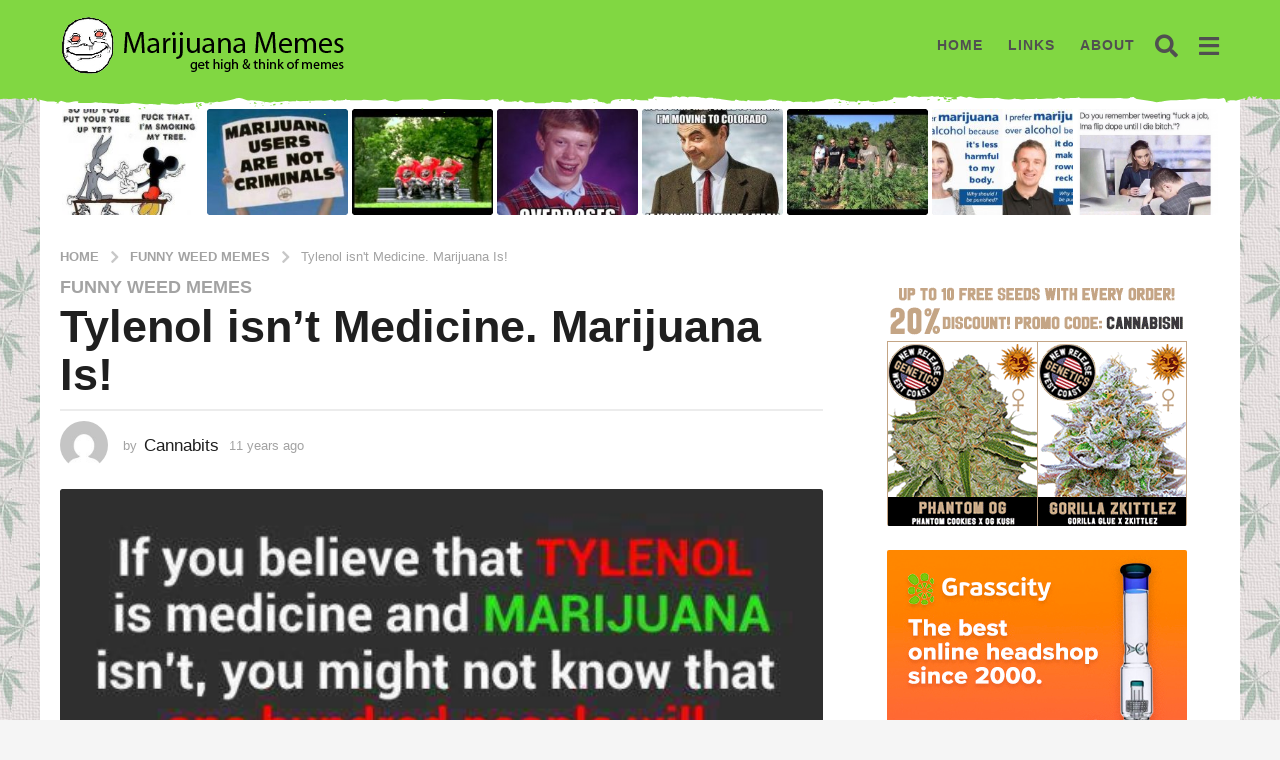

--- FILE ---
content_type: text/html; charset=UTF-8
request_url: https://www.marijuanamemes.com/3684/tylenol-isnt-medicine-marijuana-is
body_size: 33637
content:
<!DOCTYPE HTML>
<html lang="en-US">
	<head>
		<meta charset="UTF-8">
		<meta name="viewport" content="width=device-width, initial-scale=1.0, maximum-scale=1.0, user-scalable=no">
				<meta name='robots' content='index, follow, max-image-preview:large, max-snippet:-1, max-video-preview:-1' />
	<script type="text/javascript">
		(function( $ ) {

			var themeModeStylesheetURL = 'https://www.marijuanamemes.com/wp-content/themes/boombox/css/night-mode.min.css';
			var getCookie = function( cname ) {
				var name = cname + "=";
				var decodedCookie = decodeURIComponent( document.cookie );
				var ca = decodedCookie.split( ';' );
				for ( var i = 0; i < ca.length; i++ ) {
					var c = ca[i];
					while ( c.charAt( 0 ) == ' ' ) {
						c = c.substring( 1 );
					}
					if ( c.indexOf( name ) == 0 ) {
						return c.substring( name.length, c.length );
					}
				}
				return "";
			};
			var setCookie = function( cname, cvalue, exdays ) {
				var d = new Date();
				d.setTime( d.getTime() + (exdays * 24 * 60 * 60 * 1000) );
				var expires = "expires=" + d.toUTCString();
				document.cookie = cname + "=" + cvalue + ";" + expires + ";path=/";
			};
			var delete_cookie = function( cname ) {
				setCookie( cname, null, 0 );
			};
			var appendThemeModeLink = function() {
				var link = document.createElement( 'link' );
				var targetNode = document.getElementById( 'boombox-primary-style-inline-css' );
				link.rel = 'stylesheet';
				link.id = 'boombox-theme-mode-css';
				link.href = themeModeStylesheetURL;
				link.media = 'all';

				targetNode.parentNode.insertBefore( link, targetNode.nextSibling );
			};

			document.addEventListener( 'DOMContentLoaded', function() {
				var switchers = document.querySelectorAll( '.bb-mode-switcher .bb-mode-toggle' );

				for ( var i = 0; i < switchers.length; i++ ) {
					switchers[i].addEventListener( 'click', function(e) {
					    e.preventDefault();
						var stylesheet = document.getElementById( 'boombox-theme-mode-css' );
						if ( !!getCookie( 'boombox-theme-mode' ) ) {
							if ( stylesheet ) {
								stylesheet.setAttribute( 'disabled', 'disabled' );
							}
                            document.body.classList.remove("boombox-mode-on");
							delete_cookie( 'boombox-theme-mode' );
						} else {
							if ( stylesheet ) {
								stylesheet.removeAttribute( 'disabled' );
							} else {
								appendThemeModeLink();
							}
                            document.body.classList.add("boombox-mode-on");
							setCookie( 'boombox-theme-mode', 1, 365 );
						}
					} );
				}

                if ( !!getCookie( 'boombox-theme-mode' ) ) {
                    document.body.classList.add("boombox-mode-on");
                }
			} );

			if ( !!getCookie( 'boombox-theme-mode' ) ) {

				var appendInterval = setInterval( function() {
					if ( document.getElementById( 'boombox-primary-style-inline-css' ) ) {
						clearInterval( appendInterval );
						appendThemeModeLink();
					}
				}, 25 );
			}

		})();
	</script>
	<!-- This site is optimized with the Yoast SEO plugin v26.8 - https://yoast.com/product/yoast-seo-wordpress/ -->
	<title>Tylenol isn&#039;t Medicine. Marijuana Is!</title>
	<link rel="canonical" href="https://www.marijuanamemes.com/3684/tylenol-isnt-medicine-marijuana-is" />
	<meta property="og:locale" content="en_US" />
	<meta property="og:type" content="article" />
	<meta property="og:title" content="Tylenol isn&#039;t Medicine. Marijuana Is!" />
	<meta property="og:description" content="If believe that Tylenol is Medicine and Marijuana isn&#8217;t, you might not know that 100 people will die this year from using Tylenol, Where as No-One has ever died from Cannabis." />
	<meta property="og:url" content="https://www.marijuanamemes.com/3684/tylenol-isnt-medicine-marijuana-is" />
	<meta property="og:site_name" content="Marijuana Memes" />
	<meta property="article:published_time" content="2014-08-07T18:53:34+00:00" />
	<meta property="article:modified_time" content="2014-08-19T10:06:01+00:00" />
	<meta property="og:image" content="https://marijuanamemes.com/thc/tylenol-marijuana-overdoses-deaths.jpg" />
	<meta property="og:image:width" content="500" />
	<meta property="og:image:height" content="345" />
	<meta property="og:image:type" content="image/jpeg" />
	<meta name="author" content="Cannabits" />
	<meta name="twitter:card" content="summary_large_image" />
	<meta name="twitter:creator" content="@marijuanamemes" />
	<meta name="twitter:site" content="@marijuanamemes" />
	<script type="application/ld+json" class="yoast-schema-graph">{"@context":"https://schema.org","@graph":[{"@type":"Article","@id":"https://www.marijuanamemes.com/3684/tylenol-isnt-medicine-marijuana-is#article","isPartOf":{"@id":"https://www.marijuanamemes.com/3684/tylenol-isnt-medicine-marijuana-is"},"author":{"name":"Cannabits","@id":"https://www.marijuanamemes.com/#/schema/person/f24f74e5e0dbb9f6add7fe51c91918d4"},"headline":"Tylenol isn&#8217;t Medicine. Marijuana Is!","datePublished":"2014-08-07T18:53:34+00:00","dateModified":"2014-08-19T10:06:01+00:00","mainEntityOfPage":{"@id":"https://www.marijuanamemes.com/3684/tylenol-isnt-medicine-marijuana-is"},"wordCount":35,"commentCount":0,"image":{"@id":"https://www.marijuanamemes.com/3684/tylenol-isnt-medicine-marijuana-is#primaryimage"},"thumbnailUrl":"https://marijuanamemes.com/thc/tylenol-marijuana-overdoses-deaths.jpg","keywords":["Medical"],"articleSection":["Funny weed memes"],"inLanguage":"en-US","potentialAction":[{"@type":"CommentAction","name":"Comment","target":["https://www.marijuanamemes.com/3684/tylenol-isnt-medicine-marijuana-is#respond"]}]},{"@type":"WebPage","@id":"https://www.marijuanamemes.com/3684/tylenol-isnt-medicine-marijuana-is","url":"https://www.marijuanamemes.com/3684/tylenol-isnt-medicine-marijuana-is","name":"Tylenol isn't Medicine. Marijuana Is!","isPartOf":{"@id":"https://www.marijuanamemes.com/#website"},"primaryImageOfPage":{"@id":"https://www.marijuanamemes.com/3684/tylenol-isnt-medicine-marijuana-is#primaryimage"},"image":{"@id":"https://www.marijuanamemes.com/3684/tylenol-isnt-medicine-marijuana-is#primaryimage"},"thumbnailUrl":"https://marijuanamemes.com/thc/tylenol-marijuana-overdoses-deaths.jpg","datePublished":"2014-08-07T18:53:34+00:00","dateModified":"2014-08-19T10:06:01+00:00","author":{"@id":"https://www.marijuanamemes.com/#/schema/person/f24f74e5e0dbb9f6add7fe51c91918d4"},"breadcrumb":{"@id":"https://www.marijuanamemes.com/3684/tylenol-isnt-medicine-marijuana-is#breadcrumb"},"inLanguage":"en-US","potentialAction":[{"@type":"ReadAction","target":["https://www.marijuanamemes.com/3684/tylenol-isnt-medicine-marijuana-is"]}]},{"@type":"ImageObject","inLanguage":"en-US","@id":"https://www.marijuanamemes.com/3684/tylenol-isnt-medicine-marijuana-is#primaryimage","url":"https://marijuanamemes.com/thc/tylenol-marijuana-overdoses-deaths.jpg","contentUrl":"https://marijuanamemes.com/thc/tylenol-marijuana-overdoses-deaths.jpg","width":500,"height":345,"caption":"Tylenol marijuana comparrison"},{"@type":"BreadcrumbList","@id":"https://www.marijuanamemes.com/3684/tylenol-isnt-medicine-marijuana-is#breadcrumb","itemListElement":[{"@type":"ListItem","position":1,"name":"Home","item":"https://www.marijuanamemes.com/"},{"@type":"ListItem","position":2,"name":"Tylenol isn&#8217;t Medicine. Marijuana Is!"}]},{"@type":"WebSite","@id":"https://www.marijuanamemes.com/#website","url":"https://www.marijuanamemes.com/","name":"Marijuana Memes","description":"get high and think of memes","potentialAction":[{"@type":"SearchAction","target":{"@type":"EntryPoint","urlTemplate":"https://www.marijuanamemes.com/?s={search_term_string}"},"query-input":{"@type":"PropertyValueSpecification","valueRequired":true,"valueName":"search_term_string"}}],"inLanguage":"en-US"},{"@type":"Person","@id":"https://www.marijuanamemes.com/#/schema/person/f24f74e5e0dbb9f6add7fe51c91918d4","name":"Cannabits","image":{"@type":"ImageObject","inLanguage":"en-US","@id":"https://www.marijuanamemes.com/#/schema/person/image/","url":"https://secure.gravatar.com/avatar/27270dfa302d6bc80bb7b2d2e284116837806a87e6b6dfd6ab183cfe7301756c?s=96&d=mm&r=g","contentUrl":"https://secure.gravatar.com/avatar/27270dfa302d6bc80bb7b2d2e284116837806a87e6b6dfd6ab183cfe7301756c?s=96&d=mm&r=g","caption":"Cannabits"}}]}</script>
	<!-- / Yoast SEO plugin. -->


<link rel='dns-prefetch' href='//widgetlogic.org' />
<link rel="alternate" type="application/rss+xml" title="Marijuana Memes &raquo; Feed" href="https://www.marijuanamemes.com/feed" />
<style id='wp-img-auto-sizes-contain-inline-css' type='text/css'>
img:is([sizes=auto i],[sizes^="auto," i]){contain-intrinsic-size:3000px 1500px}
/*# sourceURL=wp-img-auto-sizes-contain-inline-css */
</style>
<style id='wp-block-library-inline-css' type='text/css'>
:root{--wp-block-synced-color:#7a00df;--wp-block-synced-color--rgb:122,0,223;--wp-bound-block-color:var(--wp-block-synced-color);--wp-editor-canvas-background:#ddd;--wp-admin-theme-color:#007cba;--wp-admin-theme-color--rgb:0,124,186;--wp-admin-theme-color-darker-10:#006ba1;--wp-admin-theme-color-darker-10--rgb:0,107,160.5;--wp-admin-theme-color-darker-20:#005a87;--wp-admin-theme-color-darker-20--rgb:0,90,135;--wp-admin-border-width-focus:2px}@media (min-resolution:192dpi){:root{--wp-admin-border-width-focus:1.5px}}.wp-element-button{cursor:pointer}:root .has-very-light-gray-background-color{background-color:#eee}:root .has-very-dark-gray-background-color{background-color:#313131}:root .has-very-light-gray-color{color:#eee}:root .has-very-dark-gray-color{color:#313131}:root .has-vivid-green-cyan-to-vivid-cyan-blue-gradient-background{background:linear-gradient(135deg,#00d084,#0693e3)}:root .has-purple-crush-gradient-background{background:linear-gradient(135deg,#34e2e4,#4721fb 50%,#ab1dfe)}:root .has-hazy-dawn-gradient-background{background:linear-gradient(135deg,#faaca8,#dad0ec)}:root .has-subdued-olive-gradient-background{background:linear-gradient(135deg,#fafae1,#67a671)}:root .has-atomic-cream-gradient-background{background:linear-gradient(135deg,#fdd79a,#004a59)}:root .has-nightshade-gradient-background{background:linear-gradient(135deg,#330968,#31cdcf)}:root .has-midnight-gradient-background{background:linear-gradient(135deg,#020381,#2874fc)}:root{--wp--preset--font-size--normal:16px;--wp--preset--font-size--huge:42px}.has-regular-font-size{font-size:1em}.has-larger-font-size{font-size:2.625em}.has-normal-font-size{font-size:var(--wp--preset--font-size--normal)}.has-huge-font-size{font-size:var(--wp--preset--font-size--huge)}.has-text-align-center{text-align:center}.has-text-align-left{text-align:left}.has-text-align-right{text-align:right}.has-fit-text{white-space:nowrap!important}#end-resizable-editor-section{display:none}.aligncenter{clear:both}.items-justified-left{justify-content:flex-start}.items-justified-center{justify-content:center}.items-justified-right{justify-content:flex-end}.items-justified-space-between{justify-content:space-between}.screen-reader-text{border:0;clip-path:inset(50%);height:1px;margin:-1px;overflow:hidden;padding:0;position:absolute;width:1px;word-wrap:normal!important}.screen-reader-text:focus{background-color:#ddd;clip-path:none;color:#444;display:block;font-size:1em;height:auto;left:5px;line-height:normal;padding:15px 23px 14px;text-decoration:none;top:5px;width:auto;z-index:100000}html :where(.has-border-color){border-style:solid}html :where([style*=border-top-color]){border-top-style:solid}html :where([style*=border-right-color]){border-right-style:solid}html :where([style*=border-bottom-color]){border-bottom-style:solid}html :where([style*=border-left-color]){border-left-style:solid}html :where([style*=border-width]){border-style:solid}html :where([style*=border-top-width]){border-top-style:solid}html :where([style*=border-right-width]){border-right-style:solid}html :where([style*=border-bottom-width]){border-bottom-style:solid}html :where([style*=border-left-width]){border-left-style:solid}html :where(img[class*=wp-image-]){height:auto;max-width:100%}:where(figure){margin:0 0 1em}html :where(.is-position-sticky){--wp-admin--admin-bar--position-offset:var(--wp-admin--admin-bar--height,0px)}@media screen and (max-width:600px){html :where(.is-position-sticky){--wp-admin--admin-bar--position-offset:0px}}

/*# sourceURL=wp-block-library-inline-css */
</style><style id='global-styles-inline-css' type='text/css'>
:root{--wp--preset--aspect-ratio--square: 1;--wp--preset--aspect-ratio--4-3: 4/3;--wp--preset--aspect-ratio--3-4: 3/4;--wp--preset--aspect-ratio--3-2: 3/2;--wp--preset--aspect-ratio--2-3: 2/3;--wp--preset--aspect-ratio--16-9: 16/9;--wp--preset--aspect-ratio--9-16: 9/16;--wp--preset--color--black: #000000;--wp--preset--color--cyan-bluish-gray: #abb8c3;--wp--preset--color--white: #ffffff;--wp--preset--color--pale-pink: #f78da7;--wp--preset--color--vivid-red: #cf2e2e;--wp--preset--color--luminous-vivid-orange: #ff6900;--wp--preset--color--luminous-vivid-amber: #fcb900;--wp--preset--color--light-green-cyan: #7bdcb5;--wp--preset--color--vivid-green-cyan: #00d084;--wp--preset--color--pale-cyan-blue: #8ed1fc;--wp--preset--color--vivid-cyan-blue: #0693e3;--wp--preset--color--vivid-purple: #9b51e0;--wp--preset--gradient--vivid-cyan-blue-to-vivid-purple: linear-gradient(135deg,rgb(6,147,227) 0%,rgb(155,81,224) 100%);--wp--preset--gradient--light-green-cyan-to-vivid-green-cyan: linear-gradient(135deg,rgb(122,220,180) 0%,rgb(0,208,130) 100%);--wp--preset--gradient--luminous-vivid-amber-to-luminous-vivid-orange: linear-gradient(135deg,rgb(252,185,0) 0%,rgb(255,105,0) 100%);--wp--preset--gradient--luminous-vivid-orange-to-vivid-red: linear-gradient(135deg,rgb(255,105,0) 0%,rgb(207,46,46) 100%);--wp--preset--gradient--very-light-gray-to-cyan-bluish-gray: linear-gradient(135deg,rgb(238,238,238) 0%,rgb(169,184,195) 100%);--wp--preset--gradient--cool-to-warm-spectrum: linear-gradient(135deg,rgb(74,234,220) 0%,rgb(151,120,209) 20%,rgb(207,42,186) 40%,rgb(238,44,130) 60%,rgb(251,105,98) 80%,rgb(254,248,76) 100%);--wp--preset--gradient--blush-light-purple: linear-gradient(135deg,rgb(255,206,236) 0%,rgb(152,150,240) 100%);--wp--preset--gradient--blush-bordeaux: linear-gradient(135deg,rgb(254,205,165) 0%,rgb(254,45,45) 50%,rgb(107,0,62) 100%);--wp--preset--gradient--luminous-dusk: linear-gradient(135deg,rgb(255,203,112) 0%,rgb(199,81,192) 50%,rgb(65,88,208) 100%);--wp--preset--gradient--pale-ocean: linear-gradient(135deg,rgb(255,245,203) 0%,rgb(182,227,212) 50%,rgb(51,167,181) 100%);--wp--preset--gradient--electric-grass: linear-gradient(135deg,rgb(202,248,128) 0%,rgb(113,206,126) 100%);--wp--preset--gradient--midnight: linear-gradient(135deg,rgb(2,3,129) 0%,rgb(40,116,252) 100%);--wp--preset--font-size--small: 13px;--wp--preset--font-size--medium: 20px;--wp--preset--font-size--large: 36px;--wp--preset--font-size--x-large: 42px;--wp--preset--spacing--20: 0.44rem;--wp--preset--spacing--30: 0.67rem;--wp--preset--spacing--40: 1rem;--wp--preset--spacing--50: 1.5rem;--wp--preset--spacing--60: 2.25rem;--wp--preset--spacing--70: 3.38rem;--wp--preset--spacing--80: 5.06rem;--wp--preset--shadow--natural: 6px 6px 9px rgba(0, 0, 0, 0.2);--wp--preset--shadow--deep: 12px 12px 50px rgba(0, 0, 0, 0.4);--wp--preset--shadow--sharp: 6px 6px 0px rgba(0, 0, 0, 0.2);--wp--preset--shadow--outlined: 6px 6px 0px -3px rgb(255, 255, 255), 6px 6px rgb(0, 0, 0);--wp--preset--shadow--crisp: 6px 6px 0px rgb(0, 0, 0);}:where(.is-layout-flex){gap: 0.5em;}:where(.is-layout-grid){gap: 0.5em;}body .is-layout-flex{display: flex;}.is-layout-flex{flex-wrap: wrap;align-items: center;}.is-layout-flex > :is(*, div){margin: 0;}body .is-layout-grid{display: grid;}.is-layout-grid > :is(*, div){margin: 0;}:where(.wp-block-columns.is-layout-flex){gap: 2em;}:where(.wp-block-columns.is-layout-grid){gap: 2em;}:where(.wp-block-post-template.is-layout-flex){gap: 1.25em;}:where(.wp-block-post-template.is-layout-grid){gap: 1.25em;}.has-black-color{color: var(--wp--preset--color--black) !important;}.has-cyan-bluish-gray-color{color: var(--wp--preset--color--cyan-bluish-gray) !important;}.has-white-color{color: var(--wp--preset--color--white) !important;}.has-pale-pink-color{color: var(--wp--preset--color--pale-pink) !important;}.has-vivid-red-color{color: var(--wp--preset--color--vivid-red) !important;}.has-luminous-vivid-orange-color{color: var(--wp--preset--color--luminous-vivid-orange) !important;}.has-luminous-vivid-amber-color{color: var(--wp--preset--color--luminous-vivid-amber) !important;}.has-light-green-cyan-color{color: var(--wp--preset--color--light-green-cyan) !important;}.has-vivid-green-cyan-color{color: var(--wp--preset--color--vivid-green-cyan) !important;}.has-pale-cyan-blue-color{color: var(--wp--preset--color--pale-cyan-blue) !important;}.has-vivid-cyan-blue-color{color: var(--wp--preset--color--vivid-cyan-blue) !important;}.has-vivid-purple-color{color: var(--wp--preset--color--vivid-purple) !important;}.has-black-background-color{background-color: var(--wp--preset--color--black) !important;}.has-cyan-bluish-gray-background-color{background-color: var(--wp--preset--color--cyan-bluish-gray) !important;}.has-white-background-color{background-color: var(--wp--preset--color--white) !important;}.has-pale-pink-background-color{background-color: var(--wp--preset--color--pale-pink) !important;}.has-vivid-red-background-color{background-color: var(--wp--preset--color--vivid-red) !important;}.has-luminous-vivid-orange-background-color{background-color: var(--wp--preset--color--luminous-vivid-orange) !important;}.has-luminous-vivid-amber-background-color{background-color: var(--wp--preset--color--luminous-vivid-amber) !important;}.has-light-green-cyan-background-color{background-color: var(--wp--preset--color--light-green-cyan) !important;}.has-vivid-green-cyan-background-color{background-color: var(--wp--preset--color--vivid-green-cyan) !important;}.has-pale-cyan-blue-background-color{background-color: var(--wp--preset--color--pale-cyan-blue) !important;}.has-vivid-cyan-blue-background-color{background-color: var(--wp--preset--color--vivid-cyan-blue) !important;}.has-vivid-purple-background-color{background-color: var(--wp--preset--color--vivid-purple) !important;}.has-black-border-color{border-color: var(--wp--preset--color--black) !important;}.has-cyan-bluish-gray-border-color{border-color: var(--wp--preset--color--cyan-bluish-gray) !important;}.has-white-border-color{border-color: var(--wp--preset--color--white) !important;}.has-pale-pink-border-color{border-color: var(--wp--preset--color--pale-pink) !important;}.has-vivid-red-border-color{border-color: var(--wp--preset--color--vivid-red) !important;}.has-luminous-vivid-orange-border-color{border-color: var(--wp--preset--color--luminous-vivid-orange) !important;}.has-luminous-vivid-amber-border-color{border-color: var(--wp--preset--color--luminous-vivid-amber) !important;}.has-light-green-cyan-border-color{border-color: var(--wp--preset--color--light-green-cyan) !important;}.has-vivid-green-cyan-border-color{border-color: var(--wp--preset--color--vivid-green-cyan) !important;}.has-pale-cyan-blue-border-color{border-color: var(--wp--preset--color--pale-cyan-blue) !important;}.has-vivid-cyan-blue-border-color{border-color: var(--wp--preset--color--vivid-cyan-blue) !important;}.has-vivid-purple-border-color{border-color: var(--wp--preset--color--vivid-purple) !important;}.has-vivid-cyan-blue-to-vivid-purple-gradient-background{background: var(--wp--preset--gradient--vivid-cyan-blue-to-vivid-purple) !important;}.has-light-green-cyan-to-vivid-green-cyan-gradient-background{background: var(--wp--preset--gradient--light-green-cyan-to-vivid-green-cyan) !important;}.has-luminous-vivid-amber-to-luminous-vivid-orange-gradient-background{background: var(--wp--preset--gradient--luminous-vivid-amber-to-luminous-vivid-orange) !important;}.has-luminous-vivid-orange-to-vivid-red-gradient-background{background: var(--wp--preset--gradient--luminous-vivid-orange-to-vivid-red) !important;}.has-very-light-gray-to-cyan-bluish-gray-gradient-background{background: var(--wp--preset--gradient--very-light-gray-to-cyan-bluish-gray) !important;}.has-cool-to-warm-spectrum-gradient-background{background: var(--wp--preset--gradient--cool-to-warm-spectrum) !important;}.has-blush-light-purple-gradient-background{background: var(--wp--preset--gradient--blush-light-purple) !important;}.has-blush-bordeaux-gradient-background{background: var(--wp--preset--gradient--blush-bordeaux) !important;}.has-luminous-dusk-gradient-background{background: var(--wp--preset--gradient--luminous-dusk) !important;}.has-pale-ocean-gradient-background{background: var(--wp--preset--gradient--pale-ocean) !important;}.has-electric-grass-gradient-background{background: var(--wp--preset--gradient--electric-grass) !important;}.has-midnight-gradient-background{background: var(--wp--preset--gradient--midnight) !important;}.has-small-font-size{font-size: var(--wp--preset--font-size--small) !important;}.has-medium-font-size{font-size: var(--wp--preset--font-size--medium) !important;}.has-large-font-size{font-size: var(--wp--preset--font-size--large) !important;}.has-x-large-font-size{font-size: var(--wp--preset--font-size--x-large) !important;}
/*# sourceURL=global-styles-inline-css */
</style>

<style id='classic-theme-styles-inline-css' type='text/css'>
/*! This file is auto-generated */
.wp-block-button__link{color:#fff;background-color:#32373c;border-radius:9999px;box-shadow:none;text-decoration:none;padding:calc(.667em + 2px) calc(1.333em + 2px);font-size:1.125em}.wp-block-file__button{background:#32373c;color:#fff;text-decoration:none}
/*# sourceURL=/wp-includes/css/classic-themes.min.css */
</style>
<link rel='stylesheet' id='block-widget-css' href='https://www.marijuanamemes.com/wp-content/plugins/widget-logic/block_widget/css/widget.css?ver=1725376918' type='text/css' media='all' />
<link rel='stylesheet' id='contact-form-7-css' href='https://www.marijuanamemes.com/wp-content/plugins/contact-form-7/includes/css/styles.css?ver=6.1.4' type='text/css' media='all' />
<link rel='stylesheet' id='SFSIPLUSmainCss-css' href='https://www.marijuanamemes.com/wp-content/plugins/ultimate-social-media-plus/css/sfsi-style.css?ver=3.7.1' type='text/css' media='all' />
<link rel='stylesheet' id='boombox-styles-min-css' href='https://www.marijuanamemes.com/wp-content/themes/boombox/js/plugins/plugins.min.css?ver=2.10.0' type='text/css' media='all' />
<link rel='stylesheet' id='boombox-icomoon-style-css' href='https://www.marijuanamemes.com/wp-content/themes/boombox/fonts/icon-fonts/icomoon/icons.min.css?ver=2.10.0' type='text/css' media='all' />
<link rel='stylesheet' id='boombox-primary-style-css' href='https://www.marijuanamemes.com/wp-content/themes/boombox/css/style.min.css?ver=2.10.0' type='text/css' media='all' />
<style id='boombox-primary-style-inline-css' type='text/css'>

		/* -- Mobile Header -- */
		.bb-header.header-mobile .header-row {
			background-color: #ffe400;
			color: #1f1f1f;
		}
		/* If you need to specify different color for bottom/top header, use this code */
		.bb-header.header-mobile.g-style .header-c {
			color: #1f1f1f;
		}
		/* Mobile header breakpoint */
		@media (min-width: 992px) {
			.bb-show-desktop-header {
			  display: block;
			}
			.bb-show-mobile-header {
			  display: none;
			}
		}
	
		/* --site title color */
		.branding h1 {
		  color: #1f1f1f;
		}
	
		/* -top */
		.bb-header.header-desktop .top-header {
		  background-color: #81d742;
		}
	
		.bb-header.header-desktop .top-header .bb-header-icon:hover,
		.bb-header.header-desktop .top-header  .bb-header-icon.active,
		.bb-header.header-desktop .top-header .main-navigation > ul > li:hover,
		.bb-header.header-desktop .top-header .main-navigation > ul > li.current-menu-item > a {
		  color: #505050;
		}
	
		/* --top pattern */
		.bb-header.header-desktop .top-header svg {
		  fill: #81d742;
		}
	
		/* --top text color */
		.bb-header.header-desktop .top-header {
		  color: #505050;
		}
	
		.bb-header.header-desktop .top-header .create-post {
		  background-color: #1f1f1f;
		}
	
		/* --top button color */
		.bb-header.header-desktop .top-header .create-post {
		  color: #ffffff;
		}
		
		/* --top Typography */
		.bb-header.header-desktop .top-header .main-navigation {
			font-family: inherit;
			font-size: inherit;
			font-style : inherit;
			font-weight: inherit;
			letter-spacing: inherit;
			text-transform: inherit;
		}
		
		.bb-header.header-desktop .top-header .main-navigation .sub-menu {
			font-family: inherit;
			font-size: 14px;
			font-style : inherit;
			font-weight: 500;
			letter-spacing: inherit;
			text-transform: inherit;
		}
	
		.bb-header.header-desktop .bottom-header .bb-header-icon:hover,
		.bb-header.header-desktop .bottom-header .bb-header-icon.active,
		.bb-header.header-desktop .bottom-header .main-navigation > ul > li:hover,
		.bb-header.header-desktop .bottom-header .main-navigation > ul > li.current-menu-item > a,
		.bb-header.header-desktop .bottom-header .main-navigation > ul > li.current-menu-item > .dropdown-toggle {
		  color: #505050;
		}
	
		/* -bottom */
		.bb-header.header-desktop .bottom-header {
		  background-color: #ffffff;
		}
	
		.bb-header.header-desktop .bottom-header svg {
		  fill: #ffffff;
		}
	
		/* --bottom text color */
		.bb-header.header-desktop .bottom-header {
		  color: #81d742;
		}
	
		.bb-header.header-desktop .bottom-header .main-navigation ul li:before,
		.bb-header.header-desktop .bottom-header .account-box .user:after,
		.bb-header.header-desktop .bottom-header .create-post:before,
		.bb-header.header-desktop .bottom-header .menu-button:after {
		  border-color: #81d742;
		}
	
		.bb-header.header-desktop .bottom-header .create-post {
		  background-color: #1f1f1f;
		}
	
		/* --bottom button color */
		.bb-header.header-desktop .create-post {
		  color: #ffffff;
		}
		
		/* --bottom Typography */
		.bb-header.header-desktop .bottom-header .main-navigation {
			font-family: inherit;
			font-size: inherit;
			font-style : inherit;
			font-weight: inherit;
			letter-spacing: inherit;
			text-transform: inherit;
		}
		
		.bb-header.header-desktop .bottom-header .main-navigation .sub-menu {
			font-family: inherit;
			font-size: 14px;
			font-style : inherit;
			font-weight: 500;
			letter-spacing: inherit;
			text-transform: inherit;
		}

		/* -- Logo Margin for Desktop */
		.bb-header.header-desktop .branding {
			margin-top: 15px;
			margin-bottom: 15px;
		}
		/* -- Logo Margin for Mobile */
		.bb-header.header-mobile .branding {
			margin-top: 5px;
			margin-bottom: 5px;
		}
		

		/* Custom Footer Styles */
	
		/* -top */
		.footer {
		  background-color: #1f1f1f;
		}
	
		.footer .footer-top svg {
		  fill: #1f1f1f;
		}
	
		.footer .footer-bottom svg {
		  fill: #282828;
		}
	
		/* -primary color */
		/* --primary bg */
		#footer .cat-item.current-cat a,
		#footer .widget_mc4wp_form_widget:before,#footer .widget_create_post:before,
		#footer .cat-item a:hover,
		#footer button[type="submit"],
		#footer input[type="submit"],
		#footer .bb-btn, #footer .bnt.primary {
		  background-color: #81d742;
		}
	
		/* --primary text */
		#footer .widget_mc4wp_form_widget:before,#footer .widget_create_post:before,
		#footer button[type="submit"],
		#footer input[type="submit"],
		#footer .bb-btn, #footer .bb-bnt-primary {
		  color: #000000;
		}
	
		/* --primary hover */
		#footer a:hover {
		  color: #81d742;
		}
	
		#footer .widget_categories ul li a:hover,
		#footer .widget_archive ul li a:hover,
		#footer .widget_pages ul li a:hover,
		#footer .widget_meta ul li a:hover,
		#footer .widget_nav_menu ul li a:hover {
		  background-color: #81d742;
		  color: #000000;
		}
	
		#footer .slick-dots li.slick-active button:before,
		#footer .widget_tag_cloud a:hover {
		  border-color:#81d742;
		}
	
		/* -heading color */
		#footer .bb-featured-strip .item .title,
		#footer .slick-dots li button:before,
		#footer h1,#footer h2,#footer h3,#footer h4, #footer h5,#footer h6,
		#footer .widget-title {
		  color: #ffffff;
		}
	
		/* -text color */
		#footer,
		#footer .widget_recent_comments .recentcomments .comment-author-link,
		#footer .widget_recent_comments .recentcomments a,
		#footer .byline, #footer .posted-on,
		#footer .widget_nav_menu ul li,
		#footer .widget_categories ul li,
		#footer .widget_archive ul li,
		#footer .widget_pages ul li,
		#footer .widget_meta ul li {
		  color: #ffffff;
		}
		#footer .widget_tag_cloud  a, #footer select, #footer textarea, #footer input[type="tel"], #footer input[type="text"], #footer input[type="number"], #footer input[type="date"], #footer input[type="time"], #footer input[type="url"], #footer input[type="email"], #footer input[type="search"],#footer input[type="password"],
		#footer .widget_mc4wp_form_widget:after, #footer .widget_create_post:after {
			border-color: #ffffff;
		}
	
		#footer .widget_categories ul li a,
		#footer .widget_archive ul li a,
		#footer .widget_pages ul li a,
		#footer .widget_meta ul li a,
		#footer .widget_nav_menu ul li a,
		#footer .widget_tag_cloud a {
		  color: #ffffff;
		}
	
		/* -bottom */
		/* --text  color */
		#footer .footer-bottom {
		  background-color: #282828;
		  color: #ffffff;
		}
	
		/* --text  hover */
		#footer .footer-bottom a:hover {
		  color: #81d742;
		}
/* - Page header - */

	/* -body bg color */
	body,.bb-post-gallery-content .bb-gl-header,
	.bb-cards-view .bb-post-single.style5 .site-main, .bb-cards-view .bb-post-single.style6 .container-inner  {
	    background-color: #f5f5f5;
	}
	form#mycred-transfer-form-transfer {
		background-color: #f5f5f5 !important;
	}
	
	.branding .site-title {
		font-family: -apple-system, BlinkMacSystemFont, "Segoe UI", Roboto, Oxygen-Sans, Ubuntu, Cantarell, "Helvetica Neue", sans-serif;
		font-weight:400;
		font-style:normal;
	}

	#background-image {
		background-repeat:repeat;
	}

	/* -Font sizes */
	.widget-title {
		font-size: 17px;
	}
	body {
	    font-size: 16px;
	}
	@media screen and (min-width: 992px) {
		html {
			font-size: 16px;
		}
		.bb-post-single .s-post-title {
	    	font-size: 45px;
		}
	}

	/* -content bg color */
	.page-wrapper,
	#main,
	.bb-cards-view .bb-card-item,
	.bb-cards-view .widget_mc4wp_form_widget:after,
	.bb-cards-view .widget_create_post:after,
	.light-modal .modal-body,.light-modal,
	.bb-toggle .bb-header-dropdown.toggle-content,
	.bb-header.header-desktop .main-navigation .sub-menu,
	.bb-post-share-box .post-share-count,
	.bb-post-rating a,.comment-respond input[type=text], .comment-respond textarea, .comment-respond #commentform textarea#comment,
	.bb-fixed-pagination .page,.bb-fixed-pagination .pg-content,
	.bb-floating-navbar .floating-navbar-inner,
	.bb-featured-strip .bb-arrow-next, .bb-featured-strip .bb-arrow-prev,
	.bb-mobile-navigation,
	.mejs-container,.bb-post-gallery-content,
	.bb-dropdown .dropdown-toggle, .bb-dropdown .dropdown-content,
	.bb-stretched-view .bb-post-single.style5 .site-main, .bb-stretched-view .bb-post-single.style6 .container-inner,
	.bb-boxed-view .bb-post-single.style5 .site-main, .bb-boxed-view .bb-post-single.style6 .container-inner,
	.bb-advertisement.bb-sticky-bottom-area .bb-sticky-btm-el {
	  background-color: #ffffff;
	  border-color: #ffffff;
	}
	/* Temp Color: will be option in future */
	.bb-header.header-mobile.g-style .header-c {
		background: #ffffff;
	}
	.bb-header-navigation .main-navigation .sub-menu:before,
	.bb-toggle .toggle-content.bb-header-dropdown:before {
	    border-color: transparent transparent #ffffff;
	}
	select, .bb-form-block input, .bb-form-block select, .bb-form-block textarea,
	.bb-author-vcard .author {
		background-color: #ffffff;
	}
	.bb-tabs .tabs-menu .count {
	  color: #ffffff;
	}

	/* -page width */
	.page-wrapper {
	  width: 100%;
	}

	/* -primary color */
	/* --primary color for bg */
	.mark, mark,.box_list,
	.bb-tooltip:before,
	.bb-text-highlight.primary-color,
	#comments .nav-links a,
	.light-modal .modal-close,
	.quiz_row:hover,
	.progress-bar-success,
	.onoffswitch,.onoffswitch2,
	.widget_nav_menu ul li a:hover,
	.widget_categories ul li a:hover,
	.widget_archive ul li a:hover,
	.widget_pages ul li a:hover,
	.widget_meta ul li a:hover,
	.widget_mc4wp_form_widget:before,.widget_create_post:before,
	.widget_calendar table th a,
	.widget_calendar table td a,
	.go-top, .bb-affiliate-content .item-url,
	.bb-mobile-navigation .close,
	.bb-wp-pagination .page-numbers.next, .bb-wp-pagination .page-numbers.prev,
	.navigation.pagination .page-numbers.next, .navigation.pagination .page-numbers.prev,
	.bb-next-prev-pagination .page-link,
	.bb-next-pagination .page-link,
	.bb-post-share-box .post-share-count,
	.cat-item.current-cat a,
	.cat-item a:hover,
	.bb-fixed-pagination .page:hover .pg-arrow,
	button[type="submit"],
	input[type="submit"],
	.bb-btn.bb-btn-primary,.bb-btn.bb-btn-primary:hover,
	blockquote:before,.bb-btn.bb-btn-primary-outline:hover,.bb-post-gallery-content .bb-gl-meta .bb-gl-arrow,
	hr.primary-color,
	.bb-bg-primary, .bb-bg-primary.bb-btn,
	.bb-sticky-btm .btn-close {
	  background-color: #81d742;
	}
	.bb-tooltip:after,
	hr.bb-line-dashed.primary-color, hr.bb-line-dotted.primary-color {
		border-top-color:#81d742;
	}

	/* --primary text */
	.mark, mark,
	.bb-tooltip:before,
	.bb-wp-pagination .page-numbers.next, .bb-wp-pagination .page-numbers.prev,
	.navigation.pagination .page-numbers.next, .navigation.pagination .page-numbers.prev,
	.bb-text-highlight.primary-color,
	#comments .nav-links a,
	.light-modal .modal-close,
	.sr-only,.box_list,
	.quiz_row:hover, .bb-affiliate-content .item-url,
	.onoffswitch,.onoffswitch2,
	.bb-next-prev-pagination .page-link,
	.bb-next-pagination .page-link,
	.widget_nav_menu ul li a:hover,
	.widget_categories ul li a:hover,
	.widget_archive ul li a:hover,
	.widget_pages ul li a:hover,
	.widget_meta ul li a:hover,
	.cat-item.current-cat a,
	.widget_mc4wp_form_widget:before,.widget_create_post:before,
	.go-top,
	.widget_calendar table th a,
	.widget_calendar table td a,
	.bb-mobile-navigation .close,
	.bb-post-share-box .post-share-count,
	.bb-fixed-pagination .page:hover .pg-arrow,
	button[type="submit"],
	input[type="submit"],
	.bb-btn.bb-btn-primary,.bb-btn.bb-btn-primary:hover,.bb-btn.bb-btn-primary-outline:hover,
	blockquote:before,.bb-post-gallery-content .bb-gl-meta .bb-gl-arrow,
	.bb-bg-primary,
	.bb-sticky-btm .btn-close {
	  color: #000000;
	}

	/* -primary color */
	/* --primary color for text */
	#cancel-comment-reply-link,
	.bb-affiliate-content .price:before,
	.bb-header-navigation .main-navigation > ul .sub-menu li:hover > a,
	.bb-header-navigation .main-navigation > ul .sub-menu li.current-menu-item a,
	.bb-header-navigation .more-navigation .section-navigation ul li:hover a,
	.bb-mobile-navigation .main-navigation li a:hover,.bb-mobile-navigation .main-navigation>ul>li .sub-menu li a:hover,
	.bb-mobile-navigation .main-navigation li.current-menu-item > a, .bb-mobile-navigation .main-navigation .sub-menu li.current-menu-item > a,
	.bb-mobile-navigation .main-navigation li.current-menu-item > .dropdown-toggle, .bb-mobile-navigation .main-navigation .sub-menu li.current-menu-item > .dropdown-toggle,
	.sticky .post-thumbnail:after,
	.entry-no-lg,
	.entry-title:hover a,
	.post-types .item:hover .bb-icon,
	.bb-text-dropcap.primary-color,
	.bb-btn-primary-outline,
	.bb-btn-link:hover,
	.bb-btn-link,#comments .bypostauthor > .comment-body .vcard .fn,
	.more-link:hover,
	.widget_bb-side-navigation .menu-item.menu-item-icon .bb-icon,
	.bb-price-block .current-price:before, .bb-price-block ins:before, .bb-price-block .amount:before, .product_list_widget ins .amount:before {
	  color: #81d742;
	}

    .single.nsfw-post .bb-post-single .nsfw-post h3,
    .bb-post-nav .nsfw-post h3,
	.post-thumbnail .nsfw-post h3{
	    color: #81d742 !important;
	}
	.post-types .item:hover,
	.more-load-button button:hover,
	.bb-btn-primary-outline,.bb-btn-primary:hover,
	.widget_tag_cloud .tagcloud a:hover {
	  border-color: #81d742;
	}

	.bb-tabs .tabs-menu li.active:before  {
		background-color: #81d742;
	}

	/* -link color */
	a,.bb-timing-block .timing-seconds {
	  color:#f43547
	}

	/* - base text color */
	body, html,
	.widget_recent_comments .recentcomments .comment-author-link,.widget_recent_comments .recentcomments a,
	.bb-header.header-desktop .main-navigation .sub-menu,
	.bb-header-dropdown.toggle-content,.comment-respond input[type=text], .comment-respond textarea,
	.featured-strip .slick-dots li button:before,
	.more-load-button button,.comment-vote .count,
	.bb-mobile-navigation .bb-header-search .search-submit,
	#comments .comment .comment-body .comment-content small .dropdown-toggle,
	.byline a,.byline .author-name,
	.bb-featured-strip .bb-arrow-next, .bb-featured-strip .bb-arrow-prev,
	.bb-price-block, .bb-price-block > .amount, .bb-price-block ins .amount,
	.bb-dropdown .dropdown-content a,
	.bb-author-vcard .auth-references a,
	.light-modal,
    .bb-author-vcard-mini .auth-url,
	.bb-post-gallery-content .bb-gl-meta .bb-gl-pagination b,
	 .bb-post-gallery-content.bb-mode-slide .bb-mode-switcher[data-mode=slide],
	 .bb-post-gallery-content.bb-mode-grid .bb-mode-switcher[data-mode=grid]{
	  color: #1f1f1f;
	}

	/* --heading text color */
	#comments .vcard .fn,
	.bb-fixed-pagination .page .pg-title,
	.more_items_x legend, .more_items legend, .more_items_glow,
	h1, h2, h3, h4, h5, h6 {
	  color: #1f1f1f;
	}
	.bb-tabs .tabs-menu li.active, .bb-tabs .tabs-menu li.active {
	  border-color: #1f1f1f;
	}
	.bb-tabs .tabs-menu .count {
	  background-color: #1f1f1f;
	}

	/* --secondary text color */
	s, strike, del,label,#comments .pingback .comment-body .comment-content, #comments .comment .comment-body .comment-content,
	#TB_ajaxWindowTitle,
	.bb-affiliate-content .price .old-price,
	.bb-header-navigation .more-navigation .sections-header,
	.bb-mobile-navigation .more-menu .more-menu-body .sections-header,
	.bb-post-share-box .bb-post-rating .count .text:after,
	.inline-popup .intro,.comment-vote a .bb-icon,
	.authentication .intro,.widget_recent_comments .recentcomments,
	.post-types .item .bb-icon,
	.bb-post-rating a,.post-thumbnail .thumbnail-caption,
	table thead th, table tfoot th, .bb-post-share-box .mobile-info,
	.widget_create_post .text,
	.widget_footer .text,
	.bb-author-vcard .author-info,.bb-author-vcard .auth-byline,
	.wp-caption .wp-caption-text, .wp-caption-dd,
	#comments .comments-title span,
	#comments .comment-notes,
	#comments .comment-metadata,
	.short-info .create-post .text,
	.bb-cat-links,
	.widget_bb-side-navigation .menu-item.menu-item-has-children .dropdown-toggle,
	.bb-post-meta .post-comments,.entry-sub-title,
	.bb-page-header .page-subtitle,
	.widget_bb-side-navigation .bb-widget-title,
	.bb-price-block .old-price,.bb-price-block del .amount,
	.widget_recent_comments .recentcomments,
	.bb-post-gallery-content .bb-gl-mode-switcher,
    .bb-author-vcard-mini .auth-byline, .bb-author-vcard-mini .auth-posted-on, .bb-author-vcard-mini .auth-title,
	.s-post-meta .post-comments,
	.bb-sec-label,
	.bb-breadcrumb.clr-style1, .bb-breadcrumb.clr-style1 a {
	  color: #a3a3a3;
	}

	::-webkit-input-placeholder {
	  color: #a3a3a3;
	}

	:-moz-placeholder {
	  color: #a3a3a3;
	}

	:-ms-input-placeholder {
	  color: #a3a3a3;
	}

	/* -font family */
	/* --base font family */
	body, html,
	#cancel-comment-reply-link,
	#comments .comments-title span {
	  font-family: -apple-system, BlinkMacSystemFont, "Segoe UI", Roboto, Oxygen-Sans, Ubuntu, Cantarell, "Helvetica Neue", sans-serif;
	}

	/* --Post heading font family */
	.entry-title {
	 font-family: -apple-system, BlinkMacSystemFont, "Segoe UI", Roboto, Oxygen-Sans, Ubuntu, Cantarell, "Helvetica Neue", sans-serif;
	}

	/* --secondary font family */
	.bb-wp-pagination,.navigation.pagination,
	.comments-area h3,[class*=" mashicon-"] .text, [class^=mashicon-] .text,
	.entry-no-lg,
	.bb-reaction-box .title, .bb-reaction-box .reaction-item .reaction-vote-btn,
	#comments .comments-title, #comments .comment-reply-title,
	.bb-page-header .bb-trending-navigation ul li a,
	.widget-title,
	.bb-badge .text,.post-number,
	.more_items_x legend, .more_items legend, .more_items_glow,
	section.error-404 .text,
	.inline-popup .title,
	.authentication .title,
	.bb-other-posts .title,
	.bb-post-share-box h2,
	.bb-page-header h1 {
	  font-family: -apple-system, BlinkMacSystemFont, "Segoe UI", Roboto, Oxygen-Sans, Ubuntu, Cantarell, "Helvetica Neue", sans-serif;
	}

	/* -border-color */
	.bb-page-header .container-bg, .bb-page-header.boxed.has-bg .container-bg,
	.bb-header-navigation .main-navigation .sub-menu,
	.bb-header-navigation .more-navigation .more-menu-header,
	.bb-header-navigation .more-navigation .more-menu-footer,
	.bb-mobile-navigation .more-menu .bb-badge-list,
	.bb-mobile-navigation .main-navigation,
	.bb-mobile-navigation .more-menu-body,
	.spinner-pulse,
	.bb-border-thumb,#comments .pingback, #comments .comment,
	.more-load-button button,
	.bb-post-rating .count .bb-icon,
	.quiz_row,.bb-post-collection .post-items .post-item .post-author-meta, .post-grid .page .post-author-meta, .post-list .post .post-author-meta, .post-list .page .post-author-meta,.post-list.standard .post footer,
	.post-list.standard .entry-sub-title,
	.more-load-button:before,
	.bb-mobile-navigation .bb-header-search form,
	#TB_window .shares,
	.wp-playlist,.boombox-comments .tabs-content,
	.post-types .item,
	.bb-page-header .bb-trending-navigation,
	.widget_mc4wp_form_widget:after,.widget_create_post:after,
	.bb-post-rating .inner,
	.bb-post-rating .point-btn,
	.widget_bb-side-navigation .menu-item.menu-item-has-children>a,
	.bb-author-vcard .author, #comments .comment-list, #comments .pingback .children .comment, #comments .comment .children .comment,
	.widget_social,
	.widget_subscribe,.bb-post-nav .pg-item,
	.bb-post-nav .page,.bb-tags a,.tagcloud a,
	.bb-next-prev-pagination,
	.widget_tag_cloud .tagcloud a,
	select, textarea, input[type="tel"], input[type="text"], input[type="number"], input[type="date"], input[type="time"], input[type="url"], input[type="email"], input[type="search"], input[type="password"],
	.bb-featured-menu:before,
	.select2-container--default .select2-selection--single, .select2-container--default .select2-search--dropdown .select2-search__field, .select2-dropdown,
	.bb-bordered-block:after,
	.bb-dropdown .dropdown-toggle, .bb-dropdown .dropdown-content, .bb-dropdown .dropdown-content li,.bb-post-gallery-content .bb-gl-mode-switcher,.bb-post-gallery-content .bb-gl-mode-switcher .bb-mode-switcher:first-child,
	.bb-tabs.tabs-horizontal .tabs-menu,.mixed-list .post-item-classic footer {
	  border-color: #ececec;
	}
	hr, .bb-brand-block .brand-content:before {
	  background-color: #ececec;
	}

	/* -secondary components bg color */
	.bb-fixed-pagination .page .pg-arrow,
	.captcha-container,.comment-respond form,
	.bb-post-share-box .post-meta,
	table tbody tr:nth-child(2n+1) th,
	table tbody tr:nth-child(2n+1) td,
	.bb-reaction-box .reaction-item .reaction-bar,
	.bb-reaction-box .reaction-item .reaction-vote-btn,
	.widget_bb-side-navigation .sub-menu .menu-item.menu-item-icon .bb-icon,
	#comments .pingback .comment-body .comment-reply-link, #comments .comment .comment-body .comment-reply-link,.bb-btn, button,
	.widget_sidebar_footer,
	.bb-form-block,
	.bb-author-vcard header,.bb-post-gallery-content .bb-gl-image-text,
	.bb-wp-pagination span.current, .bb-wp-pagination a.page-numbers:not(.next):not(.prev):hover,
	.navigation.pagination span.current, .navigation.pagination a.page-numbers:not(.next):not(.prev):hover,
	.bb-dropdown .dropdown-content li.active,
	.bb-post-gallery-content .bb-gl-image-text,
	.bb-media-placeholder:before,
	.bb-source-via .s-v-itm,
	.bb-tabs .tabs-content,.bb-reading-time {
		background-color: #f7f7f7;
	}

	/* -secondary components text color */
	.bb-fixed-pagination .page .pg-arrow,.bb-post-share-box .post-meta,.captcha-container input,.form-captcha .refresh-captcha,#comments .pingback .comment-body .comment-reply-link, #comments .comment .comment-body .comment-reply-link,.bb-reaction-box .reaction-item .reaction-vote-btn,.bb-reaction-box .reaction-item .reaction-bar,.bb-btn,.comment-respond form,
	.bb-wp-pagination span.current, .bb-wp-pagination a.page-numbers:not(.next):not(.prev):hover,
	.navigation.pagination span.current, .navigation.pagination a.page-numbers:not(.next):not(.prev):hover,
	.widget_bb-side-navigation .sub-menu .menu-item.menu-item-icon .bb-icon,
	.widget_sidebar_footer,
	.bb-author-vcard .header-info a,.bb-author-vcard .auth-name,
	.bb-dropdown .dropdown-content li.active,
	.bb-source-via .s-v-link,.bb-reading-time {
		color:#1f1f1f;
	}
	.captcha-container input {border-color:#1f1f1f}

	/* -border-radius */
	img,video,.comment-respond form,
	.captcha-container,
	.bb-media-placeholder,
	.bb-cards-view .bb-card-item,
	.post-thumbnail .video-wrapper,
	.post-thumbnail .view-full-post,
	.bb-post-share-box .post-meta,
	.hy_plyr canvas,.bb-featured-strip .item .media,
	.quiz_row,.box_list,
	.bb-border-thumb,
	.advertisement .massage,
	[class^="mashicon-"],
	#TB_window,
	#score_modal .shares a div, #TB_window .shares a div,
	.bb-mobile-navigation .close,
	.onoffswitch-label,
	.light-modal .modal-close,
	.onoffswitch2-label,
	.post-types .item,
	.onoffswitch,.onoffswitch2,
	.bb-page-header .bb-trending-navigation ul li.active a,
	.widget_mc4wp_form_widget:after,.widget_create_post:after,
	.bb-author-vcard .author,
	.widget_sidebar_footer,
	.short-info,
	.inline-popup,
	.bb-reaction-box .reaction-item .reaction-bar,
	.bb-reaction-box .reaction-item .reaction-vote-btn,
	.bb-post-share-box .post-share-count,
	.post-thumbnail,
	.share-button,
	.bb-post-rating .inner,
	.bb-page-header.boxed.has-bg .container-bg,
	.widget_subscribe,
	.widget_social,
	.sub-menu,
	.fancybox-skin,
	.widget_tag_cloud .tagcloud a,
	.bb-tags a,.tagcloud a, .bb-header-dropdown.toggle-content,
	.authentication .button, #respond .button, .wp-social-login-provider-list .button,
	.bb-bordered-block:after,
	.wpml-ls-legacy-dropdown, .wpml-ls-legacy-dropdown a.wpml-ls-item-toggle, .wpml-ls-legacy-dropdown-click, .wpml-ls-legacy-dropdown-click a.wpml-ls-item-toggle,
	.wpml-ls-legacy-dropdown .wpml-ls-sub-menu, .wpml-ls-legacy-dropdown-click .wpml-ls-sub-menu,
	.nsfw-post,
	.light-modal .modal-body,
	.bb-featured-area .featured-media, .bb-featured-area .featured-item,
	.s-post-featured-media.boxed .featured-media-el,
	.bb-source-via .s-v-itm,
	.bb-tabs .tabs-content,
	.bb-sticky-btm .btn-close {
	  -webkit-border-radius: 2px;
	     -moz-border-radius: 2px;
	          border-radius: 2px;
	}
	.bb-featured-area .featured-header {
      border-bottom-left-radius: 2px;
      border-bottom-right-radius: 2px;
    }

	/* --border-radius for inputs, buttons */
	.form-captcha img,.go-top,
	.bb-next-prev-pagination .page-link,
	.bb-next-pagination .page-link,
	.bb-wp-pagination a,.bb-wp-pagination span,
	.navigation.pagination a,.navigation.pagination span,
	.bb-affiliate-content .affiliate-link,
	.bb-btn, input, select, .select2-container--default .select2-selection--single, textarea, button, .bb-btn, #comments  li .comment-body .comment-reply-link, .bb-header.header-desktop  .create-post,
	.bb-affiliate-content .item-url,
	.bb-btn, input, select, textarea, button, .bb-btn, #comments  li .comment-body .comment-reply-link {
	  -webkit-border-radius: 24px;
	  -moz-border-radius: 24px;
	  border-radius: 24px;
	}

	/* --border-radius social icons */
	.social.circle ul li a {
	    -webkit-border-radius: 24px;
	    -moz-border-radius: 24px;
	    border-radius: 24px;
	}
	
	/* --Featured Menu options */
	.bb-featured-menu a {
	    background-color: transparent;
	    color: #000000;
	    
	    -webkit-border-radius: 18px;
	  -moz-border-radius: 18px;
	  border-radius: 18px;
	}


		/* Custom Header Styles */
	
		/* -badge bg color */
		.reaction-item .reaction-bar .reaction-stat,
		.bb-badge .circle {
		  background-color: #ffe400;
		}
	
		.reaction-item .reaction-vote-btn:not(.disabled):hover,
		.reaction-item.voted .reaction-vote-btn {
			background-color: #ffe400 !important;
		}
	
		/* -badge text color */
		.reaction-item .reaction-vote-btn:not(.disabled):hover,
		.reaction-item.voted .reaction-vote-btn,
		.bb-badge .text {
		  color: #1f1f1f;
		}
	
		/* -category/tag bg color */
		.bb-badge.category .circle,
		.bb-badge.post_tag .circle {
		  background-color:  #6759eb;
		}
	
		/* -category/tag text color */
		.bb-badge.category .text,
		.bb-badge.post_tag .text {
		  color:  #1f1f1f;
		}
	
		/* -category/tag icon color */
		.bb-badge.category .circle i,
		.bb-badge.post_tag .circle i {
		  color:  #ffffff;
		}
	
		/* --Trending */
		.bb-badge.trending .circle,
		.bb-page-header .bb-trending-navigation ul li.active a,
		.post-number {
		  background-color: #f43547;
		}
	
		.widget-title .bb-icon,
		.bb-trending-navigation ul li a .bb-icon, .trending-post .bb-post-single .s-post-views {
		  color: #f43547;
		}
	
		.bb-badge.trending .circle i,
		.bb-page-header .bb-trending-navigation ul li.active a,
		.bb-page-header .bb-trending-navigation ul li.active a .bb-icon,
		.post-number {
		  color: #ffffff;
		}
	
		.bb-badge.trending .text {
			color: #1f1f1f;
		}
	
		.bb-badge.category-6 .circle { background-color: #6759eb; }.bb-badge.category-12 .circle { background-color: ; }.bb-badge.post_tag-228 .circle { background-color: ; }
	
/*# sourceURL=boombox-primary-style-inline-css */
</style>
<script type="text/javascript" src="https://www.marijuanamemes.com/wp-includes/js/jquery/jquery.min.js?ver=3.7.1" id="jquery-core-js"></script>
<script type="text/javascript" src="https://www.marijuanamemes.com/wp-includes/js/jquery/jquery-migrate.min.js?ver=3.4.1" id="jquery-migrate-js"></script>
	<script>
		window.addEventListener("sfsi_plus_functions_loaded", function() {
			var body = document.getElementsByTagName('body')[0];
			// console.log(body);
			body.classList.add("sfsi_plus_3.53");
		})
		// window.addEventListener('sfsi_plus_functions_loaded',function(e) {
		// 	jQuery("body").addClass("sfsi_plus_3.53")
		// });
		jQuery(document).ready(function(e) {
			jQuery("body").addClass("sfsi_plus_3.53")
		});

		function sfsi_plus_processfurther(ref) {
			var feed_id = '[base64]';
			var feedtype = 8;
			var email = jQuery(ref).find('input[name="email"]').val();
			var filter = /^(([^<>()[\]\\.,;:\s@\"]+(\.[^<>()[\]\\.,;:\s@\"]+)*)|(\".+\"))@((\[[0-9]{1,3}\.[0-9]{1,3}\.[0-9]{1,3}\.[0-9]{1,3}\])|(([a-zA-Z\-0-9]+\.)+[a-zA-Z]{2,}))$/;
			if ((email != "Enter your email") && (filter.test(email))) {
				if (feedtype == "8") {
					var url = "https://api.follow.it/subscription-form/" + feed_id + "/" + feedtype;
					window.open(url, "popupwindow", "scrollbars=yes,width=1080,height=760");
					return true;
				}
			} else {
				alert("Please enter email address");
				jQuery(ref).find('input[name="email"]').focus();
				return false;
			}
		}
	</script>
	<style>
		.sfsi_plus_subscribe_Popinner {
			width: 100% !important;
			height: auto !important;
			border: 1px solid #b5b5b5 !important;
			padding: 18px 0px !important;
			background-color: #ffffff !important;
		}

		.sfsi_plus_subscribe_Popinner form {
			margin: 0 20px !important;
		}

		.sfsi_plus_subscribe_Popinner h5 {
			font-family: Helvetica,Arial,sans-serif !important;

			font-weight: bold !important;
			color: #000000 !important;
			font-size: 16px !important;
			text-align: center !important;
			margin: 0 0 10px !important;
			padding: 0 !important;
		}

		.sfsi_plus_subscription_form_field {
			margin: 5px 0 !important;
			width: 100% !important;
			display: inline-flex;
			display: -webkit-inline-flex;
		}

		.sfsi_plus_subscription_form_field input {
			width: 100% !important;
			padding: 10px 0px !important;
		}

		.sfsi_plus_subscribe_Popinner input[type=email] {
			font-family: Helvetica,Arial,sans-serif !important;

			font-style: normal !important;
			color: #000000 !important;
			font-size: 14px !important;
			text-align: center !important;
		}

		.sfsi_plus_subscribe_Popinner input[type=email]::-webkit-input-placeholder {
			font-family: Helvetica,Arial,sans-serif !important;

			font-style: normal !important;
			color: #000000 !important;
			font-size: 14px !important;
			text-align: center !important;
		}

		.sfsi_plus_subscribe_Popinner input[type=email]:-moz-placeholder {
			/* Firefox 18- */
			font-family: Helvetica,Arial,sans-serif !important;

			font-style: normal !important;
			color: #000000 !important;
			font-size: 14px !important;
			text-align: center !important;
		}

		.sfsi_plus_subscribe_Popinner input[type=email]::-moz-placeholder {
			/* Firefox 19+ */
			font-family: Helvetica,Arial,sans-serif !important;

			font-style: normal !important;
			color: #000000 !important;
			font-size: 14px !important;
			text-align: center !important;
		}

		.sfsi_plus_subscribe_Popinner input[type=email]:-ms-input-placeholder {
			font-family: Helvetica,Arial,sans-serif !important;

			font-style: normal !important;
			color: #000000 !important;
			font-size: 14px !important;
			text-align: center !important;
		}

		.sfsi_plus_subscribe_Popinner input[type=submit] {
			font-family: Helvetica,Arial,sans-serif !important;

			font-weight: bold !important;
			color: #000000 !important;
			font-size: 16px !important;
			text-align: center !important;
			background-color: #dedede !important;
		}
	</style>
	<meta name="follow.[base64]" content="9CRhUkLlHdppJuDSwkdA"/><style>.removed_link, a.removed_link {
	text-decoration: line-through;
}</style><style id="kirki-inline-styles">/* cyrillic-ext */
@font-face {
  font-family: 'Montserrat';
  font-style: normal;
  font-weight: 600;
  font-display: swap;
  src: url(https://www.marijuanamemes.com/wp-content/fonts/montserrat/JTUSjIg1_i6t8kCHKm459WRhyzbi.woff2) format('woff2');
  unicode-range: U+0460-052F, U+1C80-1C8A, U+20B4, U+2DE0-2DFF, U+A640-A69F, U+FE2E-FE2F;
}
/* cyrillic */
@font-face {
  font-family: 'Montserrat';
  font-style: normal;
  font-weight: 600;
  font-display: swap;
  src: url(https://www.marijuanamemes.com/wp-content/fonts/montserrat/JTUSjIg1_i6t8kCHKm459W1hyzbi.woff2) format('woff2');
  unicode-range: U+0301, U+0400-045F, U+0490-0491, U+04B0-04B1, U+2116;
}
/* vietnamese */
@font-face {
  font-family: 'Montserrat';
  font-style: normal;
  font-weight: 600;
  font-display: swap;
  src: url(https://www.marijuanamemes.com/wp-content/fonts/montserrat/JTUSjIg1_i6t8kCHKm459WZhyzbi.woff2) format('woff2');
  unicode-range: U+0102-0103, U+0110-0111, U+0128-0129, U+0168-0169, U+01A0-01A1, U+01AF-01B0, U+0300-0301, U+0303-0304, U+0308-0309, U+0323, U+0329, U+1EA0-1EF9, U+20AB;
}
/* latin-ext */
@font-face {
  font-family: 'Montserrat';
  font-style: normal;
  font-weight: 600;
  font-display: swap;
  src: url(https://www.marijuanamemes.com/wp-content/fonts/montserrat/JTUSjIg1_i6t8kCHKm459Wdhyzbi.woff2) format('woff2');
  unicode-range: U+0100-02BA, U+02BD-02C5, U+02C7-02CC, U+02CE-02D7, U+02DD-02FF, U+0304, U+0308, U+0329, U+1D00-1DBF, U+1E00-1E9F, U+1EF2-1EFF, U+2020, U+20A0-20AB, U+20AD-20C0, U+2113, U+2C60-2C7F, U+A720-A7FF;
}
/* latin */
@font-face {
  font-family: 'Montserrat';
  font-style: normal;
  font-weight: 600;
  font-display: swap;
  src: url(https://www.marijuanamemes.com/wp-content/fonts/montserrat/JTUSjIg1_i6t8kCHKm459Wlhyw.woff2) format('woff2');
  unicode-range: U+0000-00FF, U+0131, U+0152-0153, U+02BB-02BC, U+02C6, U+02DA, U+02DC, U+0304, U+0308, U+0329, U+2000-206F, U+20AC, U+2122, U+2191, U+2193, U+2212, U+2215, U+FEFF, U+FFFD;
}
/* cyrillic-ext */
@font-face {
  font-family: 'Montserrat';
  font-style: normal;
  font-weight: 700;
  font-display: swap;
  src: url(https://www.marijuanamemes.com/wp-content/fonts/montserrat/JTUSjIg1_i6t8kCHKm459WRhyzbi.woff2) format('woff2');
  unicode-range: U+0460-052F, U+1C80-1C8A, U+20B4, U+2DE0-2DFF, U+A640-A69F, U+FE2E-FE2F;
}
/* cyrillic */
@font-face {
  font-family: 'Montserrat';
  font-style: normal;
  font-weight: 700;
  font-display: swap;
  src: url(https://www.marijuanamemes.com/wp-content/fonts/montserrat/JTUSjIg1_i6t8kCHKm459W1hyzbi.woff2) format('woff2');
  unicode-range: U+0301, U+0400-045F, U+0490-0491, U+04B0-04B1, U+2116;
}
/* vietnamese */
@font-face {
  font-family: 'Montserrat';
  font-style: normal;
  font-weight: 700;
  font-display: swap;
  src: url(https://www.marijuanamemes.com/wp-content/fonts/montserrat/JTUSjIg1_i6t8kCHKm459WZhyzbi.woff2) format('woff2');
  unicode-range: U+0102-0103, U+0110-0111, U+0128-0129, U+0168-0169, U+01A0-01A1, U+01AF-01B0, U+0300-0301, U+0303-0304, U+0308-0309, U+0323, U+0329, U+1EA0-1EF9, U+20AB;
}
/* latin-ext */
@font-face {
  font-family: 'Montserrat';
  font-style: normal;
  font-weight: 700;
  font-display: swap;
  src: url(https://www.marijuanamemes.com/wp-content/fonts/montserrat/JTUSjIg1_i6t8kCHKm459Wdhyzbi.woff2) format('woff2');
  unicode-range: U+0100-02BA, U+02BD-02C5, U+02C7-02CC, U+02CE-02D7, U+02DD-02FF, U+0304, U+0308, U+0329, U+1D00-1DBF, U+1E00-1E9F, U+1EF2-1EFF, U+2020, U+20A0-20AB, U+20AD-20C0, U+2113, U+2C60-2C7F, U+A720-A7FF;
}
/* latin */
@font-face {
  font-family: 'Montserrat';
  font-style: normal;
  font-weight: 700;
  font-display: swap;
  src: url(https://www.marijuanamemes.com/wp-content/fonts/montserrat/JTUSjIg1_i6t8kCHKm459Wlhyw.woff2) format('woff2');
  unicode-range: U+0000-00FF, U+0131, U+0152-0153, U+02BB-02BC, U+02C6, U+02DA, U+02DC, U+0304, U+0308, U+0329, U+2000-206F, U+20AC, U+2122, U+2191, U+2193, U+2212, U+2215, U+FEFF, U+FFFD;
}/* cyrillic-ext */
@font-face {
  font-family: 'Montserrat';
  font-style: normal;
  font-weight: 600;
  font-display: swap;
  src: url(https://www.marijuanamemes.com/wp-content/fonts/montserrat/JTUSjIg1_i6t8kCHKm459WRhyzbi.woff2) format('woff2');
  unicode-range: U+0460-052F, U+1C80-1C8A, U+20B4, U+2DE0-2DFF, U+A640-A69F, U+FE2E-FE2F;
}
/* cyrillic */
@font-face {
  font-family: 'Montserrat';
  font-style: normal;
  font-weight: 600;
  font-display: swap;
  src: url(https://www.marijuanamemes.com/wp-content/fonts/montserrat/JTUSjIg1_i6t8kCHKm459W1hyzbi.woff2) format('woff2');
  unicode-range: U+0301, U+0400-045F, U+0490-0491, U+04B0-04B1, U+2116;
}
/* vietnamese */
@font-face {
  font-family: 'Montserrat';
  font-style: normal;
  font-weight: 600;
  font-display: swap;
  src: url(https://www.marijuanamemes.com/wp-content/fonts/montserrat/JTUSjIg1_i6t8kCHKm459WZhyzbi.woff2) format('woff2');
  unicode-range: U+0102-0103, U+0110-0111, U+0128-0129, U+0168-0169, U+01A0-01A1, U+01AF-01B0, U+0300-0301, U+0303-0304, U+0308-0309, U+0323, U+0329, U+1EA0-1EF9, U+20AB;
}
/* latin-ext */
@font-face {
  font-family: 'Montserrat';
  font-style: normal;
  font-weight: 600;
  font-display: swap;
  src: url(https://www.marijuanamemes.com/wp-content/fonts/montserrat/JTUSjIg1_i6t8kCHKm459Wdhyzbi.woff2) format('woff2');
  unicode-range: U+0100-02BA, U+02BD-02C5, U+02C7-02CC, U+02CE-02D7, U+02DD-02FF, U+0304, U+0308, U+0329, U+1D00-1DBF, U+1E00-1E9F, U+1EF2-1EFF, U+2020, U+20A0-20AB, U+20AD-20C0, U+2113, U+2C60-2C7F, U+A720-A7FF;
}
/* latin */
@font-face {
  font-family: 'Montserrat';
  font-style: normal;
  font-weight: 600;
  font-display: swap;
  src: url(https://www.marijuanamemes.com/wp-content/fonts/montserrat/JTUSjIg1_i6t8kCHKm459Wlhyw.woff2) format('woff2');
  unicode-range: U+0000-00FF, U+0131, U+0152-0153, U+02BB-02BC, U+02C6, U+02DA, U+02DC, U+0304, U+0308, U+0329, U+2000-206F, U+20AC, U+2122, U+2191, U+2193, U+2212, U+2215, U+FEFF, U+FFFD;
}
/* cyrillic-ext */
@font-face {
  font-family: 'Montserrat';
  font-style: normal;
  font-weight: 700;
  font-display: swap;
  src: url(https://www.marijuanamemes.com/wp-content/fonts/montserrat/JTUSjIg1_i6t8kCHKm459WRhyzbi.woff2) format('woff2');
  unicode-range: U+0460-052F, U+1C80-1C8A, U+20B4, U+2DE0-2DFF, U+A640-A69F, U+FE2E-FE2F;
}
/* cyrillic */
@font-face {
  font-family: 'Montserrat';
  font-style: normal;
  font-weight: 700;
  font-display: swap;
  src: url(https://www.marijuanamemes.com/wp-content/fonts/montserrat/JTUSjIg1_i6t8kCHKm459W1hyzbi.woff2) format('woff2');
  unicode-range: U+0301, U+0400-045F, U+0490-0491, U+04B0-04B1, U+2116;
}
/* vietnamese */
@font-face {
  font-family: 'Montserrat';
  font-style: normal;
  font-weight: 700;
  font-display: swap;
  src: url(https://www.marijuanamemes.com/wp-content/fonts/montserrat/JTUSjIg1_i6t8kCHKm459WZhyzbi.woff2) format('woff2');
  unicode-range: U+0102-0103, U+0110-0111, U+0128-0129, U+0168-0169, U+01A0-01A1, U+01AF-01B0, U+0300-0301, U+0303-0304, U+0308-0309, U+0323, U+0329, U+1EA0-1EF9, U+20AB;
}
/* latin-ext */
@font-face {
  font-family: 'Montserrat';
  font-style: normal;
  font-weight: 700;
  font-display: swap;
  src: url(https://www.marijuanamemes.com/wp-content/fonts/montserrat/JTUSjIg1_i6t8kCHKm459Wdhyzbi.woff2) format('woff2');
  unicode-range: U+0100-02BA, U+02BD-02C5, U+02C7-02CC, U+02CE-02D7, U+02DD-02FF, U+0304, U+0308, U+0329, U+1D00-1DBF, U+1E00-1E9F, U+1EF2-1EFF, U+2020, U+20A0-20AB, U+20AD-20C0, U+2113, U+2C60-2C7F, U+A720-A7FF;
}
/* latin */
@font-face {
  font-family: 'Montserrat';
  font-style: normal;
  font-weight: 700;
  font-display: swap;
  src: url(https://www.marijuanamemes.com/wp-content/fonts/montserrat/JTUSjIg1_i6t8kCHKm459Wlhyw.woff2) format('woff2');
  unicode-range: U+0000-00FF, U+0131, U+0152-0153, U+02BB-02BC, U+02C6, U+02DA, U+02DC, U+0304, U+0308, U+0329, U+2000-206F, U+20AC, U+2122, U+2191, U+2193, U+2212, U+2215, U+FEFF, U+FFFD;
}/* cyrillic-ext */
@font-face {
  font-family: 'Montserrat';
  font-style: normal;
  font-weight: 600;
  font-display: swap;
  src: url(https://www.marijuanamemes.com/wp-content/fonts/montserrat/JTUSjIg1_i6t8kCHKm459WRhyzbi.woff2) format('woff2');
  unicode-range: U+0460-052F, U+1C80-1C8A, U+20B4, U+2DE0-2DFF, U+A640-A69F, U+FE2E-FE2F;
}
/* cyrillic */
@font-face {
  font-family: 'Montserrat';
  font-style: normal;
  font-weight: 600;
  font-display: swap;
  src: url(https://www.marijuanamemes.com/wp-content/fonts/montserrat/JTUSjIg1_i6t8kCHKm459W1hyzbi.woff2) format('woff2');
  unicode-range: U+0301, U+0400-045F, U+0490-0491, U+04B0-04B1, U+2116;
}
/* vietnamese */
@font-face {
  font-family: 'Montserrat';
  font-style: normal;
  font-weight: 600;
  font-display: swap;
  src: url(https://www.marijuanamemes.com/wp-content/fonts/montserrat/JTUSjIg1_i6t8kCHKm459WZhyzbi.woff2) format('woff2');
  unicode-range: U+0102-0103, U+0110-0111, U+0128-0129, U+0168-0169, U+01A0-01A1, U+01AF-01B0, U+0300-0301, U+0303-0304, U+0308-0309, U+0323, U+0329, U+1EA0-1EF9, U+20AB;
}
/* latin-ext */
@font-face {
  font-family: 'Montserrat';
  font-style: normal;
  font-weight: 600;
  font-display: swap;
  src: url(https://www.marijuanamemes.com/wp-content/fonts/montserrat/JTUSjIg1_i6t8kCHKm459Wdhyzbi.woff2) format('woff2');
  unicode-range: U+0100-02BA, U+02BD-02C5, U+02C7-02CC, U+02CE-02D7, U+02DD-02FF, U+0304, U+0308, U+0329, U+1D00-1DBF, U+1E00-1E9F, U+1EF2-1EFF, U+2020, U+20A0-20AB, U+20AD-20C0, U+2113, U+2C60-2C7F, U+A720-A7FF;
}
/* latin */
@font-face {
  font-family: 'Montserrat';
  font-style: normal;
  font-weight: 600;
  font-display: swap;
  src: url(https://www.marijuanamemes.com/wp-content/fonts/montserrat/JTUSjIg1_i6t8kCHKm459Wlhyw.woff2) format('woff2');
  unicode-range: U+0000-00FF, U+0131, U+0152-0153, U+02BB-02BC, U+02C6, U+02DA, U+02DC, U+0304, U+0308, U+0329, U+2000-206F, U+20AC, U+2122, U+2191, U+2193, U+2212, U+2215, U+FEFF, U+FFFD;
}
/* cyrillic-ext */
@font-face {
  font-family: 'Montserrat';
  font-style: normal;
  font-weight: 700;
  font-display: swap;
  src: url(https://www.marijuanamemes.com/wp-content/fonts/montserrat/JTUSjIg1_i6t8kCHKm459WRhyzbi.woff2) format('woff2');
  unicode-range: U+0460-052F, U+1C80-1C8A, U+20B4, U+2DE0-2DFF, U+A640-A69F, U+FE2E-FE2F;
}
/* cyrillic */
@font-face {
  font-family: 'Montserrat';
  font-style: normal;
  font-weight: 700;
  font-display: swap;
  src: url(https://www.marijuanamemes.com/wp-content/fonts/montserrat/JTUSjIg1_i6t8kCHKm459W1hyzbi.woff2) format('woff2');
  unicode-range: U+0301, U+0400-045F, U+0490-0491, U+04B0-04B1, U+2116;
}
/* vietnamese */
@font-face {
  font-family: 'Montserrat';
  font-style: normal;
  font-weight: 700;
  font-display: swap;
  src: url(https://www.marijuanamemes.com/wp-content/fonts/montserrat/JTUSjIg1_i6t8kCHKm459WZhyzbi.woff2) format('woff2');
  unicode-range: U+0102-0103, U+0110-0111, U+0128-0129, U+0168-0169, U+01A0-01A1, U+01AF-01B0, U+0300-0301, U+0303-0304, U+0308-0309, U+0323, U+0329, U+1EA0-1EF9, U+20AB;
}
/* latin-ext */
@font-face {
  font-family: 'Montserrat';
  font-style: normal;
  font-weight: 700;
  font-display: swap;
  src: url(https://www.marijuanamemes.com/wp-content/fonts/montserrat/JTUSjIg1_i6t8kCHKm459Wdhyzbi.woff2) format('woff2');
  unicode-range: U+0100-02BA, U+02BD-02C5, U+02C7-02CC, U+02CE-02D7, U+02DD-02FF, U+0304, U+0308, U+0329, U+1D00-1DBF, U+1E00-1E9F, U+1EF2-1EFF, U+2020, U+20A0-20AB, U+20AD-20C0, U+2113, U+2C60-2C7F, U+A720-A7FF;
}
/* latin */
@font-face {
  font-family: 'Montserrat';
  font-style: normal;
  font-weight: 700;
  font-display: swap;
  src: url(https://www.marijuanamemes.com/wp-content/fonts/montserrat/JTUSjIg1_i6t8kCHKm459Wlhyw.woff2) format('woff2');
  unicode-range: U+0000-00FF, U+0131, U+0152-0153, U+02BB-02BC, U+02C6, U+02DA, U+02DC, U+0304, U+0308, U+0329, U+2000-206F, U+20AC, U+2122, U+2191, U+2193, U+2212, U+2215, U+FEFF, U+FFFD;
}</style>	</head>

	<body class="wp-singular post-template-default single single-post postid-3684 single-format-image wp-theme-boombox sfsi_plus_actvite_theme_default boombox-theme-light one-sidebar sidebar-1_3 right-sidebar badge-face-text badges-outside-left bb-stretched-view with-background-media">
	    
		
	<div id="mobile-nav-bg"></div>
	<div id="mobile-navigation" class="bb-mobile-navigation">
		<button id="menu-close" class="close">
			<i class="bb-icon bb-ui-icon-close"></i>
		</button>
		<div class="holder">
			<div class="more-menu">
				<div class="more-menu-header">
									</div>
					<nav class="main-navigation">
		<ul id="menu-burger" class=""><li id="menu-item-8698" class="menu-item menu-item-type-custom menu-item-object-custom menu-item-home menu-item-8698"><a href="https://www.marijuanamemes.com">Home</a></li>
<li id="menu-item-8699" class="menu-item menu-item-type-taxonomy menu-item-object-category current-post-ancestor current-menu-parent current-post-parent menu-item-8699"><a href="https://www.marijuanamemes.com/pictures">Funny weed memes</a></li>
<li id="menu-item-8701" class="menu-item menu-item-type-post_type menu-item-object-page menu-item-8701"><a href="https://www.marijuanamemes.com/links">Links</a></li>
<li id="menu-item-8846" class="menu-item menu-item-type-post_type menu-item-object-page menu-item-8846"><a href="https://www.marijuanamemes.com/about">About</a></li>
</ul>	</nav>
	
				<div class="more-menu-footer">

					
				</div>
			</div>

		</div>
	</div>
	
		<div id="page-wrapper" class="page-wrapper">

				<div id="background-image" class="background-image" style="background-image: url('https://marijuanamemes.com/thc/pattern.paper_-1.png')">
			</div>
	
	<header class="bb-show-desktop-header bb-header header-desktop no-bottom top-bg">

		
			<div class="top-header  medium boxed menu-right">
				<div class="container">

					
											<div class="h-component m-1 logo">
<div class="branding">
	<p class="site-title">
		<a href="https://www.marijuanamemes.com/">

								<img class="site-logo " src="https://marijuanamemes.com/thc/logo.png" alt="Marijuana Memes" srcset="https://marijuanamemes.com/thc/logo.png 1x" />
						</a>
	</p>

	</div></div>
											<div class="h-component m-2">

															<div class="bb-header-navigation header-item">
										<nav class="main-navigation">
		<ul id="menu-header" class=""><li id="menu-item-1870" class="menu-item menu-item-type-custom menu-item-object-custom menu-item-1870"><a href="https://marijuanamemes.com/" title="welcome">Home</a></li>
<li id="menu-item-2825" class="menu-item menu-item-type-post_type menu-item-object-page menu-item-2825"><a href="https://www.marijuanamemes.com/links" title="cool sites">Links</a></li>
<li id="menu-item-8847" class="menu-item menu-item-type-post_type menu-item-object-page menu-item-8847"><a href="https://www.marijuanamemes.com/about">About</a></li>
</ul>	</nav>
									</div>
													</div>
					
										<div class="h-component r-1 has-search has-burger-icon">
						<div class="bb-header-search header-item bb-toggle bb-focus pos-right">
	<a class="form-toggle element-toggle element-focus bb-header-icon" href="#" role="button" data-toggle=".search-dropdown" data-focus=".search-form input">
		<i class="bb-icon bb-ui-icon-search"></i>
	</a>
	<div class="search-dropdown bb-header-dropdown toggle-content">
		<form role="search" method="get" class="search-form form" action="https://www.marijuanamemes.com/">
			<input type="search" class="pull-left" name="s" value="">
			<button class="search-submit pull-right"
			        type="submit">Search</button>
		</form>
	</div>
</div>

<a id="menu-button"
   class="header-item bb-header-icon menu-button pos-right"
   role="button"
   href="#">
	<i class="bb-ui-icon-burger-menu"></i>
</a>					</div>
					
				</div>

				<div class="pattern">
	<svg version="1.1" xmlns="http://www.w3.org/2000/svg" xmlns:xlink="http://www.w3.org/1999/xlink" x="0px" y="0px"
	 viewBox="0 0 1572.4 32.6" style="enable-background:new 0 0 1572.4 32.6;" xml:space="preserve"  preserveAspectRatio="xMidYMin meet">
<g>
</g>
<g text-rendering="geometricPrecision" shape-rendering="geometricPrecision" image-rendering="optimizeQuality">
	<g>
		<path d="M1158.8,10h-2c0.2,1.4,0.5,1.4,1,2.6h3C1160.5,10.4,1161,11.6,1158.8,10z"/>
		<path d="M1161.9,13.6h5v-1C1163.1,12.1,1163.1,11.3,1161.9,13.6z"/>
		<path d="M244.1,18.2v3.1l1.9,0.6l0,0c0-0.9,0.2-1.5-0.3-2.4C244.9,18.2,244.6,18.6,244.1,18.2z"/>
		<path d="M247.2,19.4h2c1.9-1.5,1.8-0.7,1-2.6l-1.9,1.1C246.8,19,247.9,17.7,247.2,19.4z"/>
		<path d="M1029.4,14.8l-1.1,2h4c-0.8-1.1-0.3-0.6-1.5-1.4C1028.9,14.2,1030.7,15.5,1029.4,14.8z"/>
		<path d="M1029.4,14.8C1029.4,14.7,1029.4,14.7,1029.4,14.8L1029.4,14.8L1029.4,14.8z"/>
		<path d="M1052.4,18.8c3.6-0.5,2.7-0.1,3-2.1C1051.7,17.3,1052.6,16.8,1052.4,18.8z"/>
		<path d="M338.2,19.9c3.6-0.5,2.7-0.1,3-2.1C337.6,18.3,338.5,17.8,338.2,19.9z"/>
		<path d="M1149.7,13c-1.7,1.4-0.2,0.2,0.3,0.7l0,0c0.6,0.2-0.7,0.9,1.9,0c1.7-0.6,0.3,0,0.9-1l-0.9-0.6
			C1149.7,12.5,1150.7,11.9,1149.7,13z"/>
		<path d="M1159.9,14.8c0.2,0.7,1.2,1,3,1s1.6-0.8,2-1.6C1162.2,14.9,1163.8,14.7,1159.9,14.8z"/>
		<path d="M315.2,15.7L315.2,15.7L315.2,15.7L315.2,15.7z"/>
		<path d="M315.2,15.8c-0.8,1.8-1.5,1.9,3,2.1c-0.8-1.1-0.3-0.6-1.5-1.4C314.8,15.2,316.6,16.5,315.2,15.8z"/>
		<path d="M174.1,22.9v1.6h3C176.3,23,177.1,23.4,174.1,22.9z"/>
		<polygon points="251.1,19.3 249.1,19.3 247.1,21 251.1,20.4 		"/>
		<path d="M346.2,18.3c4.7-0.2,1.8,0.6,4-1C347.6,16.7,348.1,16.8,346.2,18.3z"/>
		<path d="M1138.4,12.2C1138.5,12.2,1138.4,12.2,1138.4,12.2L1138.4,12.2z"/>
		<path d="M1136.9,13.6c6.6-0.9,2-1,2-1c-0.6-0.2-0.6-0.3-0.5-0.4c-0.1,0-0.3,0.1-0.7,0.3C1135.5,13.4,1137.4,12.6,1136.9,13.6z"/>
		<path d="M182.1,22h-2c0.1,1.5,0.3,1,2,1.6V22z"/>
		<path d="M760.6,14.2h2v-1.6C760.2,13.4,761.3,12.7,760.6,14.2z"/>
		<path d="M246.1,22v1.6h2C247.4,22,248.2,22.8,246.1,22z"/>
		<path d="M260.1,18.3h3v-1C260.3,17.7,261.7,17.2,260.1,18.3z"/>
		<rect x="382.3" y="15.3" width="2" height="1"/>
		<rect x="244.1" y="16.8" width="2" height="1"/>
		<rect x="400.3" y="30.3" width="2" height="1"/>
		<rect x="1095.9" y="15.8" width="2" height="1"/>
		<rect x="15.9" y="28.3" width="2" height="1"/>
		<rect x="519.4" y="23.5" width="2" height="1"/>
		<path d="M1039.3,18.3c-1.7,0.9,1.2,0.3,1.2,0.3C1042.9,19,1040.3,17.8,1039.3,18.3z"/>
		<path d="M325.2,19.4c-1.7,0.9,1.2,0.3,1.2,0.3C328.8,20.1,326.2,18.8,325.2,19.4z"/>
		<path d="M335.2,19.4c-1.7,0.9,1.2,0.3,1.2,0.3C338.8,20.1,336.2,18.8,335.2,19.4z"/>
		<path d="M1016.6,25c-1.7,0.9,1.2,0.3,1.2,0.3C1020.3,25.8,1017.7,24.6,1016.6,25z"/>
		<path d="M488.3,30.3c-1.7,0.9,1.2,0.3,1.2,0.3C491.9,31,489.3,29.8,488.3,30.3z"/>
		<path d="M729.8,16.8l1.8-1.1C728,15.9,730.4,15.2,729.8,16.8z"/>
		<path d="M991.7,26.1c0,1.5,0.7,0,0.7,0C993.4,25.9,991.8,24.9,991.7,26.1z"/>
		<path d="M324.1,17.3c0,1.5,0.7,0,0.7,0C325.8,17.1,324.2,16.1,324.1,17.3z"/>
		<path d="M1042,15.8c0.9-0.2-0.7-1.2-0.7,0C1041.3,17.2,1041.9,15.8,1042,15.8z"/>
		<path d="M327.9,16.8c0.9-0.2-0.7-1.2-0.7,0C327.2,18.2,327.8,16.8,327.9,16.8z"/>
		<path d="M1038.2,16.2c0,1.5,0.7,0,0.7,0C1039.9,16.1,1038.2,15,1038.2,16.2z"/>
		<path d="M317,19.8l-1.8,1.1C317.5,20.5,316.5,21.2,317,19.8z"/>
		<path d="M1071.7,17.7l-1.8,1.1C1072.2,18.4,1071.2,19.2,1071.7,17.7z"/>
		<path d="M358,17.2l-1.8,1.1C358.5,17.9,357.5,18.7,358,17.2z"/>
		<path d="M13.7,14.1l-1.8,1.1C14.3,14.8,13.2,15.5,13.7,14.1z"/>
		<path d="M1023,15.8l2.2,0.9C1024.4,15.5,1025.9,16.1,1023,15.8z"/>
		<path d="M309,16.9l2.2,0.9C310.3,16.6,311.8,17.1,309,16.9z"/>
		<path d="M804.4,12.8l2.2,0.9C805.7,12.4,807.2,12.9,804.4,12.8z"/>
		<path d="M1289.8,27.9l2.2,0.9C1291.2,27.5,1292.7,28,1289.8,27.9z"/>
		<path d="M546.2,27.9l2.2,0.9C547.5,27.5,549,28,546.2,27.9z"/>
		<path d="M1031.1,18.8l-1.8,1.1C1031.6,19.4,1030.6,20.2,1031.1,18.8z"/>
		<path d="M1049.3,18.3c-0.1,0.1,0.1,0.1,0.2,0.2C1049.4,18.4,1049.3,18.3,1049.3,18.3z"/>
		<path d="M1049.5,18.5L1049.5,18.5L1049.5,18.5z"/>
		<path d="M848.9,11.2L848.9,11.2L848.9,11.2z"/>
		<path d="M848.7,11c-0.1,0.1,0.1,0.1,0.2,0.2C848.8,11.1,848.7,11,848.7,11z"/>
		<path d="M164.4,22.2l-0.3-0.2C164,22,164.4,22.1,164.4,22.2z"/>
		<path d="M133.3,22.2L133,22C132.9,22,133.3,22.1,133.3,22.2z"/>
		<path d="M741.9,17.5l-0.3-0.2C741.5,17.3,741.8,17.4,741.9,17.5z"/>
		<path d="M189.4,24.3l-0.3-0.2C189,24.1,189.4,24.2,189.4,24.3z"/>
		<path d="M223.4,24.3l-0.3-0.2C223,24.1,223.4,24.2,223.4,24.3z"/>
		<path d="M242.4,22.7l-0.3-0.2C242,22.6,242.4,22.6,242.4,22.7z"/>
		<path d="M872.7,32.3l0.2,0.1C872.8,32.4,872.7,32.3,872.7,32.3z"/>
		<path d="M872.9,32.4L872.9,32.4C872.9,32.5,872.9,32.5,872.9,32.4z"/>
		<path d="M873,32.5L873,32.5C873.1,32.6,872.9,32.5,873,32.5z"/>
		<path d="M1572.4,12.6V0H0v12.4h4.9c3.7-0.1,0.7-0.4,5.2-0.5c3.7-0.1,3.4,0.5,5.6,0.3c6.4-0.5,6.9-1.7,14.3,0.3
			c2.4-0.8,1.1-0.6,4-1c0.8,1.2,2.9,1.8,5,2.1c1.2-1.4,0.5-1.5-1-2.6c4.2,0.5,2.7,0.6,6-0.5c-0.2,1.4-0.5,1.4-1,2.6h3
			c0.1-2.1-0.3-1.2,1-2.6c5.6,2.2-0.5,3.8,6,4.7c-0.2-1.4-0.5-1.4-1-2.6l7.8,1.8c4.3,1.4,4.4,0.5,8.9,0.6c5.3,0.1,0.7,0.5,6.3,0.8
			c-2.4,2-3.8,1.4,1,1.6c0.4-2.4,0.8-1.4,3-3.1l7,2.1c4-0.2,8.6-1.9,11.5-1.7c3.7,0.3,3.1,0.2,2.3,2.1c5.9,0.1,16,0.6,21.2-0.9
			c4.9,1.4,20,1,26.6,1.8c8.4,1.1,6.7-0.1,13.5,0.2c2.1,0.1,4-1.4,5.8-1.4l15.8,1.8c4.6,0.4,4.5-0.4,9.6,0.1
			c2.7,0.3,5.7,0.7,7.3,0.5c3.8-0.4-1.4-1.8,2.8-1.8l10.5,1.4c4.1,0,10.4,0.6,12.5-1.4l3.6,1.1c1-1.2-0.6-0.6,2-1
			c0.2-0.1,3.3-0.1,3.9-0.1c7.1-0.3,18.6-3.1,20.1,0.1h4c1.6-2-0.1-0.7,4.2-0.8c2.4,0,1.9-0.3,4.7-0.8c4.2-0.6,1.7,0.2,5,0l13.3-2.4
			c4.4-0.4,7.8-4.3,15.8-1.2c9.9,3.8,4.4,0.3,14.3,2c4.5,0.8,1.9-0.4,6.8,0.6l3.6,0.9c6,0.5,7.9,1.6,12.5-0.5
			c6.5,1.6,10.6-0.4,14-0.4c1.7,0,2.8,0.6,5.4,0.5s4.7-0.2,7.5-0.2v-1c3.9,1.4,7.8,0.5,13,0.5h1c4.6,0,13.6-0.5,15.8-0.4
			c3.9,0.3,8.9,0,12.2-1.1c0.2,0.1,0.5,0.1,0.6,0.2l1.3,0.4c0.2,0.1,0.5,0.1,0.7,0.2l2.7,1.5l2.8-1.7c4.6,0.6,4.6,0.4,8.2-0.1
			c2.5-0.3,0.9,0.3,1.8-0.9c4.1,1.5,0.4,0.6,4.3,0.8c1.9,0.1,0.9,0,1.9,0.2c2.9,0.5,6.4-0.1,11.7,0.1c4.4,0.2-0.1-0.2,5.5-0.6
			l11.5,0.9c1.7,0,1.3-0.2,4.6-0.1c2.4,0.1,6.7-1,9.5-1.3c1.9,1.5,7.8,2.4,12.2,2.6s5.5-1.9,10.8-2l26.5-0.4
			c3.6,0.1,1.8,1.3,4.4,1.4c3,0.1-1.2-0.1,1.9,0c3.5,0,3.9-0.6,7.2-0.9c1.2-0.1,5.6-1.1,7-1.1c12.2,0.1,22.5,0.6,34.1,1.2l11-0.1
			c4.8-0.2,3.8-0.4,8.2,1.2c6.3-2.7,6.6-1.3,13.9-2.2c1,1.1,1.7,0.3,1.9,1.9c2.6-0.4,2.7-0.8,5.1-1.4c-1.2,2.7,4.5,2.9,8.7,2.7
			c2.9-0.1,2.7-0.6,7.3-0.6c0.9,1.2-0.6,0.6,2,1c1.6-1.3,1.2-0.6,2-2.1c3.2,0.5,3.9,2.2,7,2.6l10-0.5l2,1.5l10.8-0.2
			c0.2,0,0.5,0,0.6,0l2.4-0.4c2.8-0.2,5.3,0.2,6.8-1.9l3,1c0.3,0,7.8-0.8,15,1c3.3-1.1,1.8-1,6-0.5c-0.1-2.7-0.8-1.4-1.7-3.6
			c7.1,0,6.5-0.5,10.7,1c4.7-0.2,1.6-0.4,5.2-0.7c3.6-0.2-1.8,0.6,2.7,0.1c5.1-0.6,1.2-2.2,10.6-0.6c9.3,1.5-0.3,1.5,6.3,2.9
			c8.9,1.9,0.8-0.4,9.3,2.5c2.1-0.5,0.9-0.4,4-0.5c1.2-2.7,0.6-3,6.1-4.6c3.9-1.2,7.6-0.8,11.3-0.5c1.5,0.1,5.2-0.2,8.5-0.2l-2,1.6
			h3l0.1,0.1v0.1l0,0h-0.2l1.7,0.5c0.8-1.6,0.4-0.9,2-2.1c2,0.6,6.1,1.3,8,1.4c2,0.1,0-0.2,3.4,0c1.8,0.1,2.5,0.2,4.6,0.2
			c-0.2-1.5-0.1-1.2-1-2.1h6c0.8-1.2,1.7-0.9,2-2.6l21,1c1.5-2-0.2-0.5,3-0.9l2.3-0.5c0.1,0.1,0.5-0.1,0.7-0.2
			c2.1,1.5,0.6,0.7,4,1.6c1.2-0.4,3.7-2.2,10,0c1.4-1,0.4-1,4.2-0.9c0.2,0,0.5,0,0.6,0c3.5,0.1,5.5,0,7.9,0.5
			c12.2,2.8,8.8,0.3,16.3,0.9c5.6,0.5-3,0.4,8,1.1c1.8,0.1,2.2,0.2,4,0.6l12.9,1.8c0.1,0,2.5,0.1,3.2,0.2c0.8-1.5-0.2-0.8,2-1.6
			l1.2,0.4c0.1,0,0.4,0.1,0.6,0.2c5.8,1.8,3.5,0.6,11.2,1.5c0.8-1.5-0.2-0.8,2-1.6c3.9,1.4,4.5,0.8,9.8,0.9
			c11.2,0.1,11.7,0,16.2-1.9c3.1,0.5,1.1,0.3,2.2,0.5c1.8,0.4,0.2,0.1,1.7,0.3c2.1,0.2-0.3-0.5,3.1,0.3c7.9,1.9,2.5,0.3,6.6,0.8
			c3,0.3-0.6,0.8,4.3,0.7c4.1-0.1,2.9-1.9,11.1,1c3.8-0.9,6.9-0.4,13.6-0.3c8.3,0.1,7.2-0.4,8.1-0.4c1.8,0,0.5-0.6,1.3,0.7h3
			c1.3-1.8,2.2,0.1,11-2.1c3.1-0.8,3.2-1.5,7.5-1.5c4.7,0,3.6-0.8,7.8-0.5c3.8,0.3,4.2,1.1,6,1.6c3.1,0.7-0.7-0.8,5.6,0.8
			c5.6,1.3,7.6,0.5,10.2,1c0.3,0,1,0.2,1.2,0.3l1.4,0.4c1.6-1.3,1.2-0.6,2-2.1c5.3,0.8,0.7,1.4,7.4,0.8c1-0.1,3.3-0.3,4.2-0.5
			c3.4-0.7,1,1.1,1.9,0.7c2.4,0.8,3.7,1.3,8.6,0.8c1.6-0.2,3.6-0.6,5.5-0.8c4.7-0.6,1.3,0.7,4-1.2l2.9,1.1c5.8-2,8.5-1.8,9-4.7
			c1.5,0,2.6,0.1,3.6,0.2l10.3,0.3c3.4-0.3,2.9-1.2,3.7-1.7c0.5-0.3,1.1-0.6,1.4-0.8c2.2,0.7,3,0.9,5,1.6c0.3-0.4,0.3-0.6,0.2-0.7
			c0.1,0,0.3,0,0.7-0.1c1.9-0.4,5,0.8,6.2,1.2c5.6-1.4,9.5,0.2,16-1.6c5.2,1.8,1.8,0.8,8,0.5c1,1.3-0.4,0.7,2.4,0.9l2-0.1
			c0.2,0,1.2,0.1,1.5,0.2c0.2-0.1,2-1.7,2,0h13c-3.1,0-4.1,0.5-6,1c2.6,2.1,1.9,1.6,8,1.6c-1.3-1.4-0.9-0.6-1-2.6l5-1
			c2.5,0.6,4.6,0.9,7.1,1.6l2.9-1.1c3.2,0.4,6.3,1.3,8.2,1.5c6.1,0.6,13.7-0.1,19.9,0.1c4.5,0.2,5.7-0.6,6.9-0.5l4.6,1.4
			c4.7,0.6,11,1.6,16.4-0.3c3,1.3,6,0.9,10.2,1.1l3.8-0.6c5.5,0,8.8,0.5,13-1c1,1.3-0.4,0.7,2.4,0.9c4,0.3,7.7-0.3,10.6-0.4
			c5.3-0.1,5,0.6,11-0.5c2.6-0.5,1,0.3,2-1c2.5,0.9,4.4,1.2,7,2.1c2.8-1,1.3-0.8,5.5-0.9c0.2,0,0.5,0,0.7,0l1.7-0.3
			c4-0.5,7,0,8.4-0.3c1.7-0.3-0.2,0,1.8-0.7c2.5,1.8,2.2,1.3,6,1.1l34.3,0.2c1.9,0.1,4.5-0.3,7.7-0.3c6,0,8.2,1.2,13.1,0.1
			c2.4-0.6,1,0.1,1.9-1.1c1,0.1,2.4-0.4,3.6-0.3l0,0c0.2,0,4.3,2.5,4.5,2.5l18.5,2.5c1.8,0,3.5,1.3,5.6,1.2
			c6.8-0.3,6.2-0.9,14.6-1.9c6.6-0.8,20.4-0.2,25.3-1.6c5.3,1.4,11.9-1.1,17.8-1.2c3.8-0.1,4.6,0.9,8.3,0.6c3-0.1,5.3,0,9.3,0.2
			l6.7-1.2c2.2,1.7,2.2,2.8,2.6,5.2c4.8-0.2,3.4,0.3,1-1.6c5.6-0.2,1-0.7,6.3-0.8c4.5,0,4.5,0.9,8.9-0.6l7.8-2.2
			c-0.5,1.2-0.8,1.2-1,2.6c6.6-0.9,0.4-2.6,6-4.7c1.3,1.4,0.9,0.6,1,2.6h3c-0.5-1.2-0.8-1.2-1-2.6c3.3,1.1,1.8,1,6,0.5
			c-1.5,1.1-2.2,1.2-1,2.6c2.2-0.3,4.2-0.9,5-2.1c3,0.4,1.1,2.4,3.5,3.2c7.4-2.1,7.8-0.9,14.3-0.3c2.1,0.2,1.8-0.4,5.6-0.3
			C1571.7,12.4,1571.6,12.5,1572.4,12.6L1572.4,12.6z"/>
	</g>
</g>
<g>
</g>
</svg>
</div>
			</div>
			
		
	</header>

		<header class="bb-header header-mobile h-style h-style-left large bb-show-mobile-header">
		<div class="container header-row">
			<div class="header-row-layout">

				
				<div class="header-col header-c">
					
<div class="branding">
	<p class="site-title">
		<a href="https://www.marijuanamemes.com/">
								<img class="site-logo-mobile " src="https://marijuanamemes.com/thc/logo.png" alt="Marijuana Memes" srcset="https://marijuanamemes.com/thc/logo.png 1x" />

						</a>
	</p>
</div>				</div>

									<div class="header-col header-r">
						<div class="bb-header-search header-item bb-toggle bb-focus pos-right">
	<a class="form-toggle element-toggle element-focus bb-header-icon" href="#" role="button" data-toggle=".search-dropdown" data-focus=".search-form input">
		<i class="bb-icon bb-ui-icon-search"></i>
	</a>
	<div class="search-dropdown bb-header-dropdown toggle-content">
		<form role="search" method="get" class="search-form form" action="https://www.marijuanamemes.com/">
			<input type="search" class="pull-left" name="s" value="">
			<button class="search-submit pull-right"
			        type="submit">Search</button>
		</form>
	</div>
</div>

<a id="menu-button"
   class="header-item bb-header-icon menu-button pos-right"
   role="button"
   href="#">
	<i class="bb-ui-icon-burger-menu"></i>
</a>					</div>
				
			</div>
		</div>
	</header>

<nav class="bb-fixed-pagination bb-el-before-main-cnt hide">
	<ul>
		
				<li class="page prev-page">
			
						<a class="pg-arrow" href="https://www.marijuanamemes.com/3686/angry-bees-attack-cops-for-taking-weed-away">
				<span class="pg-arrow-icon"><i class="bb-icon bb-ui-icon-chevron-left"></i></span>
			</a>
			<a class="pg-link" href="https://www.marijuanamemes.com/3686/angry-bees-attack-cops-for-taking-weed-away"></a>
			<div class="pg-content">
				
								<div class="pg-col pg-thumb-col">
					<div class="pg-thumb thumb-circle"><div class="bb-media-placeholder" style="padding-bottom:115.385%;"><img width="130" height="150" src="https://marijuanamemes.com/thc/Bee-Cannabis-Activists-130x150.png" class="attachment-thumbnail size-thumbnail wp-post-image" alt="bee a cannabis activist or i sting you" decoding="async" srcset="https://marijuanamemes.com/thc/Bee-Cannabis-Activists-130x150.png 130w, https://marijuanamemes.com/thc/Bee-Cannabis-Activists-259x300.png 259w, https://marijuanamemes.com/thc/Bee-Cannabis-Activists-360x417.png 360w, https://marijuanamemes.com/thc/Bee-Cannabis-Activists-545x631.png 545w, https://marijuanamemes.com/thc/Bee-Cannabis-Activists-600x695.png 600w, https://marijuanamemes.com/thc/Bee-Cannabis-Activists.png 622w" sizes="(max-width: 130px) 100vw, 130px" /></div></div>
				</div>
								
				<div class="pg-col pg-info-col">
										<h4 class="pg-title">Angry Bees Attack Cops For Taking Weed Away</h4>
					<div class="bb-author-vcard-mini pg-author-vcard"><div class="author-info">
		<span class="auth-name">
			<span class="auth-byline">by</span>
			<a class="auth-url" href="https://www.marijuanamemes.com/author/cannabits">
				<span>Cannabits</span>
			</a>
		</span></div></div>					
				</div>
			</div>
		</li>
				
				<li class="page next-page">
			
						<a class="pg-arrow" href="https://www.marijuanamemes.com/3682/hypocritical-laws-obama-smoked-weed">
				<span class="pg-arrow-icon"><i class="bb-icon bb-ui-icon-chevron-right"></i></span>
			</a>
			<a class="pg-link" href="https://www.marijuanamemes.com/3682/hypocritical-laws-obama-smoked-weed"></a>
			<div class="pg-content">
				
								<div class="pg-col pg-thumb-col">
					<div class="pg-thumb thumb-circle"><div class="bb-media-placeholder" style="padding-bottom:100%;"><img width="150" height="150" src="https://marijuanamemes.com/thc/hypocritical-politicians-marijuana-150x150.jpg" class="attachment-thumbnail size-thumbnail wp-post-image" alt="v drugs laws barrack obama meme" decoding="async" loading="lazy" srcset="https://marijuanamemes.com/thc/hypocritical-politicians-marijuana-150x150.jpg 150w, https://marijuanamemes.com/thc/hypocritical-politicians-marijuana-300x300.jpg 300w, https://marijuanamemes.com/thc/hypocritical-politicians-marijuana-360x360.jpg 360w, https://marijuanamemes.com/thc/hypocritical-politicians-marijuana-32x32.jpg 32w, https://marijuanamemes.com/thc/hypocritical-politicians-marijuana-50x50.jpg 50w, https://marijuanamemes.com/thc/hypocritical-politicians-marijuana.jpg 480w" sizes="auto, (max-width: 150px) 100vw, 150px" /></div></div>
				</div>
								
				<div class="pg-col pg-info-col">
										<h4 class="pg-title">Hypocritical Laws - Obama Smoked Weed</h4>
					<div class="bb-author-vcard-mini pg-author-vcard"><div class="author-info">
		<span class="auth-name">
			<span class="auth-byline">by</span>
			<a class="auth-url" href="https://www.marijuanamemes.com/author/cannabits">
				<span>Cannabits</span>
			</a>
		</span></div></div>					
				</div>
				
			</div>
		</li>
			
	</ul>
</nav><div class="bb-sticky bb-floating-navbar bb-el-before-main-cnt">
	<div class="bb-sticky-el floating-navbar-inner">
		<div class="container">
			<div class="navbar-content">
				<div class="navbar-col navbar-col1">
										<div class="f-n-post-title-block">
						<h2 class="f-n-post-title">Tylenol isn&#8217;t Medicine. Marijuana Is!</h2>
					</div>
									</div>

										<div class="navbar-col navbar-col2"><nav class="bb-next-prev-pagination f-n-next-prev-pg pg-xs"><h2 class="screen-reader-text">Post Pagination</h2><ul class="pg-list"><li class="pg-item page-nav next-page"><a class="next-page-link page-link" href="https://www.marijuanamemes.com/3682/hypocritical-laws-obama-smoked-weed" rel="next"><i class="bb-icon bb-ui-icon-chevron-right"></i><span class="text big-text">Next Post</span><span class="text small-text">Next</span></a></li></ul></nav></div>
								</div>
		</div>
	</div>
</div>
			<main id="main" role="main">

					<div class="container bb-featured-strip bb-stretched-mobile no-gutters inside-title small-item featured-carousel">
		<ul>
							<li class="item ">
					<figure class="media">
						<a href="https://www.marijuanamemes.com/915/have-you-got-your-tree-up-yet">
							<div class="bb-media-placeholder" style="padding-bottom:75%;"><img width="200" height="150" src="https://marijuanamemes.com/thc/buggs-bunney-mickey-Mouse-smoking-trees-200x150.jpg" class="attachment-boombox_image200x150 size-boombox_image200x150 wp-post-image" alt="christmas tree up" decoding="async" loading="lazy" srcset="https://marijuanamemes.com/thc/buggs-bunney-mickey-Mouse-smoking-trees-200x150.jpg 200w, https://marijuanamemes.com/thc/buggs-bunney-mickey-Mouse-smoking-trees-360x270.jpg 360w" sizes="auto, (max-width: 200px) 100vw, 200px" /></div>								<span class="title-inside">Have You Got Your Christmas Tree Up Yet?</span>
													</a>
					</figure>
									</li>
							<li class="item ">
					<figure class="media">
						<a href="https://www.marijuanamemes.com/1353/cannabis-users-are-not-criminals">
							<div class="bb-media-placeholder" style="padding-bottom:75%;"><img width="200" height="150" src="https://marijuanamemes.com/thc/cannabis-consumers-criminals-200x150.jpg" class="attachment-boombox_image200x150 size-boombox_image200x150 wp-post-image" alt="Cannabis Users Are Not Criminals" decoding="async" loading="lazy" /></div>								<span class="title-inside">Cannabis Users Are Not Criminals</span>
													</a>
					</figure>
									</li>
							<li class="item ">
					<figure class="media">
						<a href="https://www.marijuanamemes.com/1890/technohead-i-want-to-be-a-hippy">
							<div class="bb-media-placeholder" style="padding-bottom:75%;"><img width="200" height="150" src="https://marijuanamemes.com/thc/hqdefault64-200x150.jpg" class="attachment-boombox_image200x150 size-boombox_image200x150 wp-post-image" alt="Technohead - I want to be a hippy video" decoding="async" loading="lazy" srcset="https://marijuanamemes.com/thc/hqdefault64-200x150.jpg 200w, https://marijuanamemes.com/thc/hqdefault64-150x113.jpg 150w, https://marijuanamemes.com/thc/hqdefault64-300x225.jpg 300w, https://marijuanamemes.com/thc/hqdefault64-360x270.jpg 360w, https://marijuanamemes.com/thc/hqdefault64.jpg 480w" sizes="auto, (max-width: 200px) 100vw, 200px" /></div>								<span class="title-inside">Technohead &#8211; I want to be a hippy</span>
													</a>
					</figure>
									</li>
							<li class="item ">
					<figure class="media">
						<a href="https://www.marijuanamemes.com/186/overdosed-smoking-weed-bad-luck-brian">
							<div class="bb-media-placeholder" style="padding-bottom:75%;"><img width="200" height="150" src="https://marijuanamemes.com/thc/bad_luck_brian_overdose_marijuana-200x150.jpg" class="attachment-boombox_image200x150 size-boombox_image200x150 wp-post-image" alt="" decoding="async" loading="lazy" /></div>								<span class="title-inside">Overdosed Smoking Weed &#8211; Bad Luck Brian</span>
													</a>
					</figure>
									</li>
							<li class="item ">
					<figure class="media">
						<a href="https://www.marijuanamemes.com/1206/mr-bean-moving-to-colorado">
							<div class="bb-media-placeholder" style="padding-bottom:75%;"><img width="200" height="150" src="https://marijuanamemes.com/thc/mr-bean-colorado-meme-200x150.jpg" class="attachment-boombox_image200x150 size-boombox_image200x150 wp-post-image" alt="mr bean meme" decoding="async" loading="lazy" srcset="https://marijuanamemes.com/thc/mr-bean-colorado-meme-200x150.jpg 200w, https://marijuanamemes.com/thc/mr-bean-colorado-meme-360x270.jpg 360w" sizes="auto, (max-width: 200px) 100vw, 200px" /></div>								<span class="title-inside">Mr Bean Moving To Colorado</span>
													</a>
					</figure>
									</li>
							<li class="item ">
					<figure class="media">
						<a href="https://www.marijuanamemes.com/2188/strain-hunters-jamaica-expedition">
							<div class="bb-media-placeholder" style="padding-bottom:75%;"><img width="200" height="150" src="https://marijuanamemes.com/thc/hqdefault89-200x150.jpg" class="attachment-boombox_image200x150 size-boombox_image200x150 wp-post-image" alt="Strain Hunters Jamaica Expedition" decoding="async" loading="lazy" srcset="https://marijuanamemes.com/thc/hqdefault89-200x150.jpg 200w, https://marijuanamemes.com/thc/hqdefault89-150x113.jpg 150w, https://marijuanamemes.com/thc/hqdefault89-300x225.jpg 300w, https://marijuanamemes.com/thc/hqdefault89-360x270.jpg 360w, https://marijuanamemes.com/thc/hqdefault89.jpg 480w" sizes="auto, (max-width: 200px) 100vw, 200px" /></div>								<span class="title-inside">Strain Hunters Jamaica Expedition</span>
													</a>
					</figure>
									</li>
							<li class="item ">
					<figure class="media">
						<a href="https://www.marijuanamemes.com/5979/i-prefer-marijuana-over-alcohol-because">
							<div class="bb-media-placeholder" style="padding-bottom:75%;"><img width="200" height="150" src="https://marijuanamemes.com/thc/perfer-marijuana-alcohol-200x150.jpg" class="attachment-boombox_image200x150 size-boombox_image200x150 wp-post-image" alt="I prefer marijuana over alcohol" decoding="async" loading="lazy" srcset="https://marijuanamemes.com/thc/perfer-marijuana-alcohol-200x150.jpg 200w, https://marijuanamemes.com/thc/perfer-marijuana-alcohol-360x270.jpg 360w" sizes="auto, (max-width: 200px) 100vw, 200px" /></div>								<span class="title-inside">I prefer marijuana over alcohol because&#8230;</span>
													</a>
					</figure>
									</li>
							<li class="item ">
					<figure class="media">
						<a href="https://www.marijuanamemes.com/7973/top-ten-weed-memes">
							<div class="bb-media-placeholder" style="padding-bottom:75%;"><img width="200" height="150" src="https://marijuanamemes.com/thc/flip-dope-job-tweet-interview-200x150.png" class="attachment-boombox_image200x150 size-boombox_image200x150 wp-post-image" alt="" decoding="async" loading="lazy" srcset="https://marijuanamemes.com/thc/flip-dope-job-tweet-interview-200x150.png 200w, https://marijuanamemes.com/thc/flip-dope-job-tweet-interview-360x270.png 360w" sizes="auto, (max-width: 200px) 100vw, 200px" /></div>								<span class="title-inside">Top Ten Weed Memes</span>
													</a>
					</figure>
									</li>
							<li class="item ">
					<figure class="media">
						<a href="https://www.marijuanamemes.com/5758/student-writes-about-jesus-weed-teacher-quits">
							<div class="bb-media-placeholder" style="padding-bottom:75%;"><img width="200" height="150" src="https://marijuanamemes.com/thc/hqdefault326-200x150.jpg" class="attachment-boombox_image200x150 size-boombox_image200x150 wp-post-image" alt="jesus weed story teacher quits" decoding="async" loading="lazy" srcset="https://marijuanamemes.com/thc/hqdefault326-200x150.jpg 200w, https://marijuanamemes.com/thc/hqdefault326-150x113.jpg 150w, https://marijuanamemes.com/thc/hqdefault326-300x225.jpg 300w, https://marijuanamemes.com/thc/hqdefault326-360x270.jpg 360w, https://marijuanamemes.com/thc/hqdefault326.jpg 480w" sizes="auto, (max-width: 200px) 100vw, 200px" /></div>								<span class="title-inside">Student writes about Jesus &amp; Weed. Teacher quits!</span>
													</a>
					</figure>
									</li>
							<li class="item ">
					<figure class="media">
						<a href="https://www.marijuanamemes.com/3591/bill-murray-marijuana-quote">
							<div class="bb-media-placeholder" style="padding-bottom:75%;"><img width="200" height="150" src="https://marijuanamemes.com/thc/bill-murray-marijuana-prison-quote-meme-200x150.jpg" class="attachment-boombox_image200x150 size-boombox_image200x150 wp-post-image" alt="bill murray marijuana quote reddit ask me anything" decoding="async" loading="lazy" srcset="https://marijuanamemes.com/thc/bill-murray-marijuana-prison-quote-meme-200x150.jpg 200w, https://marijuanamemes.com/thc/bill-murray-marijuana-prison-quote-meme-360x270.jpg 360w" sizes="auto, (max-width: 200px) 100vw, 200px" /></div>								<span class="title-inside">Bill Murray Marijuana Quote from Reddit</span>
													</a>
					</figure>
									</li>
							<li class="item ">
					<figure class="media">
						<a href="https://www.marijuanamemes.com/2167/what-if-the-government-have-been-replaced-by-idiots">
							<div class="bb-media-placeholder" style="padding-bottom:75%;"><img width="200" height="150" src="https://marijuanamemes.com/thc/conspiracy-keanu-government-idiots-meme-200x150.jpg" class="attachment-boombox_image200x150 size-boombox_image200x150 wp-post-image" alt="What if the government have been replaced by idiots conspiracy keanu meme" decoding="async" loading="lazy" srcset="https://marijuanamemes.com/thc/conspiracy-keanu-government-idiots-meme-200x150.jpg 200w, https://marijuanamemes.com/thc/conspiracy-keanu-government-idiots-meme-360x270.jpg 360w" sizes="auto, (max-width: 200px) 100vw, 200px" /></div>								<span class="title-inside">What if the government have been replaced by...</span>
													</a>
					</figure>
									</li>
							<li class="item ">
					<figure class="media">
						<a href="https://www.marijuanamemes.com/1583/unknown-strain-of-haze">
							<div class="bb-media-placeholder" style="padding-bottom:75%;"><img width="200" height="150" src="https://marijuanamemes.com/thc/haze-generic-unknown-variety-200x150.jpg" class="attachment-boombox_image200x150 size-boombox_image200x150 wp-post-image" alt="haze strain marijuana bud" decoding="async" loading="lazy" srcset="https://marijuanamemes.com/thc/haze-generic-unknown-variety-200x150.jpg 200w, https://marijuanamemes.com/thc/haze-generic-unknown-variety-360x270.jpg 360w" sizes="auto, (max-width: 200px) 100vw, 200px" /></div>								<span class="title-inside">Unknown Strain Of Haze</span>
													</a>
					</figure>
									</li>
							<li class="item ">
					<figure class="media">
						<a href="https://www.marijuanamemes.com/1988/afroman-because-i-got-high">
							<div class="bb-media-placeholder" style="padding-bottom:75%;"><img width="200" height="150" src="https://marijuanamemes.com/thc/hqdefault77-200x150.jpg" class="attachment-boombox_image200x150 size-boombox_image200x150 wp-post-image" alt="Afroman - Because I Got High" decoding="async" loading="lazy" srcset="https://marijuanamemes.com/thc/hqdefault77-200x150.jpg 200w, https://marijuanamemes.com/thc/hqdefault77-150x113.jpg 150w, https://marijuanamemes.com/thc/hqdefault77-300x225.jpg 300w, https://marijuanamemes.com/thc/hqdefault77-360x270.jpg 360w, https://marijuanamemes.com/thc/hqdefault77.jpg 480w" sizes="auto, (max-width: 200px) 100vw, 200px" /></div>								<span class="title-inside">Afroman &#8211; Because I Got High</span>
													</a>
					</figure>
									</li>
							<li class="item ">
					<figure class="media">
						<a href="https://www.marijuanamemes.com/867/cannabis-pride">
							<div class="bb-media-placeholder" style="padding-bottom:75%;"><img width="200" height="150" src="https://marijuanamemes.com/thc/cannabis-pride-200x150.jpg" class="attachment-boombox_image200x150 size-boombox_image200x150 wp-post-image" alt="cannabis pride" decoding="async" loading="lazy" srcset="https://marijuanamemes.com/thc/cannabis-pride-200x150.jpg 200w, https://marijuanamemes.com/thc/cannabis-pride-360x270.jpg 360w" sizes="auto, (max-width: 200px) 100vw, 200px" /></div>								<span class="title-inside">Cannabis Pride</span>
													</a>
					</figure>
									</li>
							<li class="item ">
					<figure class="media">
						<a href="https://www.marijuanamemes.com/5717/grannies-smoking-weed-for-the-first-time">
							<div class="bb-media-placeholder" style="padding-bottom:75%;"><img width="200" height="150" src="https://marijuanamemes.com/thc/hqdefault320-200x150.jpg" class="attachment-boombox_image200x150 size-boombox_image200x150 wp-post-image" alt="grannies first time smoking weed" decoding="async" loading="lazy" srcset="https://marijuanamemes.com/thc/hqdefault320-200x150.jpg 200w, https://marijuanamemes.com/thc/hqdefault320-150x113.jpg 150w, https://marijuanamemes.com/thc/hqdefault320-300x225.jpg 300w, https://marijuanamemes.com/thc/hqdefault320-360x270.jpg 360w, https://marijuanamemes.com/thc/hqdefault320.jpg 480w" sizes="auto, (max-width: 200px) 100vw, 200px" /></div>								<span class="title-inside">Grannies Smoking Weed for the First Time</span>
													</a>
					</figure>
									</li>
							<li class="item ">
					<figure class="media">
						<a href="https://www.marijuanamemes.com/8336/when-your-girl-snoops-on-your-phone">
							<div class="bb-media-placeholder" style="padding-bottom:75%;"><img width="200" height="150" src="https://marijuanamemes.com/thc/snooping-other-half-phone-pictures-200x150.jpg" class="attachment-boombox_image200x150 size-boombox_image200x150 wp-post-image" alt="" decoding="async" loading="lazy" srcset="https://marijuanamemes.com/thc/snooping-other-half-phone-pictures-200x150.jpg 200w, https://marijuanamemes.com/thc/snooping-other-half-phone-pictures-360x270.jpg 360w" sizes="auto, (max-width: 200px) 100vw, 200px" /></div>								<span class="title-inside">When your girl snoops on your phone</span>
													</a>
					</figure>
									</li>
							<li class="item ">
					<figure class="media">
						<a href="https://www.marijuanamemes.com/1429/colorado-washington-weed-superbowl">
							<div class="bb-media-placeholder" style="padding-bottom:75%;"><img width="200" height="150" src="https://marijuanamemes.com/thc/broncos-seahawks-marijuana-200x150.jpg" class="attachment-boombox_image200x150 size-boombox_image200x150 wp-post-image" alt="colorado washington marijuana superbowl meme" decoding="async" loading="lazy" srcset="https://marijuanamemes.com/thc/broncos-seahawks-marijuana-200x150.jpg 200w, https://marijuanamemes.com/thc/broncos-seahawks-marijuana-360x270.jpg 360w" sizes="auto, (max-width: 200px) 100vw, 200px" /></div>								<span class="title-inside">Colorado, Washington, Weed and The SuperBowl</span>
													</a>
					</figure>
									</li>
							<li class="item ">
					<figure class="media">
						<a href="https://www.marijuanamemes.com/9100/when-the-blue-dream-isnt-selling">
							<div class="bb-media-placeholder" style="padding-bottom:75%;"><img width="200" height="150" src="https://marijuanamemes.com/thc/weed-dealer-meme-200x150.jpg" class="attachment-boombox_image200x150 size-boombox_image200x150 wp-post-image" alt="" decoding="async" loading="lazy" srcset="https://marijuanamemes.com/thc/weed-dealer-meme-200x150.jpg 200w, https://marijuanamemes.com/thc/weed-dealer-meme-360x270.jpg 360w" sizes="auto, (max-width: 200px) 100vw, 200px" /></div>								<span class="title-inside">When the Blue Dream isn&#8217;t selling</span>
													</a>
					</figure>
									</li>
					</ul>
	</div>
<div class="container single-container s-mt-sm">

		<article id="post-3684" class="single post bb-post-single style1 post-3684 type-post status-publish format-image has-post-thumbnail category-pictures tag-medical post_format-post-format-image" data-post-id="3684" itemscope="" itemtype="http://schema.org/Article">
		<div class="single-top-container bb-mb-el mb-xs">
			<nav class="s-post-breadcrumb bb-breadcrumb clr-style1">	<div class="breadcrumb-inner" role="navigation" aria-label="Breadcrumb">
		<ol itemscope itemtype="http://schema.org/BreadcrumbList">
							<li itemprop="itemListElement" itemscope itemtype="http://schema.org/ListItem">

					<a class="ordinal-item" itemprop="item" href="https://www.marijuanamemes.com/" >
													<span itemprop="name">Home</span>
											</a>
					<meta itemprop="position" content="1" />
				</li>
							<li class="ordinal-item" itemprop="itemListElement" itemscope itemtype="http://schema.org/ListItem">
					<i class="sep-icon bb-icon bb-ui-icon-angle-right"></i>					<a itemprop="item" href="https://www.marijuanamemes.com/pictures">
						<span itemprop="name">Funny weed memes</span>
					</a>
					<meta itemprop="position" content="2" />
				</li>
							<li itemprop="itemListElement" itemscope itemtype="http://schema.org/ListItem">
					<i class="sep-icon bb-icon bb-ui-icon-angle-right"></i>					<a itemprop="item" href="https://www.marijuanamemes.com/3684/tylenol-isnt-medicine-marijuana-is" class="last-item"><span itemprop="name">Tylenol isn't Medicine. Marijuana Is!</span></a>
					<meta itemprop="position" content="3">
				</li>
			
		</ol>
	</div>
</nav>		</div>

		<div class="single-main-container">
			<div class="bb-row">
				<div class="bb-col col-content">
					<div class="bb-row">
						<div class="bb-col col-site-main">
							<div class="site-main" role="main">

																	<div class="s-post-main mb-md bb-mb-el bb-card-item">

																				<header class="entry-header s-post-header bb-mb-el">

											
<div class="s-post-microdata mf-hide">
	
		<span itemprop="image" itemscope="" itemtype="https://schema.org/ImageObject">
		<!-- featured image -->
		<meta itemprop="url" content="https://marijuanamemes.com/thc/tylenol-marijuana-overdoses-deaths.jpg">
		<!-- featured image W -->
		<meta itemprop="width" content="500">
		<!-- featured image H -->
		<meta itemprop="height" content="345">
	</span>
	
	<span itemprop="publisher" itemscope="" itemtype="https://schema.org/Organization">
				<span itemprop="logo" itemscope="" itemtype="https://schema.org/ImageObject">
			<meta itemprop="url" content="https://marijuanamemes.com/thc/logo.png">
		</span>
				<meta itemprop="name" content="Marijuana Memes">
		<meta itemprop="url" content="https://www.marijuanamemes.com/">
	</span>
	
	<time itemprop="datePublished" datetime="2014-08-07T18:53:34+00:00">11 years ago</time>
	<time itemprop="dateModified" datetime="2014-08-19T10:06:01+00:00">11 years ago</time>
	<meta itemscope="" content="" itemprop="mainEntityOfPage" itemtype="https://schema.org/WebPage" itemid="https://www.marijuanamemes.com/3684/tylenol-isnt-medicine-marijuana-is">
</div>
<div class="s-post-header-top d-table-center-sm bb-mb-el">
	
	<div class="d-table-cell text-left-sm"><p class="bb-cat-links size-lg s-post-cat-links" itemprop="keywords"><a href="https://www.marijuanamemes.com/pictures" rel="category tag">Funny weed memes</a></p></div>
</div><h1 class="entry-title s-post-title bb-mb-el" itemprop="headline">Tylenol isn&#8217;t Medicine. Marijuana Is!</h1>
<hr class="bb-separator s-post-header-sep bb-mb-el" />
										</header>

																				<div class="s-post-meta-block bb-mb-el">
											<div class="post-meta-content row">
												<div class="d-table-center-sm">

													<div class="col-l d-table-cell col-md-6 col-sm-6 text-left-sm"><div class="bb-author-vcard-mini size-md" itemprop="author" itemscope="" itemtype="http://schema.org/Person"><div class="author-avatar"><a href="https://www.marijuanamemes.com/author/cannabits"><img alt='Cannabits' src='https://secure.gravatar.com/avatar/27270dfa302d6bc80bb7b2d2e284116837806a87e6b6dfd6ab183cfe7301756c?s=74&#038;d=mm&#038;r=g' srcset='https://secure.gravatar.com/avatar/27270dfa302d6bc80bb7b2d2e284116837806a87e6b6dfd6ab183cfe7301756c?s=148&#038;d=mm&#038;r=g 2x' class='avatar avatar-74 photo' height='74' width='74' itemprop="image" loading='lazy' decoding='async'/></a></div><div class="author-info">
		<span class="auth-name">
			<span class="auth-byline">by</span>
			<a class="auth-url" href="https://www.marijuanamemes.com/author/cannabits" itemprop="url">
				<span itemprop="name">Cannabits</span>
			</a>
		</span><span class="auth-posted-on"><time class="entry-date published " datetime="2014-08-07T18:53:34+00:00">11 years ago</time><time class="entry-date updated mf-hide" datetime="2014-08-19T10:06:01+00:00">11 years ago</time></span></div></div></div>
												</div>
											</div>
										</div>

										<figure class="s-post-thumbnail post-thumbnail bb-mb-el"><div class="bb-media-placeholder" style="padding-bottom:69%"><img width="500" height="345" src="https://marijuanamemes.com/thc/tylenol-marijuana-overdoses-deaths.jpg" class="attachment-boombox_image768 size-boombox_image768 wp-post-image" alt="Tylenol marijuana comparrison" decoding="async" srcset="https://marijuanamemes.com/thc/tylenol-marijuana-overdoses-deaths.jpg 500w, https://marijuanamemes.com/thc/tylenol-marijuana-overdoses-deaths-150x104.jpg 150w, https://marijuanamemes.com/thc/tylenol-marijuana-overdoses-deaths-300x207.jpg 300w, https://marijuanamemes.com/thc/tylenol-marijuana-overdoses-deaths-360x248.jpg 360w" sizes="(max-width: 500px) 100vw, 500px" /></div></figure>
<div itemprop="articleBody" class="s-post-content s-post-small-el bb-mb-el"><div class='code-block code-block-1' style='margin: 8px auto; text-align: center; display: block; clear: both;'>
<a href="https://originalsensible.com/"><img class="aligncenter size-full wp-image-3587" src="https://marijuanamemes.com/thc/OS-BANNER-728x90-PLATINUM-ANI-2.gif" alt="buy cannabis seeds" width="728" height="90" /></a>
<p></div>
<p>If believe that Tylenol is Medicine and Marijuana isn&#8217;t, you might not know that 100 people will die this year from using Tylenol, Where as No-One has ever died from Cannabis.</p>
<!-- CONTENT END 2 -->
</div>

<nav class="bb-next-prev-pagination s-post-next-prev-pg mb-md bb-mb-el pg-lg"><h2 class="screen-reader-text">Post Pagination</h2><ul class="pg-list"><li class="pg-item page-nav prev-page"><a class="prev-page-link page-link" href="https://www.marijuanamemes.com/3686/angry-bees-attack-cops-for-taking-weed-away" rel="prev"><i class="bb-icon bb-ui-icon-chevron-left"></i><span class="text big-text">Previous Post</span><span class="text small-text">Previous</span></a></li><li class="pg-item page-nav next-page"><a class="next-page-link page-link" href="https://www.marijuanamemes.com/3682/hypocritical-laws-obama-smoked-weed" rel="next"><i class="bb-icon bb-ui-icon-chevron-right"></i><span class="text big-text">Next Post</span><span class="text small-text">Next</span></a></li></ul></nav>
<hr class="bb-separator bb-mb-el" /><div class="bb-tags mb-md bb-mb-el" itemprop="keywords"><a href="https://www.marijuanamemes.com/tag/medical" rel="tag">Medical</a></div>
									</div>
									
									<section id="boombox_comments" class="bb-comments bb-card-item s-post-small-el mb-md bb-mb-el">
<div id="comments" class="comments">

	<h2 class="comments-title">
		0 Comments	</h2>

		<div id="respond" class="comment-respond">
		<h2 id="reply-title" class="comment-reply-title"> <small><a rel="nofollow" id="cancel-comment-reply-link" href="/3684/tylenol-isnt-medicine-marijuana-is#respond" style="display:none;">Cancel reply</a></small></h2><p class="must-log-in">You must be <a href="#sign-in" class="js-authentication">logged in</a> to post a comment.</p>	</div><!-- #respond -->
	
</div></section>    <aside class="bb-other-posts bb-posts-dont-miss bb-post-collection hfeed mb-xs bb-mb-el hfeed post-grid bb-thumbnail-stretched col-3">

                    <h2 class="title">DON&#039;T MISS</h2>
        
                <ul class="post-items">
            
	<li class="post-item post-item-grid">
		<article class="post bb-post bb-card-item post-9192 type-post status-publish format-standard has-post-thumbnail category-pictures tag-cbd">

			<!-- thumbnail -->
			<div class="post-thumbnail">

				
					<a href="https://www.marijuanamemes.com/9192/cbd-companies-be-like"
					   title="CBD Companies be like!"  >
						<div class="bb-media-placeholder" style="padding-bottom:75%;"><img width="360" height="270" src="https://marijuanamemes.com/thc/cbd-companies-rich-patients-360x270.jpg" class="attachment-boombox_image360x270 size-boombox_image360x270 wp-post-image" alt="cbd companies" decoding="async" loading="lazy" srcset="https://marijuanamemes.com/thc/cbd-companies-rich-patients-360x270.jpg 360w, https://marijuanamemes.com/thc/cbd-companies-rich-patients-200x150.jpg 200w" sizes="auto, (max-width: 700px) 100vw, (max-width: 900px) 400px, (max-width: 1200px) 300px, 360px" /></div>					</a>

					
				
			</div>
			<!-- thumbnail -->

			<div class="content">
				<!-- entry-header -->
				<header class="entry-header">
					<div class="bb-post-terms"><div class="bb-cat-links"><a href="https://www.marijuanamemes.com/pictures" rel="category tag">Funny weed memes</a></div></div><h2 class="entry-title"><a href="https://www.marijuanamemes.com/9192/cbd-companies-be-like" rel="bookmark"  >CBD Companies be like!</a></h2>				</header>
				<!-- entry-header -->
			</div>

		</article>
	</li>


	<li class="post-item post-item-grid">
		<article class="post bb-post bb-card-item post-9189 type-post status-publish format-standard has-post-thumbnail category-pictures">

			<!-- thumbnail -->
			<div class="post-thumbnail">

				
					<a href="https://www.marijuanamemes.com/9189/your-body-has-an-endocannabinoid-system"
					   title="Your body has an endocannabinoid system"  >
						<div class="bb-media-placeholder" style="padding-bottom:75%;"><img width="360" height="270" src="https://marijuanamemes.com/thc/body-endocannabinoid-system-ibuprofen-zoloft-360x270.jpg" class="attachment-boombox_image360x270 size-boombox_image360x270 wp-post-image" alt="body endocannabinoids system" decoding="async" loading="lazy" srcset="https://marijuanamemes.com/thc/body-endocannabinoid-system-ibuprofen-zoloft-360x270.jpg 360w, https://marijuanamemes.com/thc/body-endocannabinoid-system-ibuprofen-zoloft-200x150.jpg 200w" sizes="auto, (max-width: 700px) 100vw, (max-width: 900px) 400px, (max-width: 1200px) 300px, 360px" /></div>					</a>

					
				
			</div>
			<!-- thumbnail -->

			<div class="content">
				<!-- entry-header -->
				<header class="entry-header">
					<div class="bb-post-terms"><div class="bb-cat-links"><a href="https://www.marijuanamemes.com/pictures" rel="category tag">Funny weed memes</a></div></div><h2 class="entry-title"><a href="https://www.marijuanamemes.com/9189/your-body-has-an-endocannabinoid-system" rel="bookmark"  >Your body has an endocannabinoid system</a></h2>				</header>
				<!-- entry-header -->
			</div>

		</article>
	</li>


	<li class="post-item post-item-grid">
		<article class="post bb-post bb-card-item post-9181 type-post status-publish format-standard has-post-thumbnail category-pictures">

			<!-- thumbnail -->
			<div class="post-thumbnail">

				
					<a href="https://www.marijuanamemes.com/9181/the-uk-medical-cannabis-scam"
					   title="The UK Medical Cannabis Scam"  >
						<div class="bb-media-placeholder" style="padding-bottom:75%;"><img width="360" height="270" src="https://marijuanamemes.com/thc/uk-medical-cannabis-scam-360x270.jpg" class="attachment-boombox_image360x270 size-boombox_image360x270 wp-post-image" alt="uk medical cannabis" decoding="async" loading="lazy" srcset="https://marijuanamemes.com/thc/uk-medical-cannabis-scam-360x270.jpg 360w, https://marijuanamemes.com/thc/uk-medical-cannabis-scam-200x150.jpg 200w" sizes="auto, (max-width: 700px) 100vw, (max-width: 900px) 400px, (max-width: 1200px) 300px, 360px" /></div>					</a>

					
				
			</div>
			<!-- thumbnail -->

			<div class="content">
				<!-- entry-header -->
				<header class="entry-header">
					<div class="bb-post-terms"><div class="bb-cat-links"><a href="https://www.marijuanamemes.com/pictures" rel="category tag">Funny weed memes</a></div></div><h2 class="entry-title"><a href="https://www.marijuanamemes.com/9181/the-uk-medical-cannabis-scam" rel="bookmark"  >The UK Medical Cannabis Scam</a></h2>				</header>
				<!-- entry-header -->
			</div>

		</article>
	</li>


	<li class="post-item post-item-grid">
		<article class="post bb-post bb-card-item post-9178 type-post status-publish format-standard has-post-thumbnail category-pictures tag-alcohol">

			<!-- thumbnail -->
			<div class="post-thumbnail">

				
					<a href="https://www.marijuanamemes.com/9178/this-hangover-is-brutal"
					   title="This hangover is brutal!"  >
						<div class="bb-media-placeholder" style="padding-bottom:75%;"><img width="360" height="270" src="https://marijuanamemes.com/thc/hangover-360x270.webp" class="attachment-boombox_image360x270 size-boombox_image360x270 wp-post-image" alt="hangover" decoding="async" loading="lazy" srcset="https://marijuanamemes.com/thc/hangover-360x270.webp 360w, https://marijuanamemes.com/thc/hangover-200x150.webp 200w" sizes="auto, (max-width: 700px) 100vw, (max-width: 900px) 400px, (max-width: 1200px) 300px, 360px" /></div>					</a>

					
				
			</div>
			<!-- thumbnail -->

			<div class="content">
				<!-- entry-header -->
				<header class="entry-header">
					<div class="bb-post-terms"><div class="bb-cat-links"><a href="https://www.marijuanamemes.com/pictures" rel="category tag">Funny weed memes</a></div></div><h2 class="entry-title"><a href="https://www.marijuanamemes.com/9178/this-hangover-is-brutal" rel="bookmark"  >This hangover is brutal!</a></h2>				</header>
				<!-- entry-header -->
			</div>

		</article>
	</li>


	<li class="post-item post-item-grid">
		<article class="post bb-post bb-card-item post-9175 type-post status-publish format-standard has-post-thumbnail category-pictures">

			<!-- thumbnail -->
			<div class="post-thumbnail">

				
					<a href="https://www.marijuanamemes.com/9175/me-smoking-indica-or-sativa"
					   title="Me Smoking Indica or Sativa"  >
						<div class="bb-media-placeholder" style="padding-bottom:75%;"><img width="360" height="270" src="https://marijuanamemes.com/thc/sativa-indica-360x270.webp" class="attachment-boombox_image360x270 size-boombox_image360x270 wp-post-image" alt="sativa v indica" decoding="async" loading="lazy" srcset="https://marijuanamemes.com/thc/sativa-indica-360x270.webp 360w, https://marijuanamemes.com/thc/sativa-indica-200x150.webp 200w" sizes="auto, (max-width: 700px) 100vw, (max-width: 900px) 400px, (max-width: 1200px) 300px, 360px" /></div>					</a>

					
				
			</div>
			<!-- thumbnail -->

			<div class="content">
				<!-- entry-header -->
				<header class="entry-header">
					<div class="bb-post-terms"><div class="bb-cat-links"><a href="https://www.marijuanamemes.com/pictures" rel="category tag">Funny weed memes</a></div></div><h2 class="entry-title"><a href="https://www.marijuanamemes.com/9175/me-smoking-indica-or-sativa" rel="bookmark"  >Me Smoking Indica or Sativa</a></h2>				</header>
				<!-- entry-header -->
			</div>

		</article>
	</li>


	<li class="post-item post-item-grid">
		<article class="post bb-post bb-card-item post-9151 type-post status-publish format-standard has-post-thumbnail category-pictures">

			<!-- thumbnail -->
			<div class="post-thumbnail">

				
					<a href="https://www.marijuanamemes.com/9151/mugs"
					   title="Cannabis-Inspired Coffeee Mugs"  >
						<div class="bb-media-placeholder" style="padding-bottom:75%;"><img width="360" height="270" src="https://marijuanamemes.com/thc/marijuana-style-mug-360x270.jpg" class="attachment-boombox_image360x270 size-boombox_image360x270 wp-post-image" alt="marijuana coffee cup" decoding="async" loading="lazy" srcset="https://marijuanamemes.com/thc/marijuana-style-mug-360x270.jpg 360w, https://marijuanamemes.com/thc/marijuana-style-mug-200x150.jpg 200w" sizes="auto, (max-width: 700px) 100vw, (max-width: 900px) 400px, (max-width: 1200px) 300px, 360px" /></div>					</a>

					
				
			</div>
			<!-- thumbnail -->

			<div class="content">
				<!-- entry-header -->
				<header class="entry-header">
					<div class="bb-post-terms"><div class="bb-cat-links"><a href="https://www.marijuanamemes.com/pictures" rel="category tag">Funny weed memes</a></div></div><h2 class="entry-title"><a href="https://www.marijuanamemes.com/9151/mugs" rel="bookmark"  >Cannabis-Inspired Coffeee Mugs</a></h2>				</header>
				<!-- entry-header -->
			</div>

		</article>
	</li>


	<li class="post-item post-item-grid">
		<article class="post bb-post bb-card-item post-9146 type-post status-publish format-standard has-post-thumbnail category-pictures">

			<!-- thumbnail -->
			<div class="post-thumbnail">

				
					<a href="https://www.marijuanamemes.com/9146/this-weed-isnt-doing-anything"
					   title="This weed isn&#8217;t doing anything!"  >
						<div class="bb-media-placeholder" style="padding-bottom:75%;"><img width="360" height="270" src="https://marijuanamemes.com/thc/mitch-mcconnel-meme-360x270.jpg" class="attachment-boombox_image360x270 size-boombox_image360x270 wp-post-image" alt="mitch mcconnel weed meme" decoding="async" loading="lazy" srcset="https://marijuanamemes.com/thc/mitch-mcconnel-meme-360x270.jpg 360w, https://marijuanamemes.com/thc/mitch-mcconnel-meme-200x150.jpg 200w" sizes="auto, (max-width: 700px) 100vw, (max-width: 900px) 400px, (max-width: 1200px) 300px, 360px" /></div>					</a>

					
				
			</div>
			<!-- thumbnail -->

			<div class="content">
				<!-- entry-header -->
				<header class="entry-header">
					<div class="bb-post-terms"><div class="bb-cat-links"><a href="https://www.marijuanamemes.com/pictures" rel="category tag">Funny weed memes</a></div></div><h2 class="entry-title"><a href="https://www.marijuanamemes.com/9146/this-weed-isnt-doing-anything" rel="bookmark"  >This weed isn&#8217;t doing anything!</a></h2>				</header>
				<!-- entry-header -->
			</div>

		</article>
	</li>


	<li class="post-item post-item-grid">
		<article class="post bb-post bb-card-item post-9143 type-post status-publish format-standard has-post-thumbnail category-pictures">

			<!-- thumbnail -->
			<div class="post-thumbnail">

				
					<a href="https://www.marijuanamemes.com/9143/sharing-is-caring-dudes"
					   title="Sharing is Caring Dudes"  >
						<div class="bb-media-placeholder" style="padding-bottom:75%;"><img width="360" height="270" src="https://marijuanamemes.com/thc/funny-weed-meme-360x270.jpg" class="attachment-boombox_image360x270 size-boombox_image360x270 wp-post-image" alt="funny weed meme titties" decoding="async" loading="lazy" srcset="https://marijuanamemes.com/thc/funny-weed-meme-360x270.jpg 360w, https://marijuanamemes.com/thc/funny-weed-meme-200x150.jpg 200w" sizes="auto, (max-width: 700px) 100vw, (max-width: 900px) 400px, (max-width: 1200px) 300px, 360px" /></div>					</a>

					
				
			</div>
			<!-- thumbnail -->

			<div class="content">
				<!-- entry-header -->
				<header class="entry-header">
					<div class="bb-post-terms"><div class="bb-cat-links"><a href="https://www.marijuanamemes.com/pictures" rel="category tag">Funny weed memes</a></div></div><h2 class="entry-title"><a href="https://www.marijuanamemes.com/9143/sharing-is-caring-dudes" rel="bookmark"  >Sharing is Caring Dudes</a></h2>				</header>
				<!-- entry-header -->
			</div>

		</article>
	</li>


	<li class="post-item post-item-grid">
		<article class="post bb-post bb-card-item post-9140 type-post status-publish format-standard has-post-thumbnail category-pictures">

			<!-- thumbnail -->
			<div class="post-thumbnail">

				
					<a href="https://www.marijuanamemes.com/9140/that-time-elon-musk-got-high-with-joe-rogan"
					   title="That time Elon Musk Got High with Joe Rogan"  >
						<div class="bb-media-placeholder" style="padding-bottom:75%;"><img width="360" height="270" src="https://marijuanamemes.com/thc/elon-musk-high-360x270.jpg" class="attachment-boombox_image360x270 size-boombox_image360x270 wp-post-image" alt="elon musk high meme" decoding="async" loading="lazy" srcset="https://marijuanamemes.com/thc/elon-musk-high-360x270.jpg 360w, https://marijuanamemes.com/thc/elon-musk-high-200x150.jpg 200w" sizes="auto, (max-width: 700px) 100vw, (max-width: 900px) 400px, (max-width: 1200px) 300px, 360px" /></div>					</a>

					
				
			</div>
			<!-- thumbnail -->

			<div class="content">
				<!-- entry-header -->
				<header class="entry-header">
					<div class="bb-post-terms"><div class="bb-cat-links"><a href="https://www.marijuanamemes.com/pictures" rel="category tag">Funny weed memes</a></div></div><h2 class="entry-title"><a href="https://www.marijuanamemes.com/9140/that-time-elon-musk-got-high-with-joe-rogan" rel="bookmark"  >That time Elon Musk Got High with Joe Rogan</a></h2>				</header>
				<!-- entry-header -->
			</div>

		</article>
	</li>


	<li class="post-item post-item-grid">
		<article class="post bb-post bb-card-item post-9136 type-post status-publish format-standard has-post-thumbnail category-pictures">

			<!-- thumbnail -->
			<div class="post-thumbnail">

				
					<a href="https://www.marijuanamemes.com/9136/elon-musk-one-step-away-from-becoming-a-super-villain"
					   title="Elon Musk one step away from becoming a super villain"  >
						<div class="bb-media-placeholder" style="padding-bottom:75%;"><img width="360" height="270" src="https://marijuanamemes.com/thc/elon-musk-meme-360x270.jpg" class="attachment-boombox_image360x270 size-boombox_image360x270 wp-post-image" alt="elon musk super villan meme" decoding="async" loading="lazy" srcset="https://marijuanamemes.com/thc/elon-musk-meme-360x270.jpg 360w, https://marijuanamemes.com/thc/elon-musk-meme-300x225.jpg 300w, https://marijuanamemes.com/thc/elon-musk-meme-150x113.jpg 150w, https://marijuanamemes.com/thc/elon-musk-meme-200x150.jpg 200w, https://marijuanamemes.com/thc/elon-musk-meme-545x409.jpg 545w, https://marijuanamemes.com/thc/elon-musk-meme.jpg 666w" sizes="auto, (max-width: 700px) 100vw, (max-width: 900px) 400px, (max-width: 1200px) 300px, 360px" /></div>					</a>

					
				
			</div>
			<!-- thumbnail -->

			<div class="content">
				<!-- entry-header -->
				<header class="entry-header">
					<div class="bb-post-terms"><div class="bb-cat-links"><a href="https://www.marijuanamemes.com/pictures" rel="category tag">Funny weed memes</a></div></div><h2 class="entry-title"><a href="https://www.marijuanamemes.com/9136/elon-musk-one-step-away-from-becoming-a-super-villain" rel="bookmark"  >Elon Musk one step away from becoming a super villain</a></h2>				</header>
				<!-- entry-header -->
			</div>

		</article>
	</li>


	<li class="post-item post-item-grid">
		<article class="post bb-post bb-card-item post-9127 type-post status-publish format-standard has-post-thumbnail category-pictures">

			<!-- thumbnail -->
			<div class="post-thumbnail">

				
					<a href="https://www.marijuanamemes.com/9127/when-your-partner-brings-up-how-much-you-spend-on-weed"
					   title="When your partner brings up how much you spend on weed"  >
						<div class="bb-media-placeholder" style="padding-bottom:75%;"><img width="360" height="270" src="https://marijuanamemes.com/thc/weed-meme-360x270.jpg" class="attachment-boombox_image360x270 size-boombox_image360x270 wp-post-image" alt="meme about when your partner confronts you about what you spend of weed and edibles" decoding="async" loading="lazy" srcset="https://marijuanamemes.com/thc/weed-meme-360x270.jpg 360w, https://marijuanamemes.com/thc/weed-meme-200x150.jpg 200w" sizes="auto, (max-width: 700px) 100vw, (max-width: 900px) 400px, (max-width: 1200px) 300px, 360px" /></div>					</a>

					
				
			</div>
			<!-- thumbnail -->

			<div class="content">
				<!-- entry-header -->
				<header class="entry-header">
					<div class="bb-post-terms"><div class="bb-cat-links"><a href="https://www.marijuanamemes.com/pictures" rel="category tag">Funny weed memes</a></div></div><h2 class="entry-title"><a href="https://www.marijuanamemes.com/9127/when-your-partner-brings-up-how-much-you-spend-on-weed" rel="bookmark"  >When your partner brings up how much you spend on weed</a></h2>				</header>
				<!-- entry-header -->
			</div>

		</article>
	</li>


	<li class="post-item post-item-grid">
		<article class="post bb-post bb-card-item post-9123 type-post status-publish format-standard has-post-thumbnail category-pictures tag-wake-and-bake">

			<!-- thumbnail -->
			<div class="post-thumbnail">

				
					<a href="https://www.marijuanamemes.com/9123/wake-and-bakers-v-after-work-smokers"
					   title="Wake and Bakers V After Work Smokers"  >
						<div class="bb-media-placeholder" style="padding-bottom:75%;"><img width="360" height="270" src="https://marijuanamemes.com/thc/stoners-meme-360x270.jpg" class="attachment-boombox_image360x270 size-boombox_image360x270 wp-post-image" alt="a picture of a flamboyant golfer and a regular boring golfer, a meme comparing the two to stoners who wanke and bake v those who smoke after work" decoding="async" loading="lazy" srcset="https://marijuanamemes.com/thc/stoners-meme-360x270.jpg 360w, https://marijuanamemes.com/thc/stoners-meme-200x150.jpg 200w" sizes="auto, (max-width: 700px) 100vw, (max-width: 900px) 400px, (max-width: 1200px) 300px, 360px" /></div>					</a>

					
				
			</div>
			<!-- thumbnail -->

			<div class="content">
				<!-- entry-header -->
				<header class="entry-header">
					<div class="bb-post-terms"><div class="bb-cat-links"><a href="https://www.marijuanamemes.com/pictures" rel="category tag">Funny weed memes</a></div></div><h2 class="entry-title"><a href="https://www.marijuanamemes.com/9123/wake-and-bakers-v-after-work-smokers" rel="bookmark"  >Wake and Bakers V After Work Smokers</a></h2>				</header>
				<!-- entry-header -->
			</div>

		</article>
	</li>


	<li class="post-item post-item-grid">
		<article class="post bb-post bb-card-item post-9120 type-post status-publish format-standard has-post-thumbnail category-pictures tag-smoke">

			<!-- thumbnail -->
			<div class="post-thumbnail">

				
					<a href="https://www.marijuanamemes.com/9120/this-is-how-i-flirt"
					   title="This is how I flirt"  >
						<div class="bb-media-placeholder" style="padding-bottom:75%;"><img width="360" height="270" src="https://marijuanamemes.com/thc/flirting-meme-smoke-360x270.jpg" class="attachment-boombox_image360x270 size-boombox_image360x270 wp-post-image" alt="a meme of a guy asking agirl is she smokes, that&#039;s how he flirts" decoding="async" loading="lazy" srcset="https://marijuanamemes.com/thc/flirting-meme-smoke-360x270.jpg 360w, https://marijuanamemes.com/thc/flirting-meme-smoke-200x150.jpg 200w" sizes="auto, (max-width: 700px) 100vw, (max-width: 900px) 400px, (max-width: 1200px) 300px, 360px" /></div>					</a>

					
				
			</div>
			<!-- thumbnail -->

			<div class="content">
				<!-- entry-header -->
				<header class="entry-header">
					<div class="bb-post-terms"><div class="bb-cat-links"><a href="https://www.marijuanamemes.com/pictures" rel="category tag">Funny weed memes</a></div></div><h2 class="entry-title"><a href="https://www.marijuanamemes.com/9120/this-is-how-i-flirt" rel="bookmark"  >This is how I flirt</a></h2>				</header>
				<!-- entry-header -->
			</div>

		</article>
	</li>


	<li class="post-item post-item-grid">
		<article class="post bb-post bb-card-item post-9113 type-post status-publish format-standard has-post-thumbnail category-pictures tag-growing">

			<!-- thumbnail -->
			<div class="post-thumbnail">

				
					<a href="https://www.marijuanamemes.com/9113/when-youre-half-way-through-transplanting"
					   title="When you&#8217;re half way through transplanting"  >
						<div class="bb-media-placeholder" style="padding-bottom:75%;"><img width="360" height="270" src="https://marijuanamemes.com/thc/kanye-kim-weed-meme-360x270.jpg" class="attachment-boombox_image360x270 size-boombox_image360x270 wp-post-image" alt="kanye kim weed meme" decoding="async" loading="lazy" srcset="https://marijuanamemes.com/thc/kanye-kim-weed-meme-360x270.jpg 360w, https://marijuanamemes.com/thc/kanye-kim-weed-meme-200x150.jpg 200w" sizes="auto, (max-width: 700px) 100vw, (max-width: 900px) 400px, (max-width: 1200px) 300px, 360px" /></div>					</a>

					
				
			</div>
			<!-- thumbnail -->

			<div class="content">
				<!-- entry-header -->
				<header class="entry-header">
					<div class="bb-post-terms"><div class="bb-cat-links"><a href="https://www.marijuanamemes.com/pictures" rel="category tag">Funny weed memes</a></div></div><h2 class="entry-title"><a href="https://www.marijuanamemes.com/9113/when-youre-half-way-through-transplanting" rel="bookmark"  >When you&#8217;re half way through transplanting</a></h2>				</header>
				<!-- entry-header -->
			</div>

		</article>
	</li>


	<li class="post-item post-item-grid">
		<article class="post bb-post bb-card-item post-9110 type-post status-publish format-standard has-post-thumbnail category-pictures tag-prison">

			<!-- thumbnail -->
			<div class="post-thumbnail">

				
					<a href="https://www.marijuanamemes.com/9110/no-one-should-be-in-prison-for-weed"
					   title="No one should be in prison for weed!"  >
						<div class="bb-media-placeholder" style="padding-bottom:75%;"><img width="360" height="270" src="https://marijuanamemes.com/thc/no-prison-weed-meme-360x270.png" class="attachment-boombox_image360x270 size-boombox_image360x270 wp-post-image" alt="" decoding="async" loading="lazy" srcset="https://marijuanamemes.com/thc/no-prison-weed-meme-360x270.png 360w, https://marijuanamemes.com/thc/no-prison-weed-meme-200x150.png 200w" sizes="auto, (max-width: 700px) 100vw, (max-width: 900px) 400px, (max-width: 1200px) 300px, 360px" /></div>					</a>

					
				
			</div>
			<!-- thumbnail -->

			<div class="content">
				<!-- entry-header -->
				<header class="entry-header">
					<div class="bb-post-terms"><div class="bb-cat-links"><a href="https://www.marijuanamemes.com/pictures" rel="category tag">Funny weed memes</a></div></div><h2 class="entry-title"><a href="https://www.marijuanamemes.com/9110/no-one-should-be-in-prison-for-weed" rel="bookmark"  >No one should be in prison for weed!</a></h2>				</header>
				<!-- entry-header -->
			</div>

		</article>
	</li>

        </ul>
        
    </aside>
    															</div>
						</div>

											</div>
				</div>

				<div class="bb-col col-sidebar">
	<aside id="secondary" class="sidebar widget-area">
		<section id="custom_html-4" class="widget_text widget widget_custom_html"><div class="textwidget custom-html-widget"><div style="text-align: center;">
	<a href="https://www.barneysfarm.com/" rel="follow">
		<img src="https://marijuanamemes.com/thc/barneys-CannabisNI-300x250.gif" alt="buy cannabis seeds">
	</a>
</div>

<br>

<div style="text-align: center;">
	<a href="https://www.grasscity.com/?tap_a=110892-8e2b11&ref=njjiodk" rel="nofollow">
		<img src="https://marijuanamemes.com/thc/grasscity1.jpeg" alt="grasscity">
	</a>
</div>
</div></section><section id="sfsiplus_subscriber_widget-2" class="widget widget_sfsiplus_subscriber_widget"><div class="sfsi_plus_subscribe_Popinner">
		<form method="post" onsubmit="return sfsi_plus_processfurther(this);" target="popupwindow" action="https://api.follow.it/subscription-form/[base64]/8/">
			<h5>Get new posts by email:</h5>
			<div class="sfsi_plus_subscription_form_field">
				<input type="hidden" name="action" value="followPub">
				<input type="email" name="email" value="" placeholder="Enter your email" />
			</div>
			<div class="sfsi_plus_subscription_form_field">
				<input type="submit" name="subscribe" value="Subscribe" />
			</div>
		</form>
	</div></section>
		<section id="recent-posts-3" class="widget widget_recent_entries">
		<h4 class="widget-title">Recent Posts</h4>
		<ul>
											<li>
					<a href="https://www.marijuanamemes.com/9192/cbd-companies-be-like">CBD Companies be like!</a>
									</li>
											<li>
					<a href="https://www.marijuanamemes.com/9189/your-body-has-an-endocannabinoid-system">Your body has an endocannabinoid system</a>
									</li>
											<li>
					<a href="https://www.marijuanamemes.com/9181/the-uk-medical-cannabis-scam">The UK Medical Cannabis Scam</a>
									</li>
											<li>
					<a href="https://www.marijuanamemes.com/9178/this-hangover-is-brutal">This hangover is brutal!</a>
									</li>
											<li>
					<a href="https://www.marijuanamemes.com/9175/me-smoking-indica-or-sativa">Me Smoking Indica or Sativa</a>
									</li>
											<li>
					<a href="https://www.marijuanamemes.com/9151/mugs">Cannabis-Inspired Coffeee Mugs</a>
									</li>
											<li>
					<a href="https://www.marijuanamemes.com/9146/this-weed-isnt-doing-anything">This weed isn&#8217;t doing anything!</a>
									</li>
											<li>
					<a href="https://www.marijuanamemes.com/9143/sharing-is-caring-dudes">Sharing is Caring Dudes</a>
									</li>
											<li>
					<a href="https://www.marijuanamemes.com/9140/that-time-elon-musk-got-high-with-joe-rogan">That time Elon Musk Got High with Joe Rogan</a>
									</li>
					</ul>

		</section><section id="tag_cloud-5" class="widget widget_tag_cloud"><div class="tagcloud"><a href="https://www.marijuanamemes.com/tag/420" class="tag-cloud-link tag-link-149 tag-link-position-1" style="font-size: 15.285714285714pt;" aria-label="420 (48 items)">420</a>
<a href="https://www.marijuanamemes.com/tag/activism" class="tag-cloud-link tag-link-212 tag-link-position-2" style="font-size: 8.2857142857143pt;" aria-label="Activism (15 items)">Activism</a>
<a href="https://www.marijuanamemes.com/tag/alcohol" class="tag-cloud-link tag-link-182 tag-link-position-3" style="font-size: 13.571428571429pt;" aria-label="Alcohol (36 items)">Alcohol</a>
<a href="https://www.marijuanamemes.com/tag/blunt" class="tag-cloud-link tag-link-155 tag-link-position-4" style="font-size: 10pt;" aria-label="Blunt (20 items)">Blunt</a>
<a href="https://www.marijuanamemes.com/tag/bob-marley" class="tag-cloud-link tag-link-125 tag-link-position-5" style="font-size: 10pt;" aria-label="Bob Marley (20 items)">Bob Marley</a>
<a href="https://www.marijuanamemes.com/tag/bong" class="tag-cloud-link tag-link-138 tag-link-position-6" style="font-size: 13.857142857143pt;" aria-label="Bong (38 items)">Bong</a>
<a href="https://www.marijuanamemes.com/tag/cancer" class="tag-cloud-link tag-link-178 tag-link-position-7" style="font-size: 14.142857142857pt;" aria-label="Cancer (40 items)">Cancer</a>
<a href="https://www.marijuanamemes.com/tag/cannabinoids" class="tag-cloud-link tag-link-179 tag-link-position-8" style="font-size: 9.7142857142857pt;" aria-label="Cannabinoids (19 items)">Cannabinoids</a>
<a href="https://www.marijuanamemes.com/tag/cannabis-oil" class="tag-cloud-link tag-link-176 tag-link-position-9" style="font-size: 10.857142857143pt;" aria-label="Cannabis Oil (23 items)">Cannabis Oil</a>
<a href="https://www.marijuanamemes.com/tag/cbd" class="tag-cloud-link tag-link-200 tag-link-position-10" style="font-size: 8pt;" aria-label="CBD (14 items)">CBD</a>
<a href="https://www.marijuanamemes.com/tag/christmas" class="tag-cloud-link tag-link-130 tag-link-position-11" style="font-size: 8.2857142857143pt;" aria-label="Christmas (15 items)">Christmas</a>
<a href="https://www.marijuanamemes.com/tag/colorado" class="tag-cloud-link tag-link-327 tag-link-position-12" style="font-size: 13pt;" aria-label="Colorado (33 items)">Colorado</a>
<a href="https://www.marijuanamemes.com/tag/cure" class="tag-cloud-link tag-link-213 tag-link-position-13" style="font-size: 8.7142857142857pt;" aria-label="Cure (16 items)">Cure</a>
<a href="https://www.marijuanamemes.com/tag/dabbing" class="tag-cloud-link tag-link-244 tag-link-position-14" style="font-size: 13.142857142857pt;" aria-label="Dabbing (34 items)">Dabbing</a>
<a href="https://www.marijuanamemes.com/tag/documentary" class="tag-cloud-link tag-link-1143 tag-link-position-15" style="font-size: 13.142857142857pt;" aria-label="Documentary (34 items)">Documentary</a>
<a href="https://www.marijuanamemes.com/tag/dog" class="tag-cloud-link tag-link-352 tag-link-position-16" style="font-size: 9.7142857142857pt;" aria-label="Dog (19 items)">Dog</a>
<a href="https://www.marijuanamemes.com/tag/drugs" class="tag-cloud-link tag-link-306 tag-link-position-17" style="font-size: 13.142857142857pt;" aria-label="Drugs (34 items)">Drugs</a>
<a href="https://www.marijuanamemes.com/tag/edibles" class="tag-cloud-link tag-link-828 tag-link-position-18" style="font-size: 10pt;" aria-label="Edibles (20 items)">Edibles</a>
<a href="https://www.marijuanamemes.com/tag/funny" class="tag-cloud-link tag-link-685 tag-link-position-19" style="font-size: 16.857142857143pt;" aria-label="Funny (62 items)">Funny</a>
<a href="https://www.marijuanamemes.com/tag/government" class="tag-cloud-link tag-link-293 tag-link-position-20" style="font-size: 11.285714285714pt;" aria-label="Government (25 items)">Government</a>
<a href="https://www.marijuanamemes.com/tag/growing" class="tag-cloud-link tag-link-13 tag-link-position-21" style="font-size: 18.142857142857pt;" aria-label="Growing (77 items)">Growing</a>
<a href="https://www.marijuanamemes.com/tag/hemp" class="tag-cloud-link tag-link-235 tag-link-position-22" style="font-size: 12.428571428571pt;" aria-label="Hemp (30 items)">Hemp</a>
<a href="https://www.marijuanamemes.com/tag/high" class="tag-cloud-link tag-link-437 tag-link-position-23" style="font-size: 15.714285714286pt;" aria-label="High (52 items)">High</a>
<a href="https://www.marijuanamemes.com/tag/irish" class="tag-cloud-link tag-link-605 tag-link-position-24" style="font-size: 8pt;" aria-label="Irish (14 items)">Irish</a>
<a href="https://www.marijuanamemes.com/tag/joint" class="tag-cloud-link tag-link-338 tag-link-position-25" style="font-size: 11.285714285714pt;" aria-label="Joint (25 items)">Joint</a>
<a href="https://www.marijuanamemes.com/tag/law" class="tag-cloud-link tag-link-305 tag-link-position-26" style="font-size: 10.285714285714pt;" aria-label="Law (21 items)">Law</a>
<a href="https://www.marijuanamemes.com/tag/legalization" class="tag-cloud-link tag-link-257 tag-link-position-27" style="font-size: 16.285714285714pt;" aria-label="Legalization (56 items)">Legalization</a>
<a href="https://www.marijuanamemes.com/tag/legalize" class="tag-cloud-link tag-link-590 tag-link-position-28" style="font-size: 9.1428571428571pt;" aria-label="Legalize (17 items)">Legalize</a>
<a href="https://www.marijuanamemes.com/tag/love" class="tag-cloud-link tag-link-123 tag-link-position-29" style="font-size: 8.2857142857143pt;" aria-label="Love (15 items)">Love</a>
<a href="https://www.marijuanamemes.com/tag/medical" class="tag-cloud-link tag-link-42 tag-link-position-30" style="font-size: 16.142857142857pt;" aria-label="Medical (55 items)">Medical</a>
<a href="https://www.marijuanamemes.com/tag/munchies" class="tag-cloud-link tag-link-126 tag-link-position-31" style="font-size: 12.428571428571pt;" aria-label="Munchies (30 items)">Munchies</a>
<a href="https://www.marijuanamemes.com/tag/music" class="tag-cloud-link tag-link-1248 tag-link-position-32" style="font-size: 22pt;" aria-label="Music (144 items)">Music</a>
<a href="https://www.marijuanamemes.com/tag/police" class="tag-cloud-link tag-link-101 tag-link-position-33" style="font-size: 16.285714285714pt;" aria-label="Police (57 items)">Police</a>
<a href="https://www.marijuanamemes.com/tag/prison" class="tag-cloud-link tag-link-137 tag-link-position-34" style="font-size: 11.142857142857pt;" aria-label="Prison (24 items)">Prison</a>
<a href="https://www.marijuanamemes.com/tag/prohibition" class="tag-cloud-link tag-link-141 tag-link-position-35" style="font-size: 13.857142857143pt;" aria-label="Prohibition (38 items)">Prohibition</a>
<a href="https://www.marijuanamemes.com/tag/quote" class="tag-cloud-link tag-link-188 tag-link-position-36" style="font-size: 16.571428571429pt;" aria-label="Quote (59 items)">Quote</a>
<a href="https://www.marijuanamemes.com/tag/really-high-guy" class="tag-cloud-link tag-link-228 tag-link-position-37" style="font-size: 8.2857142857143pt;" aria-label="Really High Guy (15 items)">Really High Guy</a>
<a href="https://www.marijuanamemes.com/tag/reggae" class="tag-cloud-link tag-link-118 tag-link-position-38" style="font-size: 9.4285714285714pt;" aria-label="Reggae (18 items)">Reggae</a>
<a href="https://www.marijuanamemes.com/tag/sarcasm" class="tag-cloud-link tag-link-1196 tag-link-position-39" style="font-size: 9.1428571428571pt;" aria-label="Sarcasm (17 items)">Sarcasm</a>
<a href="https://www.marijuanamemes.com/tag/snoop-dogg" class="tag-cloud-link tag-link-241 tag-link-position-40" style="font-size: 13.428571428571pt;" aria-label="Snoop Dogg (35 items)">Snoop Dogg</a>
<a href="https://www.marijuanamemes.com/tag/stoned" class="tag-cloud-link tag-link-147 tag-link-position-41" style="font-size: 12.857142857143pt;" aria-label="Stoned (32 items)">Stoned</a>
<a href="https://www.marijuanamemes.com/tag/stoner" class="tag-cloud-link tag-link-511 tag-link-position-42" style="font-size: 13.857142857143pt;" aria-label="Stoner (38 items)">Stoner</a>
<a href="https://www.marijuanamemes.com/tag/wake-and-bake" class="tag-cloud-link tag-link-974 tag-link-position-43" style="font-size: 8.7142857142857pt;" aria-label="Wake and Bake (16 items)">Wake and Bake</a>
<a href="https://www.marijuanamemes.com/tag/war-on-drugs" class="tag-cloud-link tag-link-948 tag-link-position-44" style="font-size: 11.857142857143pt;" aria-label="War on Drugs (27 items)">War on Drugs</a>
<a href="https://www.marijuanamemes.com/tag/weed" class="tag-cloud-link tag-link-85 tag-link-position-45" style="font-size: 16.857142857143pt;" aria-label="Weed (62 items)">Weed</a></div>
</section>
	</aside>
</div>
			</div>
		</div>
	</article>
	
</div>

			<!--Div for sticky elements -->
			<div id="sticky-border"></div>
			</main>

							<footer id="footer" class="footer top-bg">
					
<div class="footer-top">
	
<div class="pattern">
	<svg version="1.1"  xmlns="http://www.w3.org/2000/svg" xmlns:xlink="http://www.w3.org/1999/xlink" x="0px" y="0px"
	 viewBox="0 0 1572.4 32.6" style="enable-background:new 0 0 1572.4 32.6;" xml:space="preserve"  preserveAspectRatio="xMidYMax meet">
<g id="Layer_2">
</g>
<g image-rendering="optimizeQuality" text-rendering="geometricPrecision" shape-rendering="geometricPrecision">
	<g>
		<path d="M1160.8,19.9h-3c-0.5,1.2-0.8,1.2-1,2.6h2C1161,20.9,1160.5,22.1,1160.8,19.9z"/>
		<path d="M1166.9,19.9v-1h-5C1163.1,21.2,1163.1,20.4,1166.9,19.9z"/>
		<path d="M245.7,13c0.5-0.9,0.3-1.5,0.3-2.4l0,0l-1.9,0.6v3.1C244.6,13.9,244.9,14.3,245.7,13z"/>
		<path d="M248.3,14.6l1.9,1.1c0.8-1.9,0.9-1.1-1-2.6h-2C247.9,14.8,246.8,13.5,248.3,14.6z"/>
		<path d="M1030.8,17.1c1.2-0.8,0.7-0.3,1.5-1.4h-4l1.1,2C1030.7,17,1028.9,18.3,1030.8,17.1z"/>
		<path d="M1029.4,17.7L1029.4,17.7C1029.4,17.8,1029.4,17.8,1029.4,17.7L1029.4,17.7z"/>
		<path d="M1055.4,15.8c-0.3-2,0.6-1.6-3-2.1C1052.6,15.7,1051.7,15.2,1055.4,15.8z"/>
		<path d="M341.2,14.7c-0.3-2,0.6-1.6-3-2.1C338.5,14.7,337.6,14.2,341.2,14.7z"/>
		<path d="M1151.9,20.4l0.9-0.6c-0.6-1,0.8-0.4-0.9-1c-2.6-0.9-1.3-0.2-1.9,0l0,0c-0.5,0.5-2-0.7-0.3,0.7
			C1150.7,20.6,1149.7,20,1151.9,20.4z"/>
		<path d="M1164.9,18.3c-0.4-0.8-0.2-1.6-2-1.6s-2.8,0.3-3,1C1163.8,17.8,1162.2,17.6,1164.9,18.3z"/>
		<path d="M315.2,16.8L315.2,16.8L315.2,16.8L315.2,16.8z"/>
		<path d="M316.7,16c1.2-0.8,0.7-0.3,1.5-1.4c-4.5,0.2-3.8,0.3-3,2.1C316.6,16,314.8,17.3,316.7,16z"/>
		<path d="M177.1,8h-3v1.6C177.1,9.1,176.3,9.5,177.1,8z"/>
		<polygon points="251.1,12.1 247.1,11.5 249.1,13.2 251.1,13.2 		"/>
		<path d="M350.2,15.2c-2.2-1.6,0.7-0.8-4-1C348.1,15.7,347.6,15.8,350.2,15.2z"/>
		<path d="M1138.4,20.3C1138.4,20.3,1138.5,20.3,1138.4,20.3L1138.4,20.3z"/>
		<path d="M1137.7,20c0.4,0.2,0.6,0.3,0.7,0.3c-0.1-0.1-0.1-0.2,0.5-0.4c0,0,4.6-0.1-2-1C1137.4,19.9,1135.5,19.1,1137.7,20z"/>
		<path d="M182.1,8.9c-1.7,0.6-1.9,0.1-2,1.6h2V8.9z"/>
		<path d="M762.6,19.9v-1.6h-2C761.3,19.8,760.2,19.1,762.6,19.9z"/>
		<path d="M248.1,8.9h-2v1.6C248.2,9.7,247.4,10.5,248.1,8.9z"/>
		<path d="M263.1,15.2v-1h-3C261.7,15.3,260.3,14.8,263.1,15.2z"/>
		<rect x="382.3" y="16.2" width="2" height="1"/>
		<rect x="244.1" y="14.7" width="2" height="1"/>
		<rect x="400.3" y="1.2" width="2" height="1"/>
		<rect x="1095.9" y="15.7" width="2" height="1"/>
		<rect x="15.9" y="3.2" width="2" height="1"/>
		<rect x="519.4" y="8" width="2" height="1"/>
		<path d="M1040.5,13.9c0,0-2.9-0.6-1.2,0.3C1040.3,14.7,1042.9,13.5,1040.5,13.9z"/>
		<path d="M326.4,12.8c0,0-2.9-0.6-1.2,0.3C326.2,13.7,328.8,12.4,326.4,12.8z"/>
		<path d="M336.4,12.8c0,0-2.9-0.6-1.2,0.3C336.2,13.7,338.8,12.4,336.4,12.8z"/>
		<path d="M1017.8,7.2c0,0-2.9-0.6-1.2,0.3C1017.7,7.9,1020.3,6.7,1017.8,7.2z"/>
		<path d="M489.5,1.9c0,0-2.9-0.6-1.2,0.3C489.3,2.7,491.9,1.5,489.5,1.9z"/>
		<path d="M731.6,16.8l-1.8-1.1C730.4,17.3,728,16.6,731.6,16.8z"/>
		<path d="M992.4,6.4c0,0-0.7-1.5-0.7,0C991.8,7.6,993.4,6.6,992.4,6.4z"/>
		<path d="M324.8,15.2c0,0-0.7-1.5-0.7,0C324.2,16.4,325.8,15.4,324.8,15.2z"/>
		<path d="M1041.3,16.7c0,1.2,1.6,0.2,0.7,0C1041.9,16.7,1041.3,15.3,1041.3,16.7z"/>
		<path d="M327.2,15.7c0,1.2,1.6,0.2,0.7,0C327.8,15.7,327.2,14.3,327.2,15.7z"/>
		<path d="M1038.9,16.3c0,0-0.7-1.5-0.7,0C1038.2,17.5,1039.9,16.4,1038.9,16.3z"/>
		<path d="M315.2,11.6l1.8,1.1C316.5,11.3,317.5,12,315.2,11.6z"/>
		<path d="M1069.9,13.7l1.8,1.1C1071.2,13.3,1072.2,14.1,1069.9,13.7z"/>
		<path d="M356.2,14.2l1.8,1.1C357.5,13.8,358.5,14.6,356.2,14.2z"/>
		<path d="M11.9,17.3l1.8,1.1C13.2,17,14.3,17.7,11.9,17.3z"/>
		<path d="M1025.2,15.8l-2.2,0.9C1025.9,16.4,1024.4,17,1025.2,15.8z"/>
		<path d="M311.2,14.7l-2.2,0.9C311.8,15.4,310.3,15.9,311.2,14.7z"/>
		<path d="M806.6,18.8l-2.2,0.9C807.2,19.6,805.7,20.1,806.6,18.8z"/>
		<path d="M1292,3.7l-2.2,0.9C1292.7,4.5,1291.2,5,1292,3.7z"/>
		<path d="M548.4,3.7l-2.2,0.9C549,4.5,547.5,5,548.4,3.7z"/>
		<path d="M1029.3,12.6l1.8,1.1C1030.6,12.3,1031.6,13.1,1029.3,12.6z"/>
		<path d="M1049.5,14c-0.1,0.1-0.3,0.1-0.2,0.2C1049.3,14.2,1049.4,14.1,1049.5,14z"/>
		<path d="M1049.5,14L1049.5,14L1049.5,14z"/>
		<path d="M848.9,21.3L848.9,21.3L848.9,21.3z"/>
		<path d="M848.9,21.3c-0.1,0.1-0.3,0.1-0.2,0.2C848.7,21.5,848.8,21.4,848.9,21.3z"/>
		<path d="M164.1,10.5l0.3-0.2C164.4,10.4,164,10.5,164.1,10.5z"/>
		<path d="M133,10.5l0.3-0.2C133.3,10.4,132.9,10.5,133,10.5z"/>
		<path d="M741.6,15.2l0.3-0.2C741.8,15.1,741.5,15.2,741.6,15.2z"/>
		<path d="M189.1,8.4l0.3-0.2C189.4,8.3,189,8.4,189.1,8.4z"/>
		<path d="M223.1,8.4l0.3-0.2C223.4,8.3,223,8.4,223.1,8.4z"/>
		<path d="M242.1,10l0.3-0.2C242.4,9.9,242,9.9,242.1,10z"/>
		<path d="M872.9,0.1l-0.2,0.1C872.7,0.2,872.8,0.1,872.9,0.1z"/>
		<path d="M872.9,0.1L872.9,0.1C872.9,0,872.9,0,872.9,0.1z"/>
		<path d="M873,0L873,0C872.9,0,873.1-0.1,873,0z"/>
		<path d="M1572.4,19.9c-0.8,0.1-0.7,0.2-5.2,0.3c-3.8,0.1-3.5-0.5-5.6-0.3c-6.5,0.6-6.9,1.8-14.3-0.3c-2.4,0.8-0.5,2.8-3.5,3.2
			c-0.8-1.2-2.8-1.8-5-2.1c-1.2,1.4-0.5,1.5,1,2.6c-4.2-0.5-2.7-0.6-6,0.5c0.2-1.4,0.5-1.4,1-2.6h-3c-0.1,2,0.3,1.2-1,2.6
			c-5.6-2.1,0.6-3.8-6-4.7c0.2,1.4,0.5,1.4,1,2.6l-7.8-2.2c-4.4-1.5-4.4-0.6-8.9-0.6c-5.3-0.1-0.7-0.6-6.3-0.8
			c2.4-1.9,3.8-1.4-1-1.6c-0.4,2.4-0.4,3.5-2.6,5.2l-6.7-1.2c-4,0.2-6.3,0.3-9.3,0.2c-3.7-0.3-4.5,0.7-8.3,0.6
			c-5.9-0.1-12.5-2.6-17.8-1.2c-4.9-1.4-18.7-0.8-25.3-1.6c-8.4-1-7.8-1.6-14.6-1.9c-2.1-0.1-3.8,1.2-5.6,1.2l-18.5,2.5
			c-0.2,0-4.3,2.5-4.5,2.5l0,0c-1.2,0.1-2.6-0.4-3.6-0.3c-0.9-1.2,0.5-0.5-1.9-1.1c-4.9-1.1-7.1,0.1-13.1,0.1
			c-3.2,0-5.8-0.4-7.7-0.3l-34.3,0.2c-3.8-0.2-3.5-0.7-6,1.1c-2-0.7-0.1-0.4-1.8-0.7c-1.4-0.3-4.4,0.2-8.4-0.3l-1.7-0.3
			c-0.2,0-0.5,0-0.7,0c-4.2-0.1-2.7,0.1-5.5-0.9c-2.6,0.9-4.5,1.2-7,2.1c-1-1.3,0.6-0.5-2-1c-6-1.1-5.7-0.4-11-0.5
			c-2.9-0.1-6.6-0.7-10.6-0.4c-2.8,0.2-1.4-0.4-2.4,0.9c-4.2-1.5-7.5-1-13-1l-3.8-0.6c-4.2,0.2-7.2-0.2-10.2,1.1
			c-5.4-1.9-11.7-0.9-16.4-0.3l-4.6,1.4c-1.2,0.1-2.4-0.7-6.9-0.5c-6.2,0.2-13.8-0.5-19.9,0.1c-1.9,0.2-5,1.1-8.2,1.5L1185,22
			c-2.5,0.7-4.6,1-7.1,1.6l-5-1c0.1-2-0.3-1.2,1-2.6c-6.1,0-5.4-0.5-8,1.6c1.9,0.5,2.9,1,6,1h-13c0,1.7-1.8,0.1-2,0
			c-0.3,0.1-1.3,0.2-1.5,0.2l-2-0.1c-2.8,0.2-1.4-0.4-2.4,0.9c-6.2-0.3-2.8-1.3-8,0.5c-6.5-1.8-10.4-0.2-16-1.6
			c-1.2,0.4-4.3,1.6-6.2,1.2c-0.4-0.1-0.6-0.1-0.7-0.1c0.1-0.1,0.1-0.3-0.2-0.7c-2,0.7-2.8,0.9-5,1.6c-0.3-0.2-0.9-0.5-1.4-0.8
			c-0.8-0.5-0.3-1.4-3.7-1.7l-10.3,0.3c-1,0.1-2.1,0.2-3.6,0.2c-0.5-2.9-3.2-2.7-9-4.7l-2.9,1.1c-2.7-1.9,0.7-0.6-4-1.2
			c-1.9-0.2-3.9-0.6-5.5-0.8c-4.9-0.5-6.2,0-8.6,0.8c-0.9-0.4,1.5,1.4-1.9,0.7c-0.9-0.2-3.2-0.4-4.2-0.5c-6.7-0.6-2.1,0-7.4,0.8
			c-0.8-1.5-0.4-0.8-2-2.1L1049,17c-0.2,0.1-0.9,0.3-1.2,0.3c-2.6,0.5-4.6-0.3-10.2,1c-6.3,1.6-2.5,0.1-5.6,0.8
			c-1.8,0.5-2.2,1.3-6,1.6c-4.2,0.3-3.1-0.5-7.8-0.5c-4.3,0-4.4-0.7-7.5-1.5c-8.8-2.2-9.7-0.3-11-2.1h-3c-0.8,1.3,0.5,0.7-1.3,0.7
			c-0.9,0,0.2-0.5-8.1-0.4c-6.7,0.1-9.8,0.6-13.6-0.3c-8.2,2.9-7,1.1-11.1,1c-4.9-0.1-1.3,0.4-4.3,0.7c-4.1,0.5,1.3-1.1-6.6,0.8
			c-3.4,0.8-1,0.1-3.1,0.3c-1.5,0.2,0.1-0.1-1.7,0.3c-1.1,0.2,0.9,0-2.2,0.5c-4.5-1.9-5-2-16.2-1.9c-5.3,0.1-5.9-0.5-9.8,0.9
			c-2.2-0.8-1.2-0.1-2-1.6c-7.7,0.9-5.4-0.3-11.2,1.5c-0.2,0.1-0.5,0.2-0.6,0.2l-1.2,0.4c-2.2-0.8-1.2-0.1-2-1.6
			c-0.7,0.1-3.1,0.2-3.2,0.2l-12.9,1.8c-1.8,0.4-2.2,0.5-4,0.6c-11,0.7-2.4,0.6-8,1.1c-7.5,0.6-4.1-1.9-16.3,0.9
			c-2.4,0.5-4.4,0.4-7.9,0.5c-0.1,0-0.4,0-0.6,0c-3.8,0.1-2.8,0.1-4.2-0.9c-6.3,2.2-8.8,0.4-10,0c-3.4,0.9-1.9,0.1-4,1.6
			c-0.2-0.1-0.6-0.3-0.7-0.2l-2.3-0.5c-3.2-0.4-1.5,1.1-3-0.9l-21,1c-0.3-1.7-1.2-1.4-2-2.6h-6c0.9-0.9,0.8-0.6,1-2.1
			c-2.1,0-2.8,0.1-4.6,0.2c-3.4,0.2-1.4-0.1-3.4,0c-1.9,0.1-6,0.8-8,1.4c-1.6-1.2-1.2-0.5-2-2.1l-1.7,0.5h0.2l0,0v0.1l-0.1,0.1h-3
			l2,1.6c-3.3,0-7-0.3-8.5-0.2c-3.7,0.3-7.4,0.7-11.3-0.5c-5.5-1.6-4.9-1.9-6.1-4.6c-3.1-0.1-1.9,0-4-0.5c-8.5,2.9-0.4,0.6-9.3,2.5
			c-6.6,1.4,3,1.4-6.3,2.9c-9.4,1.6-5.5,0-10.6-0.6c-4.5-0.5,0.9,0.3-2.7,0.1c-3.6-0.3-0.5-0.5-5.2-0.7c-4.2,1.5-3.6,1-10.7,1
			c0.9-2.2,1.6-0.9,1.7-3.6c-4.2,0.5-2.7,0.6-6-0.5c-7.2,1.8-14.7,1-15,1l-3,1c-1.5-2.1-4-1.7-6.8-1.9l-2.4-0.4c-0.1,0-0.4,0-0.6,0
			l-10.8-0.2l-2,1.5l-10-0.5c-3.1,0.4-3.8,2.1-7,2.6c-0.8-1.5-0.4-0.8-2-2.1c-2.6,0.4-1.1-0.2-2,1c-4.6,0-4.4-0.5-7.3-0.6
			c-4.2-0.2-9.9,0-8.7,2.7c-2.4-0.6-2.5-1-5.1-1.4c-0.2,1.6-0.9,0.8-1.9,1.9c-7.3-0.9-7.6,0.5-13.9-2.2c-4.4,1.6-3.4,1.4-8.2,1.2
			l-11-0.1c-11.6,0.6-21.9,1.1-34.1,1.2c-1.4,0-5.8-1-7-1.1c-3.3-0.3-3.7-0.9-7.2-0.9c-3.1,0.1,1.1-0.1-1.9,0
			c-2.6,0.1-0.8,1.3-4.4,1.4l-26.5-0.4c-5.3-0.1-6.4-2.2-10.8-2s-10.3,1.1-12.2,2.6c-2.8-0.3-7.1-1.4-9.5-1.3
			c-3.3,0.1-2.9-0.1-4.6-0.1l-11.5,0.9c-5.6-0.4-1.1-0.8-5.5-0.6c-5.3,0.2-8.8-0.4-11.7,0.1c-1,0.2,0,0.1-1.9,0.2
			c-3.9,0.2-0.2-0.7-4.3,0.8c-0.9-1.2,0.7-0.6-1.8-0.9c-3.6-0.5-3.6-0.7-8.2-0.1l-2.8-1.7l-2.7,1.5c-0.2,0.1-0.5,0.1-0.7,0.2
			l-1.3,0.4c-0.1,0.1-0.4,0.1-0.6,0.2c-3.3-1.1-8.3-1.4-12.2-1.1c-2.2,0.1-11.2-0.4-15.8-0.4h-1c-5.2,0-9.1-0.9-13,0.5v-1
			c-2.8,0-4.9-0.1-7.5-0.2s-3.7,0.5-5.4,0.5c-3.4,0-7.5-2-14-0.4c-4.6-2.1-6.5-1-12.5-0.5l-3.6,0.9c-4.9,1-2.3-0.2-6.8,0.6
			c-9.9,1.7-4.4-1.8-14.3,2c-8,3.1-11.4-0.8-15.8-1.2l-13.3-2.4c-3.3-0.2-0.8,0.6-5,0c-2.8-0.5-2.3-0.8-4.7-0.8
			c-4.3-0.1-2.6,1.2-4.2-0.8h-4c-1.5,3.2-13,0.4-20.1,0.1c-0.6,0-3.7,0-3.9-0.1c-2.6-0.4-1,0.2-2-1l-3.6,1.1
			c-2.1-2-8.4-1.4-12.5-1.4l-10.5,1.4c-4.2,0,1-1.4-2.8-1.8c-1.6-0.2-4.6,0.2-7.3,0.5c-5.1,0.5-5-0.3-9.6,0.1L166.9,16
			c-1.8,0-3.7-1.5-5.8-1.4c-6.8,0.3-5.1-0.9-13.5,0.2c-6.6,0.8-21.7,0.4-26.6,1.8c-5.2-1.5-15.3-1-21.2-0.9c0.8,1.9,1.4,1.8-2.3,2.1
			C94.6,18,90,16.3,86,16.1l-7,2.1c-2.2-1.7-2.6-0.7-3-3.1c-4.8,0.2-3.4-0.4-1,1.6c-5.6,0.3-1,0.7-6.3,0.8c-4.5,0.1-4.6-0.8-8.9,0.6
			L52,19.9c0.5-1.2,0.8-1.2,1-2.6c-6.5,0.9-0.4,2.5-6,4.7c-1.3-1.4-0.9-0.5-1-2.6h-3c0.5,1.2,0.8,1.2,1,2.6c-3.3-1.1-1.8-1-6-0.5
			c1.5-1.1,2.2-1.2,1-2.6c-2.1,0.3-4.2,0.9-5,2.1c-2.9-0.4-1.6-0.2-4-1c-7.4,2-7.9,0.8-14.3,0.3c-2.2-0.2-1.9,0.4-5.6,0.3
			c-4.5-0.1-1.5-0.4-5.2-0.5H0v12.4h1572.4V19.9L1572.4,19.9z"/>
	</g>
</g>
<g>
</g>
</svg>
</div>
	<div class="container">

				<div class="bb-featured-strip featured-carousel big-item outside-title mb-md">
		<ul>
							<li class="item ">
					<figure class="media">
						<a href="https://www.marijuanamemes.com/1369/classified-its-sickening">
							<div class="bb-media-placeholder" style="padding-bottom:75%;"><img width="200" height="150" src="https://marijuanamemes.com/thc/hqdefault28-200x150.jpg" class="attachment-boombox_image200x150 size-boombox_image200x150 wp-post-image" alt="Classified - It&#039;s Sickening" decoding="async" loading="lazy" srcset="https://marijuanamemes.com/thc/hqdefault28-200x150.jpg 200w, https://marijuanamemes.com/thc/hqdefault28-150x113.jpg 150w, https://marijuanamemes.com/thc/hqdefault28-300x225.jpg 300w, https://marijuanamemes.com/thc/hqdefault28-360x270.jpg 360w, https://marijuanamemes.com/thc/hqdefault28.jpg 480w" sizes="auto, (max-width: 200px) 100vw, 200px" /></div>							<span class="title-inside">Classified &#8211; It&#8217;s Sickening</span>
						</a>
					</figure>
					<h3 class="title">
						<a href="https://www.marijuanamemes.com/1369/classified-its-sickening">
							Classified &#8211; It&#8217;s Sickening						</a>
					</h3>
				</li>
							<li class="item ">
					<figure class="media">
						<a href="https://www.marijuanamemes.com/1903/logging-into-facebook-when-stoned">
							<div class="bb-media-placeholder" style="padding-bottom:75%;"><img width="200" height="150" src="https://marijuanamemes.com/thc/stoned-facebook-200x150.jpg" class="attachment-boombox_image200x150 size-boombox_image200x150 wp-post-image" alt="facebook login stoned meme" decoding="async" loading="lazy" srcset="https://marijuanamemes.com/thc/stoned-facebook-200x150.jpg 200w, https://marijuanamemes.com/thc/stoned-facebook-360x270.jpg 360w, https://marijuanamemes.com/thc/stoned-facebook-599x450.jpg 599w" sizes="auto, (max-width: 200px) 100vw, 200px" /></div>							<span class="title-inside">Logging Into Facebook When Stoned</span>
						</a>
					</figure>
					<h3 class="title">
						<a href="https://www.marijuanamemes.com/1903/logging-into-facebook-when-stoned">
							Logging Into Facebook When Stoned						</a>
					</h3>
				</li>
							<li class="item ">
					<figure class="media">
						<a href="https://www.marijuanamemes.com/424/hey-cancer-we-got-your-number">
							<div class="bb-media-placeholder" style="padding-bottom:75%;"><img width="200" height="150" src="https://marijuanamemes.com/thc/cancer-cell-cannabinoids-200x150.jpg" class="attachment-boombox_image200x150 size-boombox_image200x150 wp-post-image" alt="cannabis cancer cells number" decoding="async" loading="lazy" srcset="https://marijuanamemes.com/thc/cancer-cell-cannabinoids-200x150.jpg 200w, https://marijuanamemes.com/thc/cancer-cell-cannabinoids-360x270.jpg 360w" sizes="auto, (max-width: 200px) 100vw, 200px" /></div>							<span class="title-inside">Hey Cancer, We Got Your Number</span>
						</a>
					</figure>
					<h3 class="title">
						<a href="https://www.marijuanamemes.com/424/hey-cancer-we-got-your-number">
							Hey Cancer, We Got Your Number						</a>
					</h3>
				</li>
							<li class="item ">
					<figure class="media">
						<a href="https://www.marijuanamemes.com/1258/medicinal-catnip">
							<div class="bb-media-placeholder" style="padding-bottom:75%;"><img width="200" height="150" src="https://marijuanamemes.com/thc/medical-catnip-mug-shot-200x150.jpg" class="attachment-boombox_image200x150 size-boombox_image200x150 wp-post-image" alt="Medicinal Catnip cat meme" decoding="async" loading="lazy" srcset="https://marijuanamemes.com/thc/medical-catnip-mug-shot-200x150.jpg 200w, https://marijuanamemes.com/thc/medical-catnip-mug-shot-360x270.jpg 360w" sizes="auto, (max-width: 200px) 100vw, 200px" /></div>							<span class="title-inside">But It&#8217;s Medicinal Catnip</span>
						</a>
					</figure>
					<h3 class="title">
						<a href="https://www.marijuanamemes.com/1258/medicinal-catnip">
							But It&#8217;s Medicinal Catnip						</a>
					</h3>
				</li>
							<li class="item ">
					<figure class="media">
						<a href="https://www.marijuanamemes.com/2560/stoners-be-like-do-i-look-high-bro">
							<div class="bb-media-placeholder" style="padding-bottom:75%;"><img width="200" height="150" src="https://marijuanamemes.com/thc/STONER-LOOK-HIGH-BRO-MEME-200x150.jpg" class="attachment-boombox_image200x150 size-boombox_image200x150 wp-post-image" alt="stoners be like do i look high bro" decoding="async" loading="lazy" srcset="https://marijuanamemes.com/thc/STONER-LOOK-HIGH-BRO-MEME-200x150.jpg 200w, https://marijuanamemes.com/thc/STONER-LOOK-HIGH-BRO-MEME-360x270.jpg 360w, https://marijuanamemes.com/thc/STONER-LOOK-HIGH-BRO-MEME-403x300.jpg 403w" sizes="auto, (max-width: 200px) 100vw, 200px" /></div>							<span class="title-inside">Stoners be like&#8230;Do I look high bro?</span>
						</a>
					</figure>
					<h3 class="title">
						<a href="https://www.marijuanamemes.com/2560/stoners-be-like-do-i-look-high-bro">
							Stoners be like&#8230;Do I look high bro?						</a>
					</h3>
				</li>
							<li class="item ">
					<figure class="media">
						<a href="https://www.marijuanamemes.com/3774/happiness-really-does-grow-on-trees-2">
							<div class="bb-media-placeholder" style="padding-bottom:75%;"><img width="200" height="150" src="https://marijuanamemes.com/thc/423355_317038831675103_1808695931_n-200x150.jpg" class="attachment-boombox_image200x150 size-boombox_image200x150 wp-post-image" alt="Happiness Really Does Grow On Trees" decoding="async" loading="lazy" srcset="https://marijuanamemes.com/thc/423355_317038831675103_1808695931_n-200x150.jpg 200w, https://marijuanamemes.com/thc/423355_317038831675103_1808695931_n-360x270.jpg 360w, https://marijuanamemes.com/thc/423355_317038831675103_1808695931_n-400x300.jpg 400w" sizes="auto, (max-width: 200px) 100vw, 200px" /></div>							<span class="title-inside">Happiness Really Does Grow On Trees</span>
						</a>
					</figure>
					<h3 class="title">
						<a href="https://www.marijuanamemes.com/3774/happiness-really-does-grow-on-trees-2">
							Happiness Really Does Grow On Trees						</a>
					</h3>
				</li>
							<li class="item ">
					<figure class="media">
						<a href="https://www.marijuanamemes.com/1403/prince-harry-always-gets-the-good-shit">
							<div class="bb-media-placeholder" style="padding-bottom:75%;"><img width="200" height="150" src="https://marijuanamemes.com/thc/prince-harry-cannabis-queen-200x150.jpg" class="attachment-boombox_image200x150 size-boombox_image200x150 wp-post-image" alt="prince harry marijuana meme" decoding="async" loading="lazy" srcset="https://marijuanamemes.com/thc/prince-harry-cannabis-queen-200x150.jpg 200w, https://marijuanamemes.com/thc/prince-harry-cannabis-queen-360x270.jpg 360w, https://marijuanamemes.com/thc/prince-harry-cannabis-queen-400x300.jpg 400w" sizes="auto, (max-width: 200px) 100vw, 200px" /></div>							<span class="title-inside">Prince Harry Always Gets The Good Shit</span>
						</a>
					</figure>
					<h3 class="title">
						<a href="https://www.marijuanamemes.com/1403/prince-harry-always-gets-the-good-shit">
							Prince Harry Always Gets The Good Shit						</a>
					</h3>
				</li>
							<li class="item ">
					<figure class="media">
						<a href="https://www.marijuanamemes.com/1240/the-cure-or-the-band-aid">
							<div class="bb-media-placeholder" style="padding-bottom:75%;"><img width="200" height="150" src="https://marijuanamemes.com/thc/cure-versus-band-aid-marijuana-200x150.jpg" class="attachment-boombox_image200x150 size-boombox_image200x150 wp-post-image" alt="The Cure Or The Band Aid" decoding="async" loading="lazy" srcset="https://marijuanamemes.com/thc/cure-versus-band-aid-marijuana-200x150.jpg 200w, https://marijuanamemes.com/thc/cure-versus-band-aid-marijuana-360x270.jpg 360w" sizes="auto, (max-width: 200px) 100vw, 200px" /></div>							<span class="title-inside">The Cure Or The Band Aid?</span>
						</a>
					</figure>
					<h3 class="title">
						<a href="https://www.marijuanamemes.com/1240/the-cure-or-the-band-aid">
							The Cure Or The Band Aid?						</a>
					</h3>
				</li>
							<li class="item ">
					<figure class="media">
						<a href="https://www.marijuanamemes.com/1457/im-terribly-sorry-that-im-breaking-the-law-2">
							<div class="bb-media-placeholder" style="padding-bottom:75%;"><img width="200" height="150" src="https://marijuanamemes.com/thc/breaking-law-consulted1-200x150.jpg" class="attachment-boombox_image200x150 size-boombox_image200x150 wp-post-image" alt="breaking law Terribly Sorry consulted" decoding="async" loading="lazy" srcset="https://marijuanamemes.com/thc/breaking-law-consulted1-200x150.jpg 200w, https://marijuanamemes.com/thc/breaking-law-consulted1-150x113.jpg 150w, https://marijuanamemes.com/thc/breaking-law-consulted1-300x225.jpg 300w, https://marijuanamemes.com/thc/breaking-law-consulted1-360x270.jpg 360w, https://marijuanamemes.com/thc/breaking-law-consulted1-545x409.jpg 545w, https://marijuanamemes.com/thc/breaking-law-consulted1-600x450.jpg 600w, https://marijuanamemes.com/thc/breaking-law-consulted1.jpg 720w" sizes="auto, (max-width: 200px) 100vw, 200px" /></div>							<span class="title-inside">I&#8217;m Terribly Sorry That I&#8217;m Breaking The Law</span>
						</a>
					</figure>
					<h3 class="title">
						<a href="https://www.marijuanamemes.com/1457/im-terribly-sorry-that-im-breaking-the-law-2">
							I&#8217;m Terribly Sorry That I&#8217;m Breaking The Law						</a>
					</h3>
				</li>
							<li class="item ">
					<figure class="media">
						<a href="https://www.marijuanamemes.com/8949/four-arms">
							<div class="bb-media-placeholder" style="padding-bottom:75%;"><img width="200" height="150" src="https://marijuanamemes.com/thc/4-arms-smoke-blunts-200x150.webp" class="attachment-boombox_image200x150 size-boombox_image200x150 wp-post-image" alt="" decoding="async" loading="lazy" srcset="https://marijuanamemes.com/thc/4-arms-smoke-blunts-200x150.webp 200w, https://marijuanamemes.com/thc/4-arms-smoke-blunts-360x270.webp 360w" sizes="auto, (max-width: 200px) 100vw, 200px" /></div>							<span class="title-inside">What would you do with four arms?</span>
						</a>
					</figure>
					<h3 class="title">
						<a href="https://www.marijuanamemes.com/8949/four-arms">
							What would you do with four arms?						</a>
					</h3>
				</li>
							<li class="item ">
					<figure class="media">
						<a href="https://www.marijuanamemes.com/8203/do-you-even-lift">
							<div class="bb-media-placeholder" style="padding-bottom:75%;"><img width="200" height="150" src="https://marijuanamemes.com/thc/5c16912a9b8d6_fit-stoners-work-out-200x150.jpg" class="attachment-boombox_image200x150 size-boombox_image200x150 wp-post-image" alt="" decoding="async" loading="lazy" srcset="https://marijuanamemes.com/thc/5c16912a9b8d6_fit-stoners-work-out-200x150.jpg 200w, https://marijuanamemes.com/thc/5c16912a9b8d6_fit-stoners-work-out-360x270.jpg 360w" sizes="auto, (max-width: 200px) 100vw, 200px" /></div>							<span class="title-inside">Do you even lift?</span>
						</a>
					</figure>
					<h3 class="title">
						<a href="https://www.marijuanamemes.com/8203/do-you-even-lift">
							Do you even lift?						</a>
					</h3>
				</li>
							<li class="item ">
					<figure class="media">
						<a href="https://www.marijuanamemes.com/1646/ill-sell-you-some-weed">
							<div class="bb-media-placeholder" style="padding-bottom:75%;"><img width="200" height="150" src="https://marijuanamemes.com/thc/lowlife-weed-smoker-dealer-meme-200x150.jpg" class="attachment-boombox_image200x150 size-boombox_image200x150 wp-post-image" alt="hustler weed dealer" decoding="async" loading="lazy" srcset="https://marijuanamemes.com/thc/lowlife-weed-smoker-dealer-meme-200x150.jpg 200w, https://marijuanamemes.com/thc/lowlife-weed-smoker-dealer-meme-360x270.jpg 360w" sizes="auto, (max-width: 200px) 100vw, 200px" /></div>							<span class="title-inside">I&#8217;ll Sell You Some Weed</span>
						</a>
					</figure>
					<h3 class="title">
						<a href="https://www.marijuanamemes.com/1646/ill-sell-you-some-weed">
							I&#8217;ll Sell You Some Weed						</a>
					</h3>
				</li>
							<li class="item ">
					<figure class="media">
						<a href="https://www.marijuanamemes.com/8457/working-a-40-hour-week">
							<div class="bb-media-placeholder" style="padding-bottom:75%;"><img width="200" height="150" src="https://marijuanamemes.com/thc/working-40-hour-weed-bernie-sanders-weed-200x150.png" class="attachment-boombox_image200x150 size-boombox_image200x150 wp-post-image" alt="" decoding="async" loading="lazy" srcset="https://marijuanamemes.com/thc/working-40-hour-weed-bernie-sanders-weed-200x150.png 200w, https://marijuanamemes.com/thc/working-40-hour-weed-bernie-sanders-weed-300x223.png 300w, https://marijuanamemes.com/thc/working-40-hour-weed-bernie-sanders-weed-360x270.png 360w, https://marijuanamemes.com/thc/working-40-hour-weed-bernie-sanders-weed-545x405.png 545w, https://marijuanamemes.com/thc/working-40-hour-weed-bernie-sanders-weed.png 720w" sizes="auto, (max-width: 200px) 100vw, 200px" /></div>							<span class="title-inside">Working a 40 hour week</span>
						</a>
					</figure>
					<h3 class="title">
						<a href="https://www.marijuanamemes.com/8457/working-a-40-hour-week">
							Working a 40 hour week						</a>
					</h3>
				</li>
							<li class="item ">
					<figure class="media">
						<a href="https://www.marijuanamemes.com/3008/whats-the-difference-between-stoners-and-politicians">
							<div class="bb-media-placeholder" style="padding-bottom:75%;"><img width="200" height="150" src="https://marijuanamemes.com/thc/difference-between-stoners-politicians-200x150.jpg" class="attachment-boombox_image200x150 size-boombox_image200x150 wp-post-image" alt="weed smoekrs politicians" decoding="async" loading="lazy" srcset="https://marijuanamemes.com/thc/difference-between-stoners-politicians-200x150.jpg 200w, https://marijuanamemes.com/thc/difference-between-stoners-politicians-360x270.jpg 360w" sizes="auto, (max-width: 200px) 100vw, 200px" /></div>							<span class="title-inside">What&#8217;s the difference between stoners and politicians?</span>
						</a>
					</figure>
					<h3 class="title">
						<a href="https://www.marijuanamemes.com/3008/whats-the-difference-between-stoners-and-politicians">
							What&#8217;s the difference between stoners and politicians?						</a>
					</h3>
				</li>
							<li class="item ">
					<figure class="media">
						<a href="https://www.marijuanamemes.com/1546/the-government-cant-keep-drugs-out-of-prisons">
							<div class="bb-media-placeholder" style="padding-bottom:75%;"><img width="200" height="150" src="https://marijuanamemes.com/thc/philosoraptor-drugs-prison-200x150.jpg" class="attachment-boombox_image200x150 size-boombox_image200x150 wp-post-image" alt="Keep Drugs Out Of Prisons meme" decoding="async" loading="lazy" srcset="https://marijuanamemes.com/thc/philosoraptor-drugs-prison-200x150.jpg 200w, https://marijuanamemes.com/thc/philosoraptor-drugs-prison-360x270.jpg 360w, https://marijuanamemes.com/thc/philosoraptor-drugs-prison-402x300.jpg 402w" sizes="auto, (max-width: 200px) 100vw, 200px" /></div>							<span class="title-inside">The Government Can&#8217;t Keep Drugs Out Of Prisons</span>
						</a>
					</figure>
					<h3 class="title">
						<a href="https://www.marijuanamemes.com/1546/the-government-cant-keep-drugs-out-of-prisons">
							The Government Can&#8217;t Keep Drugs Out Of Prisons						</a>
					</h3>
				</li>
							<li class="item ">
					<figure class="media">
						<a href="https://www.marijuanamemes.com/3751/too-high-you-cannot-be-serious">
							<div class="bb-media-placeholder" style="padding-bottom:75%;"><img width="200" height="150" src="https://marijuanamemes.com/thc/john-mcenroe-high-weed-meme-200x150.jpg" class="attachment-boombox_image200x150 size-boombox_image200x150 wp-post-image" alt="john mcenroe weed pot meme" decoding="async" loading="lazy" /></div>							<span class="title-inside">Too High? You cannot be serious!</span>
						</a>
					</figure>
					<h3 class="title">
						<a href="https://www.marijuanamemes.com/3751/too-high-you-cannot-be-serious">
							Too High? You cannot be serious!						</a>
					</h3>
				</li>
							<li class="item ">
					<figure class="media">
						<a href="https://www.marijuanamemes.com/671/time-tolerance-break">
							<div class="bb-media-placeholder" style="padding-bottom:75%;"><img width="200" height="150" src="https://marijuanamemes.com/thc/bachelor_frog_tolerance_break_weed1-200x150.jpg" class="attachment-boombox_image200x150 size-boombox_image200x150 wp-post-image" alt="tolerance break weed Foul Bachelor Frog" decoding="async" loading="lazy" srcset="https://marijuanamemes.com/thc/bachelor_frog_tolerance_break_weed1-200x150.jpg 200w, https://marijuanamemes.com/thc/bachelor_frog_tolerance_break_weed1-360x270.jpg 360w" sizes="auto, (max-width: 200px) 100vw, 200px" /></div>							<span class="title-inside">Time For A Tolerance Break</span>
						</a>
					</figure>
					<h3 class="title">
						<a href="https://www.marijuanamemes.com/671/time-tolerance-break">
							Time For A Tolerance Break						</a>
					</h3>
				</li>
							<li class="item ">
					<figure class="media">
						<a href="https://www.marijuanamemes.com/1375/the-green-mile">
							<div class="bb-media-placeholder" style="padding-bottom:75%;"><img width="200" height="150" src="https://marijuanamemes.com/thc/green-mile-420-200x150.jpg" class="attachment-boombox_image200x150 size-boombox_image200x150 wp-post-image" alt="The Green Mile marijuana" decoding="async" loading="lazy" /></div>							<span class="title-inside">The Green Mile</span>
						</a>
					</figure>
					<h3 class="title">
						<a href="https://www.marijuanamemes.com/1375/the-green-mile">
							The Green Mile						</a>
					</h3>
				</li>
					</ul>
	</div>
	
			</div>
</div>
<div class="footer-bottom">
	
	<div class="container">

					<div class="footer-nav">
				<nav>
					<ul id="menu-footer" class=""><li id="menu-item-7926" class="menu-item menu-item-type-post_type menu-item-object-page menu-item-7926"><a href="https://www.marijuanamemes.com/tos">TOS</a></li>
<li id="menu-item-7927" class="menu-item menu-item-type-post_type menu-item-object-page menu-item-privacy-policy menu-item-7927"><a rel="privacy-policy" href="https://www.marijuanamemes.com/privacy">Privacy &#038; Cookies</a></li>
<li id="menu-item-7928" class="menu-item menu-item-type-post_type menu-item-object-page menu-item-7928"><a href="https://www.marijuanamemes.com/disclaimer">Disclaimer</a></li>
<li id="menu-item-7929" class="menu-item menu-item-type-post_type menu-item-object-page menu-item-7929"><a href="https://www.marijuanamemes.com/contact">Contact</a></li>
</ul>				</nav>
			</div>
		
		
		<div class="copy-right">&copy;
			2026 All Rights Reserved		</div>

	</div>
</div>				</footer>
			
        <span id="go-top" class="go-top"><i class="bb-icon bb-ui-icon-arrow-up"></i></span>
		</div>

		<div class="light-modal-bg"></div>
<!-- Modal content -->
<div id="sign-in" class="light-modal sign-in authentication">
	<a href="#" class="modal-close"><i class="bb-icon bb-ui-icon-close"></i></a>
	<div class="modal-body wrapper">
		<div class="content-wrapper">
			<header class="content-header">
									<h3 class="title">log in</h3>
				
							</header>
			<div class="content-body">
                                    <div class="clearfix"></div>
                
				<p class="status-msg bb-txt-msg"></p>

				<form id="boombox-login" class="ajax-auth" action="login" method="post">
					<input type="hidden" id="security" name="security" value="b953b6ea32" /><input type="hidden" name="_wp_http_referer" value="/3684/tylenol-isnt-medicine-marijuana-is" />					<div class="input-field">
						<input type="text" name="useremail" class="required" placeholder="Your username or e-mail">
					</div>
					<div class="input-field">
						<input type="password" name="password" class="required" placeholder="Your password">
					</div>

					
					
					<div class="input-field">
						<button class="bb-btn" type="submit">log in</button>
					</div>
					<div class="input-field row-forgot-password">
						<a class="forgot-password-link js-authentication" href="#forgot-password">Forgot password?</a>
					</div>
				</form>
							</div>
					</div>
	</div>
</div>

<!-- Modal content -->
<div id="forgot-password" class="light-modal authentication">
	<a href="#" class="modal-close"><i class="bb-icon bb-ui-icon-close"></i></a>
	<div class="modal-body wrapper">
		<div class="content-wrapper">
			<header class="content-header">
									<h3 class="title">forgot password</h3>
				
							</header>
			<div class="content-body">
				<p class="status-msg bb-txt-msg"></p>
				<form id="boombox_forgot_password" class="ajax-auth" action="forgot_password" method="post">
					<input type="hidden" id="forgotsecurity" name="forgotsecurity" value="5de13d3f89" /><input type="hidden" name="_wp_http_referer" value="/3684/tylenol-isnt-medicine-marijuana-is" />					<div class="input-field">
						<input type="text" name="userlogin" class="required"
						       placeholder="Your username or e-mail">
					</div>
					<div class="input-field">
						<button class="bb-btn" type="submit">reset</button>
					</div>
				</form>
			</div>
			<div class="content-footer">
				<div class="bottom">
					<div class="text">Back to </div>
					<a class="bb-btn bb-btn-default js-authentication"
					   href="#sign-in">log in</a>
				</div>
			</div>
		</div>
	</div>
</div>


<script type="speculationrules">
{"prefetch":[{"source":"document","where":{"and":[{"href_matches":"/*"},{"not":{"href_matches":["/wp-*.php","/wp-admin/*","/thc/*","/wp-content/*","/wp-content/plugins/*","/wp-content/themes/boombox/*","/*\\?(.+)"]}},{"not":{"selector_matches":"a[rel~=\"nofollow\"]"}},{"not":{"selector_matches":".no-prefetch, .no-prefetch a"}}]},"eagerness":"conservative"}]}
</script>
<script>
	window.addEventListener('sfsi_plus_functions_loaded', function() {
		if (typeof sfsi_plus_responsive_toggle == 'function') {
			sfsi_plus_responsive_toggle(0);
			// console.log('sfsi_plus_responsive_toggle');
		}
	})
</script>

<script type="text/javascript" src="https://www.marijuanamemes.com/wp-includes/js/dist/hooks.min.js?ver=dd5603f07f9220ed27f1" id="wp-hooks-js"></script>
<script type="text/javascript" src="https://www.marijuanamemes.com/wp-includes/js/dist/i18n.min.js?ver=c26c3dc7bed366793375" id="wp-i18n-js"></script>
<script type="text/javascript" id="wp-i18n-js-after">
/* <![CDATA[ */
wp.i18n.setLocaleData( { 'text direction\u0004ltr': [ 'ltr' ] } );
//# sourceURL=wp-i18n-js-after
/* ]]> */
</script>
<script type="text/javascript" src="https://www.marijuanamemes.com/wp-content/plugins/contact-form-7/includes/swv/js/index.js?ver=6.1.4" id="swv-js"></script>
<script type="text/javascript" id="contact-form-7-js-before">
/* <![CDATA[ */
var wpcf7 = {
    "api": {
        "root": "https:\/\/www.marijuanamemes.com\/wp-json\/",
        "namespace": "contact-form-7\/v1"
    },
    "cached": 1
};
//# sourceURL=contact-form-7-js-before
/* ]]> */
</script>
<script type="text/javascript" src="https://www.marijuanamemes.com/wp-content/plugins/contact-form-7/includes/js/index.js?ver=6.1.4" id="contact-form-7-js"></script>
<script type="text/javascript" src="https://www.marijuanamemes.com/wp-includes/js/jquery/ui/core.min.js?ver=1.13.3" id="jquery-ui-core-js"></script>
<script type="text/javascript" src="https://www.marijuanamemes.com/wp-content/plugins/ultimate-social-media-plus/js/shuffle/modernizr.custom.min.js?ver=6.9" id="SFSIPLUSjqueryModernizr-js"></script>
<script type="text/javascript" id="SFSIPLUSCustomJs-js-extra">
/* <![CDATA[ */
var sfsi_plus_ajax_object = {"ajax_url":"https://www.marijuanamemes.com/wp-admin/admin-ajax.php","plugin_url":"https://www.marijuanamemes.com/wp-content/plugins/ultimate-social-media-plus/","rest_url":"https://www.marijuanamemes.com/wp-json/"};
var sfsi_plus_links = {"admin_url":"https://www.marijuanamemes.com/wp-admin/","plugin_dir_url":"https://www.marijuanamemes.com/wp-content/plugins/ultimate-social-media-plus/","rest_url":"https://www.marijuanamemes.com/wp-json/","pretty_perma":"yes"};
//# sourceURL=SFSIPLUSCustomJs-js-extra
/* ]]> */
</script>
<script type="text/javascript" src="https://www.marijuanamemes.com/wp-content/plugins/ultimate-social-media-plus/js/custom.js?ver=3.7.1" id="SFSIPLUSCustomJs-js"></script>
<script type="text/javascript" src="https://widgetlogic.org/v2/js/data.js?t=1769731200&amp;ver=6.0.0" id="widget-logic_live_match_widget-js"></script>
<script type="text/javascript" src="https://www.marijuanamemes.com/wp-includes/js/comment-reply.min.js?ver=6.9" id="comment-reply-js" async="async" data-wp-strategy="async" fetchpriority="low"></script>
<script type="text/javascript" id="boombox-scripts-min-js-extra">
/* <![CDATA[ */
var boombox_global_vars = {"boombox_gif_event":"scroll","single_post_animated_hyena_gifs_excluded_js_selectors":[],"videoOptions":{"playerControls":"mute","autoPlay":"scroll","sound":"muted","clickEvent":"mute_unmute","loop":1}};
//# sourceURL=boombox-scripts-min-js-extra
/* ]]> */
</script>
<script type="text/javascript" src="https://www.marijuanamemes.com/wp-content/themes/boombox/js/scripts.min.js?ver=2.10.0" id="boombox-scripts-min-js"></script>
<script type="text/javascript" id="boombox-ajax-js-extra">
/* <![CDATA[ */
var boombox_ajax_params = {"ajax_url":"https://www.marijuanamemes.com/wp-admin/admin-ajax.php","track_view":"1","track_view_request_cache":"1"};
//# sourceURL=boombox-ajax-js-extra
/* ]]> */
</script>
<script type="text/javascript" src="https://www.marijuanamemes.com/wp-content/themes/boombox/includes/rate-and-vote-restrictions/js/ajax.min.js?ver=2.10.0" id="boombox-ajax-js"></script>
	</body>
</html>